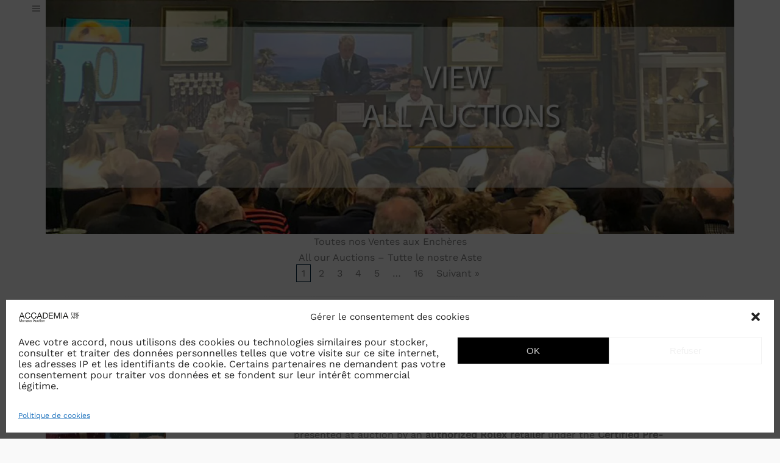

--- FILE ---
content_type: text/html; charset=UTF-8
request_url: https://www.accademiafineart.com/auctions/
body_size: 25142
content:
	<!DOCTYPE html>
<html lang="fr-FR">
<head>
	<meta charset="UTF-8" />
	
				<meta name="viewport" content="width=device-width,initial-scale=1,user-scalable=no">
		
	<link rel="profile" href="http://gmpg.org/xfn/11" />
	<link rel="pingback" href="https://www.accademiafineart.com/xmlrpc.php" />

	<style id="jetpack-boost-critical-css">@media all{.pum-container,.pum-content,.pum-content+.pum-close,.pum-overlay,.pum-title{background:0 0;border:none;bottom:auto;clear:none;float:none;font-family:inherit;font-size:medium;font-style:normal;font-weight:400;height:auto;left:auto;letter-spacing:normal;line-height:normal;max-height:none;max-width:none;min-height:0;min-width:0;overflow:visible;position:static;right:auto;text-align:left;text-decoration:none;text-indent:0;text-transform:none;top:auto;visibility:visible;white-space:normal;width:auto;z-index:auto}.pum-content,.pum-title{position:relative;z-index:1}.pum-overlay{bottom:0;display:none;height:100%;left:0;overflow:auto;overflow:initial;position:fixed;right:0;top:0;width:100%;z-index:1999999999}.pum-overlay,.pum-overlay *,.pum-overlay :after,.pum-overlay :before,.pum-overlay:after,.pum-overlay:before{box-sizing:border-box}.pum-container{margin-bottom:3em;position:absolute;top:100px;z-index:1999999999}.pum-container.pum-responsive{height:auto;left:50%;margin-left:-47.5%;overflow:visible;width:95%}@media only screen and (min-width:1024px){.pum-container.pum-responsive.pum-responsive-small{margin-left:-20%;width:40%}}.pum-container .pum-title{margin-bottom:.5em}.pum-container .pum-content>:first-child{margin-top:0}.pum-container .pum-content>:last-child{margin-bottom:0}.pum-container .pum-content+.pum-close{background-color:#0000;line-height:1;min-width:1em;position:absolute;text-align:center;text-decoration:none;z-index:2}.pum-form{margin:0 auto 16px}.pum-form__field{margin-bottom:1em}.pum-form__field label{font-weight:700}.pum-form__submit{position:relative}.pum-form--alignment-left{text-align:left}.pum-form--layout-block .pum-form__field,.pum-form--layout-block button,.pum-form--layout-block div,.pum-form--layout-block input{display:block;width:100%}.pum-form--style-default label{font-size:14px;font-weight:700}.pum-form--style-default input[type=email],.pum-form--style-default input[type=text]{background-color:#f8f7f7;font-size:14px;margin-bottom:5px;padding:10px 8px}.pum-form--style-default button{font-size:18px;margin:10px 0 0;padding:10px 5px}.pum-form__field--consent{text-align:left}.pum-form__field--consent.pum-form__field--checkbox label{display:inline-block;vertical-align:middle}.pum-form__field--consent.pum-form__field--checkbox label input{display:inline-block;margin:0;vertical-align:middle;width:inherit}.pum-theme-52564,.pum-theme-lightbox{background-color:rgba(10,10,10,.5)}.pum-theme-52564 .pum-container,.pum-theme-lightbox .pum-container{padding:25px;border-radius:1px;border:8px none #8224e3;box-shadow:2px 2px 39px 0 rgba(2,2,2,.63);background-color:#fff}.pum-theme-52564 .pum-title,.pum-theme-lightbox .pum-title{color:#000;text-align:left;text-shadow:0 0 0 rgba(2,2,2,0);font-family:inherit;font-weight:700;font-size:20px;line-height:47px}.pum-theme-52564 .pum-content,.pum-theme-lightbox .pum-content{color:#000;font-family:Sans-Serif;font-weight:400}.pum-theme-52564 .pum-content+.pum-close,.pum-theme-lightbox .pum-content+.pum-close{position:absolute;height:auto;width:auto;left:auto;right:0;bottom:auto;top:0;padding:13px;color:#7a7a7a;font-family:inherit;font-weight:400;font-size:16px;line-height:12px;border:0 none #fff;border-radius:0;box-shadow:1px 1px 3px 0 rgba(2,2,2,0);text-shadow:0 0 0 transparent;background-color:#d3d3d3}#pum-111932{z-index:9999}}@media all{:root{--wp-block-synced-color:#7a00df}.wpcf7 .hidden-fields-container{display:none}.wpcf7 form .wpcf7-response-output{margin:2em .5em 1em;padding:.2em 1em;border:2px solid #00a0d2}.wpcf7 form.init .wpcf7-response-output{display:none}@font-face{font-family:FontAwesome;font-weight:400;font-style:normal}.fa-times:before{content:""}.sticky,.wp-caption{opacity:1}.clearfix:after,.clearfix:before{content:" ";display:table}.aligncenter,details,figure,header,nav{display:block}.clearfix:after{clear:both}.alignleft{float:left;margin:0 20px 20px 0}.aligncenter{margin:10px auto}a,b,body,details,div,dl,dt,em,fieldset,figure,form,h1,h2,h4,h6,header,html,i,iframe,img,label,li,nav,p,small,span,strong,summary,u,ul{background:0 0;border:0;margin:0;padding:0;vertical-align:baseline;outline:0}a img{border:none}img{max-width:100%;height:auto;image-rendering:optimizeQuality;vertical-align:middle}h1,h2,h4,h6{color:#303030}h1{font-size:30px;line-height:1.25em}h2{font-size:24px;line-height:1.384615384615385em;text-transform:uppercase;letter-spacing:1px;font-weight:600}h4{font-size:19px;line-height:1.375em;font-weight:400}h6{font-size:13px;line-height:1.538461538461538em;text-transform:uppercase;letter-spacing:1px;font-weight:600}h1 a{color:#303030}a,p a{color:#303030;text-decoration:none}ul{list-style-position:inside}.wrapper,body{background-color:#f6f6f6}html{height:100%;margin:0!important}body{font-family:Raleway,sans-serif;font-size:14px;line-height:26px;color:#818181;font-weight:400;overflow-y:scroll;overflow-x:hidden!important;-webkit-font-smoothing:antialiased}.wrapper{position:relative;z-index:1000;left:0}.wrapper_inner{width:100%;overflow:hidden}.q_logo a,.q_logo img{display:block}header{width:100%;display:inline-block;margin:0;vertical-align:middle;position:relative;z-index:110;-webkit-backface-visibility:hidden}header .header_inner_left{position:absolute;left:45px;top:0}.header_bottom,.header_inner_right,.q_logo,.q_logo a{position:relative}.header_inner_right{float:right;z-index:110}.header_bottom{padding:0 45px;background-color:#fff}.logo_wrapper{height:100px;float:left}.q_logo{top:50%;left:0}.q_logo a{visibility:hidden}.q_logo img{opacity:1;position:absolute;top:-50%;width:auto!important;max-width:none}.q_logo img.dark,.q_logo img.light,.q_logo img.mobile,.q_logo img.popup,.q_logo img.sticky{opacity:0}header.fixed{width:100%;position:fixed;z-index:110;top:0;left:0}header:not(.centered_logo) .q_logo img{height:100%}@media only screen and (min-width:1000px){.fixed_minimal .q_logo a img{-webkit-transform:translate(-50%,0);-moz-transform:translate(-50%,0);-ms-transform:translate(-50%,0);-o-transform:translate(-50%,0);transform:translate(-50%,0)}}.fixed_minimal .header_inner_left{position:relative;left:auto;top:auto;float:left}.fixed_minimal .logo_wrapper{float:none;position:absolute;left:50%;top:0}.fixed_minimal .popup_menu .line:after,.fixed_minimal .popup_menu .line:before{z-index:1}.fixed_minimal .side_menu_button>a{margin:0}.side_menu_button_wrapper{display:table}.side_menu_button{display:table-cell;vertical-align:middle;height:100px}.content,.content .container{background-color:#f6f6f6}.side_menu_button>a{font-size:14px;position:relative;display:inline;width:20px;height:20px;padding:0 12px}.side_menu_button>a{color:#9d9d9d}.side_menu_button a:last-child{padding:0 0 0 8px}.container,.content .container .container_inner{padding:0}.container,.content{z-index:100;position:relative}.content{margin-top:0}.content.content_top_margin{margin-top:100px!important}.container{width:100%}.container_inner{width:1100px;margin:0 auto}.content .container .container_inner.page_container_inner{padding:30px 0 0}div.section{position:relative;background-position:center center;background-repeat:no-repeat;background-size:cover}.vc_row.disable_negative_margin{margin-left:0;margin-right:0}.grid_section .section_inner{width:1100px;margin:0 auto;position:relative;z-index:20}.full_section_inner{position:relative;z-index:20}@media only screen and (min-width:1500px){.qode_grid_1400 .container_inner,.qode_grid_1400 .grid_section .section_inner{width:1400px}}.wpb_content_element.wpb_single_image img{vertical-align:middle}.footer_top p{color:#818181;word-wrap:break-word}.wpb_content_element,.wpb_row{margin-bottom:0!important}.header_top_bottom_holder{position:relative}.side_menu_button{position:relative}.section_inner_margin{margin-left:-15px;margin-right:-15px}.wpcf7 form.wpcf7-form p{margin-bottom:20px}.wpcf7 form .wpcf7-response-output,div.wpcf7-response-output{position:relative;padding:17px 30px 17px 55px;color:#fff;margin-left:0;margin-right:0;font-weight:500;font-size:15px;text-transform:uppercase;letter-spacing:1px;border:none}div.wpcf7-response-output:before{font-family:FontAwesome,sans-serif;width:20px;height:20px;display:inline-block;color:#fff;position:absolute;left:25px}.popup_menu_inner{display:inline-block;height:2px;top:-1px;vertical-align:middle;position:relative;width:20px}.popup_menu .line{background-color:#9d9d9d;height:2px;margin:0;width:13px;top:0;left:0;-ms-transform:all .3s ease-in-out;position:absolute;display:inline-block}.popup_menu .line:after,.popup_menu .line:before{background-color:#9d9d9d;content:"";display:block;height:2px;position:absolute;-ms-transform:all .3s ease-in-out;width:13px;z-index:-1;-webkit-backface-visibility:hidden}.popup_menu .line:before{top:-4px}.popup_menu .line:after{top:4px}.popup_menu_holder_outer{position:fixed;top:0;left:0;width:100%;height:100%;visibility:hidden;opacity:0;z-index:105}.popup_menu_holder{width:100%;height:100%;background-color:rgba(48,48,48,.95);display:table}.popup_menu_holder_inner{display:table-cell;vertical-align:middle;padding:100px 0}nav.popup_menu{margin:0 auto;position:relative;top:0;text-align:left}nav.popup_menu ul{display:none;position:relative;list-style:none;padding:0;margin:0}nav.popup_menu>ul{display:block}nav.popup_menu ul li{margin:0;padding:0;text-align:center;font-size:45px;line-height:50px}nav.popup_menu ul li a{font-size:24px;font-weight:500;line-height:50px;letter-spacing:2px;color:#fff;padding:0;display:block;position:relative;text-decoration:none;text-transform:uppercase}nav.popup_menu ul li a span{display:inline-block;vertical-align:middle}.qode_parallax_layers{width:100%;height:500px;position:relative;overflow:hidden}.qode_parallax_layers_holder{position:relative;width:110%;height:110%;top:-5%;left:-5%}.qode_parallax_layers_holder .image{position:absolute;top:0;left:0;width:100%;height:100%;background-size:cover;background-position:center center;transform:translateZ(0);-webkit-transform:translateZ(0)}.qode_parallax_layers_holder .paralax_layers_content_holder{position:absolute;top:0;left:0;width:100%;height:100%}.qode_parallax_layers_holder .paralax_layers_content{display:table;width:100%;height:100%}.qode_parallax_layers_holder .paralax_layers_content_inner{display:table-cell;vertical-align:middle;width:100%;height:100%;text-align:center}.qode-workflow{margin-top:50px;position:relative}.qode-workflow .main-line{background:#fff;left:50%;margin-left:-1px;position:absolute;right:50%;top:0;height:100%;width:2px}.qode-workflow .qode-workflow-item{margin-left:auto;margin-right:auto;max-width:75%;position:relative;padding-bottom:50px;overflow:hidden}.qode-workflow .qode-workflow-item .qode-workflow-item-inner{display:inline-block;position:relative;width:100%;vertical-align:middle}.qode-workflow .qode-workflow-item .qode-workflow-item-inner .qode-workflow-image,.qode-workflow .qode-workflow-item .qode-workflow-item-inner .qode-workflow-text{float:left;margin:0;width:50%;-webkit-box-sizing:border-box;-moz-box-sizing:border-box;box-sizing:border-box}.qode-workflow .qode-workflow-item .qode-workflow-item-inner .qode-workflow-image{text-align:center}.qode-workflow .qode-workflow-item .qode-workflow-item-inner .qode-workflow-image.right{padding:0 60px;text-align:right}.qode-workflow .qode-workflow-item .qode-workflow-item-inner .qode-workflow-text{padding:0 60px}.qode-workflow .qode-workflow-item .qode-workflow-item-inner .qode-workflow-text p.text{margin-top:25px}.qode-workflow .qode-workflow-item .qode-workflow-item-inner .qode-workflow-text .circle{box-sizing:border-box;background:#fff;border:1px solid transparent;border-radius:50%;content:"";height:18px;left:50%;margin:0 0 0-9px;position:absolute;top:0;width:18px}.qode-workflow .qode-workflow-item .qode-workflow-item-inner .qode-workflow-subtitle{margin-top:5px}.qode-workflow .qode-workflow-item .qode-workflow-item-inner.reverse{display:-webkit-box;display:-webkit-flex;display:-ms-flexbox;display:flex;-webkit-box-orient:horizontal;-webkit-box-direction:reverse;-webkit-flex-direction:row-reverse;-ms-flex-direction:row-reverse;flex-direction:row-reverse;-webkit-flex-wrap:wrap;-ms-flex-wrap:wrap;flex-wrap:wrap}.qode-workflow .qode-workflow-item .qode-workflow-item-inner.reverse .qode-workflow-text{text-align:right}.qode-workflow .qode-workflow-item .line{display:none;background-color:#fff;height:100%;left:50%;margin-left:-1px;position:absolute;width:2px}.qode-workflow .qode-workflow-item:first-of-type .line{display:block;top:4px;transform:translateY(-100%)}.qode-workflow .qode-workflow-item:last-of-type .line{display:block;top:24px}.qode-workflow.qode-workflow-animate{-webkit-transform:translateY(100px);-moz-transform:translateY(100px);transform:translateY(100px);opacity:0}.qode-workflow.qode-workflow-animate .main-line{opacity:0;height:0}.qode-workflow.qode-workflow-animate .circle{-webkit-transform:scale(.2);-moz-transform:scale(.2);transform:scale(.2)}.qode-workflow.qode-workflow-animate .qode-workflow-item .qode-workflow-item-inner .qode-workflow-image{opacity:0;-webkit-transform:scale(.6);-moz-transform:scale(.6);transform:scale(.6)}.qode-workflow.qode-workflow-animate .qode-workflow-item .qode-workflow-item-inner .qode-workflow-text p{opacity:0}.wp-block-image img{display:block}.wp-block-gallery{list-style-type:none;padding-left:0}.wp-block-separator,hr{clear:both}.wp-block-embed{margin:0}h1,h1 a,h2,h4,h6,p a{color:#444}body{font-family:"Work Sans",sans-serif;font-size:16px;font-weight:400}.content,.content .container,.wrapper,body{background-color:#f9f9f9}.header_bottom{background-color:#fff0}.header_bottom{border-bottom:0}.header_bottom{box-shadow:none}.content{margin-top:0}.logo_wrapper,.side_menu_button{height:0}.content.content_top_margin{margin-top:0!important}@media only screen and (max-width:1000px){.q_logo a,.q_logo img{height:40px!important}}@media only screen and (max-width:480px){.q_logo a,.q_logo img{height:40px!important}}h1{font-family:"Bodoni Moda",sans-serif;font-size:30px;font-weight:400}h2{font-family:"Bodoni Moda",sans-serif;font-size:24px}h4{font-size:20px}p{font-family:"Work Sans",sans-serif;font-size:16px;font-weight:400}a,p a{color:#000}.footer_top p{font-family:Arial,sans-serif}.side_menu_button>a{font-size:20px}@media only screen and (max-width:1200px){.container_inner,div.grid_section .section_inner{width:950px}}@media only screen and (max-width:1000px){.container_inner,div.grid_section .section_inner{width:768px}.header_inner_left,header{position:relative!important;left:0!important;margin-bottom:0}.content{margin-bottom:0!important}header{top:0!important;margin-top:0!important;display:block}.header_bottom{background-color:#fff!important}header .q_logo img.mobile{display:block!important;opacity:1!important;position:relative;margin:0 auto}header .q_logo img.dark,header .q_logo img.light,header .q_logo img.normal,header .q_logo img.sticky{display:none!important}.logo_wrapper{position:absolute}.logo_wrapper{display:table}.logo_wrapper{height:100px!important;left:50%}.q_logo{display:table-cell;position:relative;top:auto;vertical-align:middle}.q_logo a{left:-50%;width:auto!important}.q_logo img{top:0;left:0}.side_menu_button{height:100px!important}.content,.content.content_top_margin{margin-top:0!important}}@media only screen and (max-width:768px){.container_inner,div.grid_section .section_inner{width:600px}nav.popup_menu ul li a{line-height:40px}nav.popup_menu ul li a span{font-size:.7em}}@media only screen and (max-width:600px){.container_inner,div.grid_section .section_inner{width:420px}}@media only screen and (max-width:480px){.container_inner,div.grid_section .section_inner{width:300px}.header_bottom{padding:0 25px}.side_menu_button>a{padding:0}}@media only screen and (max-width:420px){.header_bottom{padding:0 15px}}@media only screen and (max-width:350px){.container_inner,div.grid_section .section_inner{width:95%}.section_inner_margin{margin:0}}@media only screen and (max-width:1400px){.qode-workflow .qode-workflow-item{max-width:90%}}@media only screen and (max-width:1200px){.qode-workflow .qode-workflow-item{max-width:100%}.qode-workflow .qode-workflow-item .qode-workflow-item-inner .qode-workflow-text{padding:0 40px}}@media only screen and (max-width:600px){.qode-workflow .main-line,.qode-workflow .qode-workflow-item .line,.qode-workflow .qode-workflow-item .qode-workflow-text .circle{display:none!important}.qode-workflow .qode-workflow-item .qode-workflow-item-inner.reverse{display:block;-webkit-box-direction:normal;-webkit-flex-direction:row;-ms-flex-direction:row;flex-direction:row;-webkit-flex-wrap:nowrap;-ms-flex-wrap:nowrap;flex-wrap:nowrap}.qode-workflow .qode-workflow-item .qode-workflow-item-inner.reverse .qode-workflow-text{text-align:left}.qode-workflow .qode-workflow-text{width:100%!important;padding:0!important}.qode-workflow .qode-workflow-image{width:100%!important;margin-bottom:20px!important}}@media only screen and (max-width:1000px){.header_bottom{background-color:#fff}}.vc_row:after,.vc_row:before{content:" ";display:table}.vc_row:after{clear:both}.vc_column_container{width:100%}.vc_row{margin-left:-15px;margin-right:-15px}.vc_col-sm-12{box-sizing:border-box;min-height:1px;padding-left:15px;padding-right:15px;position:relative}@media (min-width:768px){.vc_col-sm-12{float:left}.vc_col-sm-12{width:100%}}.wpb_text_column :last-child,.wpb_text_column p:last-child{margin-bottom:0}.wpb_content_element{margin-bottom:35px}.wpb-content-wrapper{border:none;display:block;margin:0;overflow:unset;padding:0}.vc_column-inner:after,.vc_column-inner:before{content:" ";display:table}.vc_column-inner:after{clear:both}.vc_column_container{padding-left:0;padding-right:0}.vc_column_container>.vc_column-inner{box-sizing:border-box;padding-left:15px;padding-right:15px;width:100%}.vc_col-has-fill>.vc_column-inner{padding-top:35px}.wpb_wrapper{height:100%}.wpb_single_image img{height:auto;max-width:100%;vertical-align:top}.wpb_single_image .vc_single_image-wrapper{display:inline-block;max-width:100%;vertical-align:top}.wpb_single_image.vc_align_center{text-align:center}}@media all{:root{--wp-block-synced-color:#7a00df}.wpcf7 .hidden-fields-container{display:none}.wpcf7 form .wpcf7-response-output{margin:2em .5em 1em;padding:.2em 1em;border:2px solid #00a0d2}.wpcf7 form.init .wpcf7-response-output{display:none}.cmplz-obfuscate span{display:none}#cmplz-manage-consent-container{display:none}#cmplz-cookies-overview .cmplz-dropdown summary div h3,#cmplz-document .cmplz-dropdown summary div h3,.editor-styles-wrapper .cmplz-unlinked-mode .cmplz-dropdown summary div h3{grid-area:heading;margin:0}#cmplz-cookies-overview .cmplz-dropdown summary div:after,#cmplz-document .cmplz-dropdown summary div:after,.editor-styles-wrapper .cmplz-unlinked-mode .cmplz-dropdown summary div:after{grid-area:chevron}#cmplz-cookies-overview .cmplz-dropdown summary div input[data-category=functional],#cmplz-document .cmplz-dropdown summary div input[data-category=functional]{visibility:hidden}#cmplz-cookies-overview .cmplz-dropdown.cmplz-dropdown-cookiepolicy summary div p,#cmplz-document .cmplz-dropdown.cmplz-dropdown-cookiepolicy summary div p,.editor-styles-wrapper .cmplz-unlinked-mode .cmplz-dropdown.cmplz-dropdown-cookiepolicy summary div p{grid-area:paragraph}@media only screen and (min-width:600px){#cmplz-cookies-overview .cmplz-dropdown.cmplz-dropdown-cookiepolicy .cookies-per-purpose .purpose,#cmplz-document .cmplz-dropdown.cmplz-dropdown-cookiepolicy .cookies-per-purpose .purpose,.editor-styles-wrapper .cmplz-unlinked-mode .cmplz-dropdown.cmplz-dropdown-cookiepolicy .cookies-per-purpose .purpose{grid-area:purpose}#cmplz-cookies-overview .cmplz-dropdown.cmplz-dropdown-cookiepolicy .cookies-per-purpose .name-header,#cmplz-document .cmplz-dropdown.cmplz-dropdown-cookiepolicy .cookies-per-purpose .name-header,.editor-styles-wrapper .cmplz-unlinked-mode .cmplz-dropdown.cmplz-dropdown-cookiepolicy .cookies-per-purpose .name-header{grid-area:header1}#cmplz-cookies-overview .cmplz-dropdown.cmplz-dropdown-cookiepolicy .cookies-per-purpose .retention-header,#cmplz-document .cmplz-dropdown.cmplz-dropdown-cookiepolicy .cookies-per-purpose .retention-header,.editor-styles-wrapper .cmplz-unlinked-mode .cmplz-dropdown.cmplz-dropdown-cookiepolicy .cookies-per-purpose .retention-header{grid-area:header2}#cmplz-cookies-overview .cmplz-dropdown.cmplz-dropdown-cookiepolicy .cookies-per-purpose .function-header,#cmplz-document .cmplz-dropdown.cmplz-dropdown-cookiepolicy .cookies-per-purpose .function-header,.editor-styles-wrapper .cmplz-unlinked-mode .cmplz-dropdown.cmplz-dropdown-cookiepolicy .cookies-per-purpose .function-header{grid-area:header3}}#cmplz-document{font-size:14px;margin-top:0;max-width:800px;text-justify:inter-word}#cmplz-document a{text-decoration:underline}#cmplz-document h2{font-size:22px;text-align:left;margin-top:15px;text-transform:initial;padding-bottom:10px;margin-bottom:10px}#cmplz-document p{font-size:14px;margin-top:0}#cmplz-document .cmplz-subtitle{font-weight:700;margin-top:25px}@font-face{font-family:FontAwesome;font-weight:400;font-style:normal}.fa-times:before{content:""}.sticky,.wp-caption{opacity:1}.clearfix:after,.clearfix:before{content:" ";display:table}.aligncenter,details,figure,header,nav{display:block}.clearfix:after{clear:both}.alignleft{float:left;margin:0 20px 20px 0}.aligncenter{margin:10px auto}a,b,body,details,div,dl,dt,em,fieldset,figure,form,h1,h2,h4,h6,header,html,i,iframe,img,label,li,nav,p,small,span,strong,summary,u,ul{background:0 0;border:0;margin:0;padding:0;vertical-align:baseline;outline:0}a img{border:none}img{max-width:100%;height:auto;image-rendering:optimizeQuality;vertical-align:middle}h1,h2,h4,h6{color:#303030}h1{font-size:30px;line-height:1.25em}h2{font-size:24px;line-height:1.384615384615385em;text-transform:uppercase;letter-spacing:1px;font-weight:600}h4{font-size:19px;line-height:1.375em;font-weight:400}h6{font-size:13px;line-height:1.538461538461538em;text-transform:uppercase;letter-spacing:1px;font-weight:600}h1 a{color:#303030}a,p a{color:#303030;text-decoration:none}ul{list-style-position:inside}.wrapper,body{background-color:#f6f6f6}html{height:100%;margin:0!important}body{font-family:Raleway,sans-serif;font-size:14px;line-height:26px;color:#818181;font-weight:400;overflow-y:scroll;overflow-x:hidden!important;-webkit-font-smoothing:antialiased}.wrapper{position:relative;z-index:1000;left:0}.wrapper_inner{width:100%;overflow:hidden}.q_logo a,.q_logo img{display:block}header{width:100%;display:inline-block;margin:0;vertical-align:middle;position:relative;z-index:110;-webkit-backface-visibility:hidden}header .header_inner_left{position:absolute;left:45px;top:0}.header_bottom,.header_inner_right,.q_logo,.q_logo a{position:relative}.header_inner_right{float:right;z-index:110}.header_bottom{padding:0 45px;background-color:#fff}.logo_wrapper{height:100px;float:left}.q_logo{top:50%;left:0}.q_logo a{visibility:hidden}.q_logo img{opacity:1;position:absolute;top:-50%;width:auto!important;max-width:none}.q_logo img.dark,.q_logo img.light,.q_logo img.mobile,.q_logo img.popup,.q_logo img.sticky{opacity:0}header.fixed{width:100%;position:fixed;z-index:110;top:0;left:0}header:not(.centered_logo) .q_logo img{height:100%}@media only screen and (min-width:1000px){.fixed_minimal .q_logo a img{-webkit-transform:translate(-50%,0);-moz-transform:translate(-50%,0);-ms-transform:translate(-50%,0);-o-transform:translate(-50%,0);transform:translate(-50%,0)}}.fixed_minimal .header_inner_left{position:relative;left:auto;top:auto;float:left}.fixed_minimal .logo_wrapper{float:none;position:absolute;left:50%;top:0}.fixed_minimal .popup_menu .line:after,.fixed_minimal .popup_menu .line:before{z-index:1}.fixed_minimal .side_menu_button>a{margin:0}.side_menu_button_wrapper{display:table}.side_menu_button{display:table-cell;vertical-align:middle;height:100px}.content,.content .container{background-color:#f6f6f6}.side_menu_button>a{font-size:14px;position:relative;display:inline;width:20px;height:20px;padding:0 12px}.side_menu_button>a{color:#9d9d9d}.side_menu_button a:last-child{padding:0 0 0 8px}.container,.content .container .container_inner{padding:0}.container,.content{z-index:100;position:relative}.content{margin-top:0}.content.content_top_margin{margin-top:100px!important}.container{width:100%}.container_inner{width:1100px;margin:0 auto}.content .container .container_inner.page_container_inner{padding:30px 0 0}div.section{position:relative;background-position:center center;background-repeat:no-repeat;background-size:cover}.vc_row.disable_negative_margin{margin-left:0;margin-right:0}.grid_section .section_inner{width:1100px;margin:0 auto;position:relative;z-index:20}.full_section_inner{position:relative;z-index:20}@media only screen and (min-width:1500px){.qode_grid_1400 .container_inner,.qode_grid_1400 .grid_section .section_inner{width:1400px}}.wpb_content_element.wpb_single_image img{vertical-align:middle}.footer_top p{color:#818181;word-wrap:break-word}.wpb_content_element,.wpb_row{margin-bottom:0!important}.header_top_bottom_holder{position:relative}.side_menu_button{position:relative}.section_inner_margin{margin-left:-15px;margin-right:-15px}.wpcf7 form.wpcf7-form p{margin-bottom:20px}.wpcf7 form .wpcf7-response-output,div.wpcf7-response-output{position:relative;padding:17px 30px 17px 55px;color:#fff;margin-left:0;margin-right:0;font-weight:500;font-size:15px;text-transform:uppercase;letter-spacing:1px;border:none}div.wpcf7-response-output:before{font-family:FontAwesome,sans-serif;width:20px;height:20px;display:inline-block;color:#fff;position:absolute;left:25px}.popup_menu_inner{display:inline-block;height:2px;top:-1px;vertical-align:middle;position:relative;width:20px}.popup_menu .line{background-color:#9d9d9d;height:2px;margin:0;width:13px;top:0;left:0;-ms-transform:all .3s ease-in-out;position:absolute;display:inline-block}.popup_menu .line:after,.popup_menu .line:before{background-color:#9d9d9d;content:"";display:block;height:2px;position:absolute;-ms-transform:all .3s ease-in-out;width:13px;z-index:-1;-webkit-backface-visibility:hidden}.popup_menu .line:before{top:-4px}.popup_menu .line:after{top:4px}.popup_menu_holder_outer{position:fixed;top:0;left:0;width:100%;height:100%;visibility:hidden;opacity:0;z-index:105}.popup_menu_holder{width:100%;height:100%;background-color:rgba(48,48,48,.95);display:table}.popup_menu_holder_inner{display:table-cell;vertical-align:middle;padding:100px 0}nav.popup_menu{margin:0 auto;position:relative;top:0;text-align:left}nav.popup_menu ul{display:none;position:relative;list-style:none;padding:0;margin:0}nav.popup_menu>ul{display:block}nav.popup_menu ul li{margin:0;padding:0;text-align:center;font-size:45px;line-height:50px}nav.popup_menu ul li a{font-size:24px;font-weight:500;line-height:50px;letter-spacing:2px;color:#fff;padding:0;display:block;position:relative;text-decoration:none;text-transform:uppercase}nav.popup_menu ul li a span{display:inline-block;vertical-align:middle}.qode_parallax_layers{width:100%;height:500px;position:relative;overflow:hidden}.qode_parallax_layers_holder{position:relative;width:110%;height:110%;top:-5%;left:-5%}.qode_parallax_layers_holder .image{position:absolute;top:0;left:0;width:100%;height:100%;background-size:cover;background-position:center center;transform:translateZ(0);-webkit-transform:translateZ(0)}.qode_parallax_layers_holder .paralax_layers_content_holder{position:absolute;top:0;left:0;width:100%;height:100%}.qode_parallax_layers_holder .paralax_layers_content{display:table;width:100%;height:100%}.qode_parallax_layers_holder .paralax_layers_content_inner{display:table-cell;vertical-align:middle;width:100%;height:100%;text-align:center}.qode-workflow{margin-top:50px;position:relative}.qode-workflow .main-line{background:#fff;left:50%;margin-left:-1px;position:absolute;right:50%;top:0;height:100%;width:2px}.qode-workflow .qode-workflow-item{margin-left:auto;margin-right:auto;max-width:75%;position:relative;padding-bottom:50px;overflow:hidden}.qode-workflow .qode-workflow-item .qode-workflow-item-inner{display:inline-block;position:relative;width:100%;vertical-align:middle}.qode-workflow .qode-workflow-item .qode-workflow-item-inner .qode-workflow-image,.qode-workflow .qode-workflow-item .qode-workflow-item-inner .qode-workflow-text{float:left;margin:0;width:50%;-webkit-box-sizing:border-box;-moz-box-sizing:border-box;box-sizing:border-box}.qode-workflow .qode-workflow-item .qode-workflow-item-inner .qode-workflow-image{text-align:center}.qode-workflow .qode-workflow-item .qode-workflow-item-inner .qode-workflow-image.right{padding:0 60px;text-align:right}.qode-workflow .qode-workflow-item .qode-workflow-item-inner .qode-workflow-text{padding:0 60px}.qode-workflow .qode-workflow-item .qode-workflow-item-inner .qode-workflow-text p.text{margin-top:25px}.qode-workflow .qode-workflow-item .qode-workflow-item-inner .qode-workflow-text .circle{box-sizing:border-box;background:#fff;border:1px solid transparent;border-radius:50%;content:"";height:18px;left:50%;margin:0 0 0-9px;position:absolute;top:0;width:18px}.qode-workflow .qode-workflow-item .qode-workflow-item-inner .qode-workflow-subtitle{margin-top:5px}.qode-workflow .qode-workflow-item .qode-workflow-item-inner.reverse{display:-webkit-box;display:-webkit-flex;display:-ms-flexbox;display:flex;-webkit-box-orient:horizontal;-webkit-box-direction:reverse;-webkit-flex-direction:row-reverse;-ms-flex-direction:row-reverse;flex-direction:row-reverse;-webkit-flex-wrap:wrap;-ms-flex-wrap:wrap;flex-wrap:wrap}.qode-workflow .qode-workflow-item .qode-workflow-item-inner.reverse .qode-workflow-text{text-align:right}.qode-workflow .qode-workflow-item .line{display:none;background-color:#fff;height:100%;left:50%;margin-left:-1px;position:absolute;width:2px}.qode-workflow .qode-workflow-item:first-of-type .line{display:block;top:4px;transform:translateY(-100%)}.qode-workflow .qode-workflow-item:last-of-type .line{display:block;top:24px}.qode-workflow.qode-workflow-animate{-webkit-transform:translateY(100px);-moz-transform:translateY(100px);transform:translateY(100px);opacity:0}.qode-workflow.qode-workflow-animate .main-line{opacity:0;height:0}.qode-workflow.qode-workflow-animate .circle{-webkit-transform:scale(.2);-moz-transform:scale(.2);transform:scale(.2)}.qode-workflow.qode-workflow-animate .qode-workflow-item .qode-workflow-item-inner .qode-workflow-image{opacity:0;-webkit-transform:scale(.6);-moz-transform:scale(.6);transform:scale(.6)}.qode-workflow.qode-workflow-animate .qode-workflow-item .qode-workflow-item-inner .qode-workflow-text p{opacity:0}.wp-block-image img{display:block}.wp-block-gallery{list-style-type:none;padding-left:0}.wp-block-separator,hr{clear:both}.wp-block-embed{margin:0}h1,h1 a,h2,h4,h6,p a{color:#444}body{font-family:"Work Sans",sans-serif;font-size:16px;font-weight:400}.content,.content .container,.wrapper,body{background-color:#f9f9f9}.header_bottom{background-color:#fff0}.header_bottom{border-bottom:0}.header_bottom{box-shadow:none}.content{margin-top:0}.logo_wrapper,.side_menu_button{height:0}.content.content_top_margin{margin-top:0!important}@media only screen and (max-width:1000px){.q_logo a,.q_logo img{height:40px!important}}@media only screen and (max-width:480px){.q_logo a,.q_logo img{height:40px!important}}h1{font-family:"Bodoni Moda",sans-serif;font-size:30px;font-weight:400}h2{font-family:"Bodoni Moda",sans-serif;font-size:24px}h4{font-size:20px}p{font-family:"Work Sans",sans-serif;font-size:16px;font-weight:400}a,p a{color:#000}.footer_top p{font-family:Arial,sans-serif}.side_menu_button>a{font-size:20px}@media only screen and (max-width:1200px){.container_inner,div.grid_section .section_inner{width:950px}}@media only screen and (max-width:1000px){.container_inner,div.grid_section .section_inner{width:768px}.header_inner_left,header{position:relative!important;left:0!important;margin-bottom:0}.content{margin-bottom:0!important}header{top:0!important;margin-top:0!important;display:block}.header_bottom{background-color:#fff!important}header .q_logo img.mobile{display:block!important;opacity:1!important;position:relative;margin:0 auto}header .q_logo img.dark,header .q_logo img.light,header .q_logo img.normal,header .q_logo img.sticky{display:none!important}.logo_wrapper{position:absolute}.logo_wrapper{display:table}.logo_wrapper{height:100px!important;left:50%}.q_logo{display:table-cell;position:relative;top:auto;vertical-align:middle}.q_logo a{left:-50%;width:auto!important}.q_logo img{top:0;left:0}.side_menu_button{height:100px!important}.content,.content.content_top_margin{margin-top:0!important}}@media only screen and (max-width:768px){.container_inner,div.grid_section .section_inner{width:600px}nav.popup_menu ul li a{line-height:40px}nav.popup_menu ul li a span{font-size:.7em}}@media only screen and (max-width:600px){.container_inner,div.grid_section .section_inner{width:420px}}@media only screen and (max-width:480px){.container_inner,div.grid_section .section_inner{width:300px}.header_bottom{padding:0 25px}.side_menu_button>a{padding:0}}@media only screen and (max-width:420px){.header_bottom{padding:0 15px}}@media only screen and (max-width:350px){.container_inner,div.grid_section .section_inner{width:95%}.section_inner_margin{margin:0}}@media only screen and (max-width:1400px){.qode-workflow .qode-workflow-item{max-width:90%}}@media only screen and (max-width:1200px){.qode-workflow .qode-workflow-item{max-width:100%}.qode-workflow .qode-workflow-item .qode-workflow-item-inner .qode-workflow-text{padding:0 40px}}@media only screen and (max-width:600px){.qode-workflow .main-line,.qode-workflow .qode-workflow-item .line,.qode-workflow .qode-workflow-item .qode-workflow-text .circle{display:none!important}.qode-workflow .qode-workflow-item .qode-workflow-item-inner.reverse{display:block;-webkit-box-direction:normal;-webkit-flex-direction:row;-ms-flex-direction:row;flex-direction:row;-webkit-flex-wrap:nowrap;-ms-flex-wrap:nowrap;flex-wrap:nowrap}.qode-workflow .qode-workflow-item .qode-workflow-item-inner.reverse .qode-workflow-text{text-align:left}.qode-workflow .qode-workflow-text{width:100%!important;padding:0!important}.qode-workflow .qode-workflow-image{width:100%!important;margin-bottom:20px!important}}@media only screen and (max-width:1000px){.header_bottom{background-color:#fff}}.vc_row:after,.vc_row:before{content:" ";display:table}.vc_row:after{clear:both}.vc_column_container{width:100%}.vc_row{margin-left:-15px;margin-right:-15px}.vc_col-sm-12{box-sizing:border-box;min-height:1px;padding-left:15px;padding-right:15px;position:relative}@media (min-width:768px){.vc_col-sm-12{float:left}.vc_col-sm-12{width:100%}}.wpb_text_column :last-child,.wpb_text_column p:last-child{margin-bottom:0}.wpb_content_element{margin-bottom:35px}.wpb-content-wrapper{border:none;display:block;margin:0;overflow:unset;padding:0}.vc_column-inner:after,.vc_column-inner:before{content:" ";display:table}.vc_column-inner:after{clear:both}.vc_column_container{padding-left:0;padding-right:0}.vc_column_container>.vc_column-inner{box-sizing:border-box;padding-left:15px;padding-right:15px;width:100%}.vc_col-has-fill>.vc_column-inner{padding-top:35px}.wpb_wrapper{height:100%}.wpb_single_image img{height:auto;max-width:100%;vertical-align:top}.wpb_single_image .vc_single_image-wrapper{display:inline-block;max-width:100%;vertical-align:top}.wpb_single_image.vc_align_center{text-align:center}}@media all{:root{--wp-block-synced-color:#7a00df}.wpcf7 .hidden-fields-container{display:none}.wpcf7 form .wpcf7-response-output{margin:2em .5em 1em;padding:.2em 1em;border:2px solid #00a0d2}.wpcf7 form.init .wpcf7-response-output{display:none}@font-face{font-family:FontAwesome;font-weight:400;font-style:normal}.fa-times:before{content:""}.sticky,.wp-caption{opacity:1}.clearfix:after,.clearfix:before{content:" ";display:table}.aligncenter,details,figure,header,nav{display:block}.clearfix:after{clear:both}.alignleft{float:left;margin:0 20px 20px 0}.aligncenter{margin:10px auto}a,b,body,details,div,dl,dt,em,fieldset,figure,form,h1,h2,h4,h6,header,html,i,iframe,img,label,li,nav,p,small,span,strong,summary,u,ul{background:0 0;border:0;margin:0;padding:0;vertical-align:baseline;outline:0}a img{border:none}img{max-width:100%;height:auto;image-rendering:optimizeQuality;vertical-align:middle}h1,h2,h4,h6{color:#303030}h1{font-size:30px;line-height:1.25em}h2{font-size:24px;line-height:1.384615384615385em;text-transform:uppercase;letter-spacing:1px;font-weight:600}h4{font-size:19px;line-height:1.375em;font-weight:400}h6{font-size:13px;line-height:1.538461538461538em;text-transform:uppercase;letter-spacing:1px;font-weight:600}h1 a{color:#303030}a,p a{color:#303030;text-decoration:none}ul{list-style-position:inside}.wrapper,body{background-color:#f6f6f6}html{height:100%;margin:0!important}body{font-family:Raleway,sans-serif;font-size:14px;line-height:26px;color:#818181;font-weight:400;overflow-y:scroll;overflow-x:hidden!important;-webkit-font-smoothing:antialiased}.wrapper{position:relative;z-index:1000;left:0}.wrapper_inner{width:100%;overflow:hidden}.q_logo a,.q_logo img{display:block}header{width:100%;display:inline-block;margin:0;vertical-align:middle;position:relative;z-index:110;-webkit-backface-visibility:hidden}header .header_inner_left{position:absolute;left:45px;top:0}.header_bottom,.header_inner_right,.q_logo,.q_logo a{position:relative}.header_inner_right{float:right;z-index:110}.header_bottom{padding:0 45px;background-color:#fff}.logo_wrapper{height:100px;float:left}.q_logo{top:50%;left:0}.q_logo a{visibility:hidden}.q_logo img{opacity:1;position:absolute;top:-50%;width:auto!important;max-width:none}.q_logo img.dark,.q_logo img.light,.q_logo img.mobile,.q_logo img.popup,.q_logo img.sticky{opacity:0}header.fixed{width:100%;position:fixed;z-index:110;top:0;left:0}header:not(.centered_logo) .q_logo img{height:100%}@media only screen and (min-width:1000px){.fixed_minimal .q_logo a img{-webkit-transform:translate(-50%,0);-moz-transform:translate(-50%,0);-ms-transform:translate(-50%,0);-o-transform:translate(-50%,0);transform:translate(-50%,0)}}.fixed_minimal .header_inner_left{position:relative;left:auto;top:auto;float:left}.fixed_minimal .logo_wrapper{float:none;position:absolute;left:50%;top:0}.fixed_minimal .popup_menu .line:after,.fixed_minimal .popup_menu .line:before{z-index:1}.fixed_minimal .side_menu_button>a{margin:0}.side_menu_button_wrapper{display:table}.side_menu_button{display:table-cell;vertical-align:middle;height:100px}.content,.content .container{background-color:#f6f6f6}.side_menu_button>a{font-size:14px;position:relative;display:inline;width:20px;height:20px;padding:0 12px}.side_menu_button>a{color:#9d9d9d}.side_menu_button a:last-child{padding:0 0 0 8px}.container,.content .container .container_inner{padding:0}.container,.content{z-index:100;position:relative}.content{margin-top:0}.content.content_top_margin{margin-top:100px!important}.container{width:100%}.container_inner{width:1100px;margin:0 auto}.content .container .container_inner.page_container_inner{padding:30px 0 0}div.section{position:relative;background-position:center center;background-repeat:no-repeat;background-size:cover}.vc_row.disable_negative_margin{margin-left:0;margin-right:0}.grid_section .section_inner{width:1100px;margin:0 auto;position:relative;z-index:20}.full_section_inner{position:relative;z-index:20}@media only screen and (min-width:1500px){.qode_grid_1400 .container_inner,.qode_grid_1400 .grid_section .section_inner{width:1400px}}.wpb_content_element.wpb_single_image img{vertical-align:middle}.footer_top p{color:#818181;word-wrap:break-word}.wpb_content_element,.wpb_row{margin-bottom:0!important}.header_top_bottom_holder{position:relative}.side_menu_button{position:relative}.section_inner_margin{margin-left:-15px;margin-right:-15px}.wpcf7 form.wpcf7-form p{margin-bottom:20px}.wpcf7 form .wpcf7-response-output,div.wpcf7-response-output{position:relative;padding:17px 30px 17px 55px;color:#fff;margin-left:0;margin-right:0;font-weight:500;font-size:15px;text-transform:uppercase;letter-spacing:1px;border:none}div.wpcf7-response-output:before{font-family:FontAwesome,sans-serif;width:20px;height:20px;display:inline-block;color:#fff;position:absolute;left:25px}.popup_menu_inner{display:inline-block;height:2px;top:-1px;vertical-align:middle;position:relative;width:20px}.popup_menu .line{background-color:#9d9d9d;height:2px;margin:0;width:13px;top:0;left:0;-ms-transform:all .3s ease-in-out;position:absolute;display:inline-block}.popup_menu .line:after,.popup_menu .line:before{background-color:#9d9d9d;content:"";display:block;height:2px;position:absolute;-ms-transform:all .3s ease-in-out;width:13px;z-index:-1;-webkit-backface-visibility:hidden}.popup_menu .line:before{top:-4px}.popup_menu .line:after{top:4px}.popup_menu_holder_outer{position:fixed;top:0;left:0;width:100%;height:100%;visibility:hidden;opacity:0;z-index:105}.popup_menu_holder{width:100%;height:100%;background-color:rgba(48,48,48,.95);display:table}.popup_menu_holder_inner{display:table-cell;vertical-align:middle;padding:100px 0}nav.popup_menu{margin:0 auto;position:relative;top:0;text-align:left}nav.popup_menu ul{display:none;position:relative;list-style:none;padding:0;margin:0}nav.popup_menu>ul{display:block}nav.popup_menu ul li{margin:0;padding:0;text-align:center;font-size:45px;line-height:50px}nav.popup_menu ul li a{font-size:24px;font-weight:500;line-height:50px;letter-spacing:2px;color:#fff;padding:0;display:block;position:relative;text-decoration:none;text-transform:uppercase}nav.popup_menu ul li a span{display:inline-block;vertical-align:middle}.qode_parallax_layers{width:100%;height:500px;position:relative;overflow:hidden}.qode_parallax_layers_holder{position:relative;width:110%;height:110%;top:-5%;left:-5%}.qode_parallax_layers_holder .image{position:absolute;top:0;left:0;width:100%;height:100%;background-size:cover;background-position:center center;transform:translateZ(0);-webkit-transform:translateZ(0)}.qode_parallax_layers_holder .paralax_layers_content_holder{position:absolute;top:0;left:0;width:100%;height:100%}.qode_parallax_layers_holder .paralax_layers_content{display:table;width:100%;height:100%}.qode_parallax_layers_holder .paralax_layers_content_inner{display:table-cell;vertical-align:middle;width:100%;height:100%;text-align:center}.qode-workflow{margin-top:50px;position:relative}.qode-workflow .main-line{background:#fff;left:50%;margin-left:-1px;position:absolute;right:50%;top:0;height:100%;width:2px}.qode-workflow .qode-workflow-item{margin-left:auto;margin-right:auto;max-width:75%;position:relative;padding-bottom:50px;overflow:hidden}.qode-workflow .qode-workflow-item .qode-workflow-item-inner{display:inline-block;position:relative;width:100%;vertical-align:middle}.qode-workflow .qode-workflow-item .qode-workflow-item-inner .qode-workflow-image,.qode-workflow .qode-workflow-item .qode-workflow-item-inner .qode-workflow-text{float:left;margin:0;width:50%;-webkit-box-sizing:border-box;-moz-box-sizing:border-box;box-sizing:border-box}.qode-workflow .qode-workflow-item .qode-workflow-item-inner .qode-workflow-image{text-align:center}.qode-workflow .qode-workflow-item .qode-workflow-item-inner .qode-workflow-image.right{padding:0 60px;text-align:right}.qode-workflow .qode-workflow-item .qode-workflow-item-inner .qode-workflow-text{padding:0 60px}.qode-workflow .qode-workflow-item .qode-workflow-item-inner .qode-workflow-text p.text{margin-top:25px}.qode-workflow .qode-workflow-item .qode-workflow-item-inner .qode-workflow-text .circle{box-sizing:border-box;background:#fff;border:1px solid transparent;border-radius:50%;content:"";height:18px;left:50%;margin:0 0 0-9px;position:absolute;top:0;width:18px}.qode-workflow .qode-workflow-item .qode-workflow-item-inner .qode-workflow-subtitle{margin-top:5px}.qode-workflow .qode-workflow-item .qode-workflow-item-inner.reverse{display:-webkit-box;display:-webkit-flex;display:-ms-flexbox;display:flex;-webkit-box-orient:horizontal;-webkit-box-direction:reverse;-webkit-flex-direction:row-reverse;-ms-flex-direction:row-reverse;flex-direction:row-reverse;-webkit-flex-wrap:wrap;-ms-flex-wrap:wrap;flex-wrap:wrap}.qode-workflow .qode-workflow-item .qode-workflow-item-inner.reverse .qode-workflow-text{text-align:right}.qode-workflow .qode-workflow-item .line{display:none;background-color:#fff;height:100%;left:50%;margin-left:-1px;position:absolute;width:2px}.qode-workflow .qode-workflow-item:first-of-type .line{display:block;top:4px;transform:translateY(-100%)}.qode-workflow .qode-workflow-item:last-of-type .line{display:block;top:24px}.qode-workflow.qode-workflow-animate{-webkit-transform:translateY(100px);-moz-transform:translateY(100px);transform:translateY(100px);opacity:0}.qode-workflow.qode-workflow-animate .main-line{opacity:0;height:0}.qode-workflow.qode-workflow-animate .circle{-webkit-transform:scale(.2);-moz-transform:scale(.2);transform:scale(.2)}.qode-workflow.qode-workflow-animate .qode-workflow-item .qode-workflow-item-inner .qode-workflow-image{opacity:0;-webkit-transform:scale(.6);-moz-transform:scale(.6);transform:scale(.6)}.qode-workflow.qode-workflow-animate .qode-workflow-item .qode-workflow-item-inner .qode-workflow-text p{opacity:0}.wp-block-image img{display:block}.wp-block-gallery{list-style-type:none;padding-left:0}.wp-block-separator,hr{clear:both}.wp-block-embed{margin:0}h1,h1 a,h2,h4,h6,p a{color:#444}body{font-family:"Work Sans",sans-serif;font-size:16px;font-weight:400}.content,.content .container,.wrapper,body{background-color:#f9f9f9}.header_bottom{background-color:#fff0}.header_bottom{border-bottom:0}.header_bottom{box-shadow:none}.content{margin-top:0}.logo_wrapper,.side_menu_button{height:0}.content.content_top_margin{margin-top:0!important}@media only screen and (max-width:1000px){.q_logo a,.q_logo img{height:40px!important}}@media only screen and (max-width:480px){.q_logo a,.q_logo img{height:40px!important}}h1{font-family:"Bodoni Moda",sans-serif;font-size:30px;font-weight:400}h2{font-family:"Bodoni Moda",sans-serif;font-size:24px}h4{font-size:20px}p{font-family:"Work Sans",sans-serif;font-size:16px;font-weight:400}a,p a{color:#000}.footer_top p{font-family:Arial,sans-serif}.side_menu_button>a{font-size:20px}@media only screen and (max-width:1200px){.container_inner,div.grid_section .section_inner{width:950px}}@media only screen and (max-width:1000px){.container_inner,div.grid_section .section_inner{width:768px}.header_inner_left,header{position:relative!important;left:0!important;margin-bottom:0}.content{margin-bottom:0!important}header{top:0!important;margin-top:0!important;display:block}.header_bottom{background-color:#fff!important}header .q_logo img.mobile{display:block!important;opacity:1!important;position:relative;margin:0 auto}header .q_logo img.dark,header .q_logo img.light,header .q_logo img.normal,header .q_logo img.sticky{display:none!important}.logo_wrapper{position:absolute}.logo_wrapper{display:table}.logo_wrapper{height:100px!important;left:50%}.q_logo{display:table-cell;position:relative;top:auto;vertical-align:middle}.q_logo a{left:-50%;width:auto!important}.q_logo img{top:0;left:0}.side_menu_button{height:100px!important}.content,.content.content_top_margin{margin-top:0!important}}@media only screen and (max-width:768px){.container_inner,div.grid_section .section_inner{width:600px}nav.popup_menu ul li a{line-height:40px}nav.popup_menu ul li a span{font-size:.7em}}@media only screen and (max-width:600px){.container_inner,div.grid_section .section_inner{width:420px}}@media only screen and (max-width:480px){.container_inner,div.grid_section .section_inner{width:300px}.header_bottom{padding:0 25px}.side_menu_button>a{padding:0}}@media only screen and (max-width:420px){.header_bottom{padding:0 15px}}@media only screen and (max-width:350px){.container_inner,div.grid_section .section_inner{width:95%}.section_inner_margin{margin:0}}@media only screen and (max-width:1400px){.qode-workflow .qode-workflow-item{max-width:90%}}@media only screen and (max-width:1200px){.qode-workflow .qode-workflow-item{max-width:100%}.qode-workflow .qode-workflow-item .qode-workflow-item-inner .qode-workflow-text{padding:0 40px}}@media only screen and (max-width:600px){.qode-workflow .main-line,.qode-workflow .qode-workflow-item .line,.qode-workflow .qode-workflow-item .qode-workflow-text .circle{display:none!important}.qode-workflow .qode-workflow-item .qode-workflow-item-inner.reverse{display:block;-webkit-box-direction:normal;-webkit-flex-direction:row;-ms-flex-direction:row;flex-direction:row;-webkit-flex-wrap:nowrap;-ms-flex-wrap:nowrap;flex-wrap:nowrap}.qode-workflow .qode-workflow-item .qode-workflow-item-inner.reverse .qode-workflow-text{text-align:left}.qode-workflow .qode-workflow-text{width:100%!important;padding:0!important}.qode-workflow .qode-workflow-image{width:100%!important;margin-bottom:20px!important}}@media only screen and (max-width:1000px){.header_bottom{background-color:#fff}}.vc_row:after,.vc_row:before{content:" ";display:table}.vc_row:after{clear:both}.vc_column_container{width:100%}.vc_row{margin-left:-15px;margin-right:-15px}.vc_col-sm-12{box-sizing:border-box;min-height:1px;padding-left:15px;padding-right:15px;position:relative}@media (min-width:768px){.vc_col-sm-12{float:left}.vc_col-sm-12{width:100%}}.wpb_text_column :last-child,.wpb_text_column p:last-child{margin-bottom:0}.wpb_content_element{margin-bottom:35px}.wpb-content-wrapper{border:none;display:block;margin:0;overflow:unset;padding:0}.vc_column-inner:after,.vc_column-inner:before{content:" ";display:table}.vc_column-inner:after{clear:both}.vc_column_container{padding-left:0;padding-right:0}.vc_column_container>.vc_column-inner{box-sizing:border-box;padding-left:15px;padding-right:15px;width:100%}.vc_col-has-fill>.vc_column-inner{padding-top:35px}.wpb_wrapper{height:100%}.wpb_single_image img{height:auto;max-width:100%;vertical-align:top}.wpb_single_image .vc_single_image-wrapper{display:inline-block;max-width:100%;vertical-align:top}.wpb_single_image.vc_align_center{text-align:center}}</style><meta name='robots' content='index, follow, max-image-preview:large, max-snippet:-1, max-video-preview:-1' />
<!-- Google tag (gtag.js) consent mode dataLayer added by Site Kit -->

<!-- End Google tag (gtag.js) consent mode dataLayer added by Site Kit -->

	<!-- This site is optimized with the Yoast SEO plugin v26.6 - https://yoast.com/wordpress/plugins/seo/ -->
	<title>Auctions | Accademia Fine Art</title>
	<meta name="description" content="Voir toutes nos ventes aux enchères. View all our auctions, future and past. Tutte le nostre aste" />
	<link rel="canonical" href="https://www.accademiafineart.com/auctions/" />
	<meta property="og:locale" content="fr_FR" />
	<meta property="og:type" content="article" />
	<meta property="og:title" content="Auctions | Accademia Fine Art" />
	<meta property="og:description" content="Voir toutes nos ventes aux enchères. View all our auctions, future and past. Tutte le nostre aste" />
	<meta property="og:url" content="https://www.accademiafineart.com/auctions/" />
	<meta property="og:site_name" content="Accademia Fine Art" />
	<meta property="article:publisher" content="https://www.facebook.com/Accademia-Fine-Art-Monaco-Auction-710810928970026/" />
	<meta property="article:modified_time" content="2025-05-27T19:58:43+00:00" />
	<meta name="twitter:card" content="summary_large_image" />
	<script data-jetpack-boost="ignore" type="application/ld+json" class="yoast-schema-graph">{"@context":"https://schema.org","@graph":[{"@type":"WebPage","@id":"https://www.accademiafineart.com/auctions/","url":"https://www.accademiafineart.com/auctions/","name":"Auctions | Accademia Fine Art","isPartOf":{"@id":"https://www.accademiafineart.com/#website"},"datePublished":"2024-09-17T18:14:09+00:00","dateModified":"2025-05-27T19:58:43+00:00","description":"Voir toutes nos ventes aux enchères. View all our auctions, future and past. Tutte le nostre aste","breadcrumb":{"@id":"https://www.accademiafineart.com/auctions/#breadcrumb"},"inLanguage":"fr-FR","potentialAction":[{"@type":"ReadAction","target":["https://www.accademiafineart.com/auctions/"]}]},{"@type":"BreadcrumbList","@id":"https://www.accademiafineart.com/auctions/#breadcrumb","itemListElement":[{"@type":"ListItem","position":1,"name":"Home","item":"https://www.accademiafineart.com/"},{"@type":"ListItem","position":2,"name":"Auctions"}]},{"@type":"WebSite","@id":"https://www.accademiafineart.com/#website","url":"https://www.accademiafineart.com/","name":"Accademia Fine Art","description":"Monaco Auction House - Maison de vente aux enchères à Monte-Carlo - Casa d&#039;aste","publisher":{"@id":"https://www.accademiafineart.com/#organization"},"alternateName":"Monaco Auction","potentialAction":[{"@type":"SearchAction","target":{"@type":"EntryPoint","urlTemplate":"https://www.accademiafineart.com/?s={search_term_string}"},"query-input":{"@type":"PropertyValueSpecification","valueRequired":true,"valueName":"search_term_string"}}],"inLanguage":"fr-FR"},{"@type":"Organization","@id":"https://www.accademiafineart.com/#organization","name":"Accademia Fine Art","alternateName":"Monaco Auction","url":"https://www.accademiafineart.com/","logo":{"@type":"ImageObject","inLanguage":"fr-FR","@id":"https://www.accademiafineart.com/#/schema/logo/image/","url":"https://www.accademiafineart.com/wp-content/uploads/2022/08/logo.svg","contentUrl":"https://www.accademiafineart.com/wp-content/uploads/2022/08/logo.svg","width":1,"height":1,"caption":"Accademia Fine Art"},"image":{"@id":"https://www.accademiafineart.com/#/schema/logo/image/"},"sameAs":["https://www.facebook.com/Accademia-Fine-Art-Monaco-Auction-710810928970026/","https://www.instagram.com/accademiafineart"]}]}</script>
	<!-- / Yoast SEO plugin. -->


<link rel='dns-prefetch' href='//www.googletagmanager.com' />
<link rel='dns-prefetch' href='//stats.wp.com' />

<link rel='preconnect' href='//i0.wp.com' />
<link rel='preconnect' href='//c0.wp.com' />
<link rel="alternate" type="application/rss+xml" title="Accademia Fine Art &raquo; Flux" href="https://www.accademiafineart.com/feed/" />
<link rel="alternate" type="application/rss+xml" title="Accademia Fine Art &raquo; Flux des commentaires" href="https://www.accademiafineart.com/comments/feed/" />
<link rel="alternate" type="application/rss+xml" title="Accademia Fine Art &raquo; Auctions Flux des commentaires" href="https://www.accademiafineart.com/auctions/feed/" />
<link id='omgf-preload-0' rel='preload' href='//www.accademiafineart.com/wp-content/uploads/omgf/bridge-style-handle-google-fonts-mod-uej6u/bodoni-moda-normal-latin-ext-400.woff2?ver=1744630672' as='font' type='font/woff2' crossorigin />
<link id='omgf-preload-1' rel='preload' href='//www.accademiafineart.com/wp-content/uploads/omgf/bridge-style-handle-google-fonts-mod-uej6u/bodoni-moda-normal-latin-400.woff2?ver=1744630672' as='font' type='font/woff2' crossorigin />
<link id='omgf-preload-2' rel='preload' href='//www.accademiafineart.com/wp-content/uploads/omgf/bridge-style-handle-google-fonts-mod-uej6u/work-sans-normal-latin-ext-400.woff2?ver=1744630672' as='font' type='font/woff2' crossorigin />
<link id='omgf-preload-3' rel='preload' href='//www.accademiafineart.com/wp-content/uploads/omgf/bridge-style-handle-google-fonts-mod-uej6u/work-sans-normal-latin-400.woff2?ver=1744630672' as='font' type='font/woff2' crossorigin />
<link rel="alternate" title="oEmbed (JSON)" type="application/json+oembed" href="https://www.accademiafineart.com/wp-json/oembed/1.0/embed?url=https%3A%2F%2Fwww.accademiafineart.com%2Fauctions%2F" />
<link rel="alternate" title="oEmbed (XML)" type="text/xml+oembed" href="https://www.accademiafineart.com/wp-json/oembed/1.0/embed?url=https%3A%2F%2Fwww.accademiafineart.com%2Fauctions%2F&#038;format=xml" />
<noscript><link rel='stylesheet' id='all-css-ea54113e57c1c7c3626d6c5399657a48' href='https://www.accademiafineart.com/wp-content/boost-cache/static/c17634a062.min.css' type='text/css' media='all' /></noscript><link rel='stylesheet' id='all-css-ea54113e57c1c7c3626d6c5399657a48' href='https://www.accademiafineart.com/wp-content/boost-cache/static/c17634a062.min.css' type='text/css' media="not all" data-media="all" onload="this.media=this.dataset.media; delete this.dataset.media; this.removeAttribute( 'onload' );" />
<style id='bridge-stylesheet-inline-css'>
   .page-id-137.disabled_footer_top .footer_top_holder, .page-id-137.disabled_footer_bottom .footer_bottom_holder { display: none;}


/*# sourceURL=bridge-stylesheet-inline-css */
</style>
<style id='bridge-style-dynamic-responsive-inline-css'>
a:hover {
text-decoration: underline ;
}
.blog_holder article .post_info .time, .date, .blog_holder article .post_info .post_author, .blog_holder article .post_info  {
display: none;
}
.content .container .container_inner.page_container_inner, .full_page_container_inner {
padding: 0 0 30px 0;
}
.hr1 {
    border: 0;
    height: 1px;
margin-top: 1.5em;
margin-bottom: 1.75em;
    background-image: linear-gradient(to right, rgba(100, 100, 100, 0), rgba(190,190, 190, 0.3), rgba(0, 0, 0, 0));
}
#lots {
float: left;
width: 40%;
}
#descr {
float: right;
width: 60%;
line-height: 1.4em;
}
@media screen and (max-width: 767px) {
.vc_row.full_screen_section {
padding: 0 0;
}
  #lots {
  float: none;
  clear: both;
  width: 100%;
  }
  #descr {
  float: none;
  clear: both;
  width: 100%;
  }
}
.mobile_menu_button span {
    font-size: 25px;
color: inherit;
}
div.wpcf7-response-output.wpcf7-mail-sent-ok {
background-color: #aaaaaa;
}
.drop_down .second .inner>ul, li.narrow .second .inner ul {
background-color: #cccccc;
}
.blog_holder article .post_info .time, .date, .blog_holder article .post_info .post_author{
display: ;
}
 .blog_holder article .post_image img {
     width: 50% !important;
 }
.gallery-1 img {
border: 0 !important;
}
/* Pages list navigation menu */
.pages {
	text-align: center;
	clear: both;
}
.pages .page-numbers {
	padding: 4px 8px;
	text-align: center;
	color: inherit;
}
.pages .page-numbers.current {
background: transparent;
border: 1px solid #00253e;
}
.vc_column_container>.vc_column-inner {
padding-left: 0;
padding-right: 0;
}
.call_to_action {
padding: 0;
background-repeat: no-repeat;
background-position: center;
background-size: 100% auto;
}
//WOO product price
span.woocommerce-Price-amount {
text-decoration: none !important;
}
.woocommerce div.product .summary p.price del, .woocommerce div.product .summary p.price del span.amount {
text-decoration: none !important;
}
.woocommerce li.product del, .woocommerce li.product del .amount {
text-decoration: none;
}
.br { 
            display: block; 
            margin-bottom: 0em; 
        } 
.entry-byline-label {
            visibility: hidden;
            position: relative;
        }
.woocommerce-page div.product .woocommerce-product-gallery figure.woocommerce-product-gallery__wrapper {
margin: auto;
}
//WOO text+prix thumbnail
.woocommerce ul.products li.product a.product-category.product-info, .woocommerce-page ul.products li.product a.product-category.product-info {
padding-left: 12px;
}
/*# sourceURL=bridge-style-dynamic-responsive-inline-css */
</style>
<noscript><link rel='stylesheet' id='screen-css-8fd1dfc117129739a67e0b5e7eee16a4' href='https://www.accademiafineart.com/wp-content/boost-cache/static/4b6b9b981c.min.css' type='text/css' media='screen' /></noscript><link rel='stylesheet' id='screen-css-8fd1dfc117129739a67e0b5e7eee16a4' href='https://www.accademiafineart.com/wp-content/boost-cache/static/4b6b9b981c.min.css' type='text/css' media="not all" data-media="screen" onload="this.media=this.dataset.media; delete this.dataset.media; this.removeAttribute( 'onload' );" />
<style id='wp-img-auto-sizes-contain-inline-css'>
img:is([sizes=auto i],[sizes^="auto," i]){contain-intrinsic-size:3000px 1500px}
/*# sourceURL=wp-img-auto-sizes-contain-inline-css */
</style>
<style id='wp-emoji-styles-inline-css'>

	img.wp-smiley, img.emoji {
		display: inline !important;
		border: none !important;
		box-shadow: none !important;
		height: 1em !important;
		width: 1em !important;
		margin: 0 0.07em !important;
		vertical-align: -0.1em !important;
		background: none !important;
		padding: 0 !important;
	}
/*# sourceURL=wp-emoji-styles-inline-css */
</style>
<style id='wp-block-library-inline-css'>
:root{--wp-block-synced-color:#7a00df;--wp-block-synced-color--rgb:122,0,223;--wp-bound-block-color:var(--wp-block-synced-color);--wp-editor-canvas-background:#ddd;--wp-admin-theme-color:#007cba;--wp-admin-theme-color--rgb:0,124,186;--wp-admin-theme-color-darker-10:#006ba1;--wp-admin-theme-color-darker-10--rgb:0,107,160.5;--wp-admin-theme-color-darker-20:#005a87;--wp-admin-theme-color-darker-20--rgb:0,90,135;--wp-admin-border-width-focus:2px}@media (min-resolution:192dpi){:root{--wp-admin-border-width-focus:1.5px}}.wp-element-button{cursor:pointer}:root .has-very-light-gray-background-color{background-color:#eee}:root .has-very-dark-gray-background-color{background-color:#313131}:root .has-very-light-gray-color{color:#eee}:root .has-very-dark-gray-color{color:#313131}:root .has-vivid-green-cyan-to-vivid-cyan-blue-gradient-background{background:linear-gradient(135deg,#00d084,#0693e3)}:root .has-purple-crush-gradient-background{background:linear-gradient(135deg,#34e2e4,#4721fb 50%,#ab1dfe)}:root .has-hazy-dawn-gradient-background{background:linear-gradient(135deg,#faaca8,#dad0ec)}:root .has-subdued-olive-gradient-background{background:linear-gradient(135deg,#fafae1,#67a671)}:root .has-atomic-cream-gradient-background{background:linear-gradient(135deg,#fdd79a,#004a59)}:root .has-nightshade-gradient-background{background:linear-gradient(135deg,#330968,#31cdcf)}:root .has-midnight-gradient-background{background:linear-gradient(135deg,#020381,#2874fc)}:root{--wp--preset--font-size--normal:16px;--wp--preset--font-size--huge:42px}.has-regular-font-size{font-size:1em}.has-larger-font-size{font-size:2.625em}.has-normal-font-size{font-size:var(--wp--preset--font-size--normal)}.has-huge-font-size{font-size:var(--wp--preset--font-size--huge)}.has-text-align-center{text-align:center}.has-text-align-left{text-align:left}.has-text-align-right{text-align:right}.has-fit-text{white-space:nowrap!important}#end-resizable-editor-section{display:none}.aligncenter{clear:both}.items-justified-left{justify-content:flex-start}.items-justified-center{justify-content:center}.items-justified-right{justify-content:flex-end}.items-justified-space-between{justify-content:space-between}.screen-reader-text{border:0;clip-path:inset(50%);height:1px;margin:-1px;overflow:hidden;padding:0;position:absolute;width:1px;word-wrap:normal!important}.screen-reader-text:focus{background-color:#ddd;clip-path:none;color:#444;display:block;font-size:1em;height:auto;left:5px;line-height:normal;padding:15px 23px 14px;text-decoration:none;top:5px;width:auto;z-index:100000}html :where(.has-border-color){border-style:solid}html :where([style*=border-top-color]){border-top-style:solid}html :where([style*=border-right-color]){border-right-style:solid}html :where([style*=border-bottom-color]){border-bottom-style:solid}html :where([style*=border-left-color]){border-left-style:solid}html :where([style*=border-width]){border-style:solid}html :where([style*=border-top-width]){border-top-style:solid}html :where([style*=border-right-width]){border-right-style:solid}html :where([style*=border-bottom-width]){border-bottom-style:solid}html :where([style*=border-left-width]){border-left-style:solid}html :where(img[class*=wp-image-]){height:auto;max-width:100%}:where(figure){margin:0 0 1em}html :where(.is-position-sticky){--wp-admin--admin-bar--position-offset:var(--wp-admin--admin-bar--height,0px)}@media screen and (max-width:600px){html :where(.is-position-sticky){--wp-admin--admin-bar--position-offset:0px}}

/*# sourceURL=wp-block-library-inline-css */
</style><style id='wp-block-paragraph-inline-css'>
.is-small-text{font-size:.875em}.is-regular-text{font-size:1em}.is-large-text{font-size:2.25em}.is-larger-text{font-size:3em}.has-drop-cap:not(:focus):first-letter{float:left;font-size:8.4em;font-style:normal;font-weight:100;line-height:.68;margin:.05em .1em 0 0;text-transform:uppercase}body.rtl .has-drop-cap:not(:focus):first-letter{float:none;margin-left:.1em}p.has-drop-cap.has-background{overflow:hidden}:root :where(p.has-background){padding:1.25em 2.375em}:where(p.has-text-color:not(.has-link-color)) a{color:inherit}p.has-text-align-left[style*="writing-mode:vertical-lr"],p.has-text-align-right[style*="writing-mode:vertical-rl"]{rotate:180deg}
/*# sourceURL=https://www.accademiafineart.com/wp-includes/blocks/paragraph/style.min.css */
</style>
<style id='global-styles-inline-css'>
:root{--wp--preset--aspect-ratio--square: 1;--wp--preset--aspect-ratio--4-3: 4/3;--wp--preset--aspect-ratio--3-4: 3/4;--wp--preset--aspect-ratio--3-2: 3/2;--wp--preset--aspect-ratio--2-3: 2/3;--wp--preset--aspect-ratio--16-9: 16/9;--wp--preset--aspect-ratio--9-16: 9/16;--wp--preset--color--black: #000000;--wp--preset--color--cyan-bluish-gray: #abb8c3;--wp--preset--color--white: #ffffff;--wp--preset--color--pale-pink: #f78da7;--wp--preset--color--vivid-red: #cf2e2e;--wp--preset--color--luminous-vivid-orange: #ff6900;--wp--preset--color--luminous-vivid-amber: #fcb900;--wp--preset--color--light-green-cyan: #7bdcb5;--wp--preset--color--vivid-green-cyan: #00d084;--wp--preset--color--pale-cyan-blue: #8ed1fc;--wp--preset--color--vivid-cyan-blue: #0693e3;--wp--preset--color--vivid-purple: #9b51e0;--wp--preset--gradient--vivid-cyan-blue-to-vivid-purple: linear-gradient(135deg,rgb(6,147,227) 0%,rgb(155,81,224) 100%);--wp--preset--gradient--light-green-cyan-to-vivid-green-cyan: linear-gradient(135deg,rgb(122,220,180) 0%,rgb(0,208,130) 100%);--wp--preset--gradient--luminous-vivid-amber-to-luminous-vivid-orange: linear-gradient(135deg,rgb(252,185,0) 0%,rgb(255,105,0) 100%);--wp--preset--gradient--luminous-vivid-orange-to-vivid-red: linear-gradient(135deg,rgb(255,105,0) 0%,rgb(207,46,46) 100%);--wp--preset--gradient--very-light-gray-to-cyan-bluish-gray: linear-gradient(135deg,rgb(238,238,238) 0%,rgb(169,184,195) 100%);--wp--preset--gradient--cool-to-warm-spectrum: linear-gradient(135deg,rgb(74,234,220) 0%,rgb(151,120,209) 20%,rgb(207,42,186) 40%,rgb(238,44,130) 60%,rgb(251,105,98) 80%,rgb(254,248,76) 100%);--wp--preset--gradient--blush-light-purple: linear-gradient(135deg,rgb(255,206,236) 0%,rgb(152,150,240) 100%);--wp--preset--gradient--blush-bordeaux: linear-gradient(135deg,rgb(254,205,165) 0%,rgb(254,45,45) 50%,rgb(107,0,62) 100%);--wp--preset--gradient--luminous-dusk: linear-gradient(135deg,rgb(255,203,112) 0%,rgb(199,81,192) 50%,rgb(65,88,208) 100%);--wp--preset--gradient--pale-ocean: linear-gradient(135deg,rgb(255,245,203) 0%,rgb(182,227,212) 50%,rgb(51,167,181) 100%);--wp--preset--gradient--electric-grass: linear-gradient(135deg,rgb(202,248,128) 0%,rgb(113,206,126) 100%);--wp--preset--gradient--midnight: linear-gradient(135deg,rgb(2,3,129) 0%,rgb(40,116,252) 100%);--wp--preset--font-size--small: 13px;--wp--preset--font-size--medium: 20px;--wp--preset--font-size--large: 36px;--wp--preset--font-size--x-large: 42px;--wp--preset--spacing--20: 0.44rem;--wp--preset--spacing--30: 0.67rem;--wp--preset--spacing--40: 1rem;--wp--preset--spacing--50: 1.5rem;--wp--preset--spacing--60: 2.25rem;--wp--preset--spacing--70: 3.38rem;--wp--preset--spacing--80: 5.06rem;--wp--preset--shadow--natural: 6px 6px 9px rgba(0, 0, 0, 0.2);--wp--preset--shadow--deep: 12px 12px 50px rgba(0, 0, 0, 0.4);--wp--preset--shadow--sharp: 6px 6px 0px rgba(0, 0, 0, 0.2);--wp--preset--shadow--outlined: 6px 6px 0px -3px rgb(255, 255, 255), 6px 6px rgb(0, 0, 0);--wp--preset--shadow--crisp: 6px 6px 0px rgb(0, 0, 0);}:where(.is-layout-flex){gap: 0.5em;}:where(.is-layout-grid){gap: 0.5em;}body .is-layout-flex{display: flex;}.is-layout-flex{flex-wrap: wrap;align-items: center;}.is-layout-flex > :is(*, div){margin: 0;}body .is-layout-grid{display: grid;}.is-layout-grid > :is(*, div){margin: 0;}:where(.wp-block-columns.is-layout-flex){gap: 2em;}:where(.wp-block-columns.is-layout-grid){gap: 2em;}:where(.wp-block-post-template.is-layout-flex){gap: 1.25em;}:where(.wp-block-post-template.is-layout-grid){gap: 1.25em;}.has-black-color{color: var(--wp--preset--color--black) !important;}.has-cyan-bluish-gray-color{color: var(--wp--preset--color--cyan-bluish-gray) !important;}.has-white-color{color: var(--wp--preset--color--white) !important;}.has-pale-pink-color{color: var(--wp--preset--color--pale-pink) !important;}.has-vivid-red-color{color: var(--wp--preset--color--vivid-red) !important;}.has-luminous-vivid-orange-color{color: var(--wp--preset--color--luminous-vivid-orange) !important;}.has-luminous-vivid-amber-color{color: var(--wp--preset--color--luminous-vivid-amber) !important;}.has-light-green-cyan-color{color: var(--wp--preset--color--light-green-cyan) !important;}.has-vivid-green-cyan-color{color: var(--wp--preset--color--vivid-green-cyan) !important;}.has-pale-cyan-blue-color{color: var(--wp--preset--color--pale-cyan-blue) !important;}.has-vivid-cyan-blue-color{color: var(--wp--preset--color--vivid-cyan-blue) !important;}.has-vivid-purple-color{color: var(--wp--preset--color--vivid-purple) !important;}.has-black-background-color{background-color: var(--wp--preset--color--black) !important;}.has-cyan-bluish-gray-background-color{background-color: var(--wp--preset--color--cyan-bluish-gray) !important;}.has-white-background-color{background-color: var(--wp--preset--color--white) !important;}.has-pale-pink-background-color{background-color: var(--wp--preset--color--pale-pink) !important;}.has-vivid-red-background-color{background-color: var(--wp--preset--color--vivid-red) !important;}.has-luminous-vivid-orange-background-color{background-color: var(--wp--preset--color--luminous-vivid-orange) !important;}.has-luminous-vivid-amber-background-color{background-color: var(--wp--preset--color--luminous-vivid-amber) !important;}.has-light-green-cyan-background-color{background-color: var(--wp--preset--color--light-green-cyan) !important;}.has-vivid-green-cyan-background-color{background-color: var(--wp--preset--color--vivid-green-cyan) !important;}.has-pale-cyan-blue-background-color{background-color: var(--wp--preset--color--pale-cyan-blue) !important;}.has-vivid-cyan-blue-background-color{background-color: var(--wp--preset--color--vivid-cyan-blue) !important;}.has-vivid-purple-background-color{background-color: var(--wp--preset--color--vivid-purple) !important;}.has-black-border-color{border-color: var(--wp--preset--color--black) !important;}.has-cyan-bluish-gray-border-color{border-color: var(--wp--preset--color--cyan-bluish-gray) !important;}.has-white-border-color{border-color: var(--wp--preset--color--white) !important;}.has-pale-pink-border-color{border-color: var(--wp--preset--color--pale-pink) !important;}.has-vivid-red-border-color{border-color: var(--wp--preset--color--vivid-red) !important;}.has-luminous-vivid-orange-border-color{border-color: var(--wp--preset--color--luminous-vivid-orange) !important;}.has-luminous-vivid-amber-border-color{border-color: var(--wp--preset--color--luminous-vivid-amber) !important;}.has-light-green-cyan-border-color{border-color: var(--wp--preset--color--light-green-cyan) !important;}.has-vivid-green-cyan-border-color{border-color: var(--wp--preset--color--vivid-green-cyan) !important;}.has-pale-cyan-blue-border-color{border-color: var(--wp--preset--color--pale-cyan-blue) !important;}.has-vivid-cyan-blue-border-color{border-color: var(--wp--preset--color--vivid-cyan-blue) !important;}.has-vivid-purple-border-color{border-color: var(--wp--preset--color--vivid-purple) !important;}.has-vivid-cyan-blue-to-vivid-purple-gradient-background{background: var(--wp--preset--gradient--vivid-cyan-blue-to-vivid-purple) !important;}.has-light-green-cyan-to-vivid-green-cyan-gradient-background{background: var(--wp--preset--gradient--light-green-cyan-to-vivid-green-cyan) !important;}.has-luminous-vivid-amber-to-luminous-vivid-orange-gradient-background{background: var(--wp--preset--gradient--luminous-vivid-amber-to-luminous-vivid-orange) !important;}.has-luminous-vivid-orange-to-vivid-red-gradient-background{background: var(--wp--preset--gradient--luminous-vivid-orange-to-vivid-red) !important;}.has-very-light-gray-to-cyan-bluish-gray-gradient-background{background: var(--wp--preset--gradient--very-light-gray-to-cyan-bluish-gray) !important;}.has-cool-to-warm-spectrum-gradient-background{background: var(--wp--preset--gradient--cool-to-warm-spectrum) !important;}.has-blush-light-purple-gradient-background{background: var(--wp--preset--gradient--blush-light-purple) !important;}.has-blush-bordeaux-gradient-background{background: var(--wp--preset--gradient--blush-bordeaux) !important;}.has-luminous-dusk-gradient-background{background: var(--wp--preset--gradient--luminous-dusk) !important;}.has-pale-ocean-gradient-background{background: var(--wp--preset--gradient--pale-ocean) !important;}.has-electric-grass-gradient-background{background: var(--wp--preset--gradient--electric-grass) !important;}.has-midnight-gradient-background{background: var(--wp--preset--gradient--midnight) !important;}.has-small-font-size{font-size: var(--wp--preset--font-size--small) !important;}.has-medium-font-size{font-size: var(--wp--preset--font-size--medium) !important;}.has-large-font-size{font-size: var(--wp--preset--font-size--large) !important;}.has-x-large-font-size{font-size: var(--wp--preset--font-size--x-large) !important;}
/*# sourceURL=global-styles-inline-css */
</style>

<style id='classic-theme-styles-inline-css'>
/*! This file is auto-generated */
.wp-block-button__link{color:#fff;background-color:#32373c;border-radius:9999px;box-shadow:none;text-decoration:none;padding:calc(.667em + 2px) calc(1.333em + 2px);font-size:1.125em}.wp-block-file__button{background:#32373c;color:#fff;text-decoration:none}
/*# sourceURL=/wp-includes/css/classic-themes.min.css */
</style>
<noscript><link rel='stylesheet' id='bridge-style-handle-google-fonts-css' href='//www.accademiafineart.com/wp-content/uploads/omgf/bridge-style-handle-google-fonts-mod-uej6u/bridge-style-handle-google-fonts-mod-uej6u.css?ver=1744630672' media='all' />
</noscript><link rel='stylesheet' id='bridge-style-handle-google-fonts-css' href='//www.accademiafineart.com/wp-content/uploads/omgf/bridge-style-handle-google-fonts-mod-uej6u/bridge-style-handle-google-fonts-mod-uej6u.css?ver=1744630672' media="not all" data-media="all" onload="this.media=this.dataset.media; delete this.dataset.media; this.removeAttribute( 'onload' );" />
<noscript><link rel='stylesheet' id='popup-maker-site-css' href='//www.accademiafineart.com/wp-content/uploads/3e5d2ec58325b9ffe66be9d31e155d4c.css?generated=1766242018&#038;ver=1.21.5' media='all' />
</noscript><link rel='stylesheet' id='popup-maker-site-css' href='//www.accademiafineart.com/wp-content/uploads/3e5d2ec58325b9ffe66be9d31e155d4c.css?generated=1766242018&#038;ver=1.21.5' media="not all" data-media="all" onload="this.media=this.dataset.media; delete this.dataset.media; this.removeAttribute( 'onload' );" />



<!-- Extrait de code de la balise Google (gtag.js) ajouté par Site Kit -->
<!-- Extrait Google Analytics ajouté par Site Kit -->


<link rel="https://api.w.org/" href="https://www.accademiafineart.com/wp-json/" /><link rel="alternate" title="JSON" type="application/json" href="https://www.accademiafineart.com/wp-json/wp/v2/pages/137" /><link rel="EditURI" type="application/rsd+xml" title="RSD" href="https://www.accademiafineart.com/xmlrpc.php?rsd" />
<meta name="generator" content="WordPress 6.9" />
<link rel='shortlink' href='https://www.accademiafineart.com/?p=137' />
<meta name="generator" content="Site Kit by Google 1.168.0" />	<style>img#wpstats{display:none}</style>
					<style>.cmplz-hidden {
					display: none !important;
				}</style><meta name="generator" content="Powered by WPBakery Page Builder - drag and drop page builder for WordPress."/>
<style id="fancybox-inline-css" type="text/css">.fancybox-hidden{display:none}#fancybox-content .fancybox-hidden,#fancybox-tmp .fancybox-hidden{display:revert}</style><link rel="icon" href="https://www.accademiafineart.com/wp-content/uploads/2020/07/favicon.ico" sizes="32x32" />
<link rel="icon" href="https://www.accademiafineart.com/wp-content/uploads/2020/07/favicon.ico" sizes="192x192" />
<link rel="apple-touch-icon" href="https://www.accademiafineart.com/wp-content/uploads/2020/07/favicon.ico" />
<meta name="msapplication-TileImage" content="https://www.accademiafineart.com/wp-content/uploads/2020/07/favicon.ico" />
<noscript><style> .wpb_animate_when_almost_visible { opacity: 1; }</style></noscript></head>

<body data-cmplz=1 class="wp-singular page-template-default page page-id-137 wp-theme-bridge bridge-core-3.3.4.5  qode-title-hidden qode_grid_1400 hide_top_bar_on_mobile_header qode-theme-ver-30.8.8.5 qode-theme-bridge qode-product-gallery-slider-on-mobile wpb-js-composer js-comp-ver-8.7.1 vc_responsive" itemscope itemtype="http://schema.org/WebPage">




<div class="wrapper">
	<div class="wrapper_inner">

    
		<!-- Google Analytics start -->
				<!-- Google Analytics end -->

		
	<header class=" scroll_top  fixed fixed_minimal transparent scrolled_not_transparent page_header">
    <div class="header_inner clearfix">
		        <div class="header_top_bottom_holder">
			            <div class="header_bottom clearfix" style=' background-color:rgba(255, 255, 255, 0);' >
				                            <div class="header_inner_left">
                                <div class="side_menu_button_wrapper left">
                                    <div class="side_menu_button">
											<a href="javascript:void(0)" class="popup_menu normal  ">
		<span class="popup_menu_inner"><i class="line">&nbsp;</i></span>	</a>
                                    </div>
                                </div>
                            </div>
							<div class="logo_wrapper" >
	<div class="q_logo">
		<a itemprop="url" href="https://www.accademiafineart.com/" >
             <img itemprop="image" class="normal" src="https://www.accademiafineart.com/wp-content/uploads/2022/08/logo.svg" alt="Logo"> 			 <img itemprop="image" class="light" src="https://www.accademiafineart.com/wp-content/uploads/2022/08/logo.svg" alt="Logo"/> 			 <img itemprop="image" class="dark" src="https://www.accademiafineart.com/wp-content/uploads/2022/08/logo.svg" alt="Logo"/> 			 <img itemprop="image" class="sticky" src="https://www.accademiafineart.com/wp-content/uploads/2022/08/logo.svg" alt="Logo"/> 			 <img itemprop="image" class="mobile" src="https://www.accademiafineart.com/wp-content/uploads/2022/08/logo.svg" alt="Logo"/> 			 <img itemprop="image" class="popup" src="https://www.accademiafineart.com/wp-content/uploads/2024/10/logo_white.png" alt="Logo"/> 		</a>
	</div>
	</div>                            <div class="header_inner_right">
                                <div class="side_menu_button_wrapper right">
									
                                    <div class="side_menu_button">
										                                    </div>
                                </div>
                            </div>
							            </div>
        </div>
    </div>
</header>    <div class="popup_menu_holder_outer">
        <div class="popup_menu_holder " >
            <div class="popup_menu_holder_inner">
                <nav class="popup_menu">
					<ul id="menu-menu-1" class=""><li id="popup-menu-item-150957" class="menu-item menu-item-type-post_type menu-item-object-page menu-item-home "><a href="https://www.accademiafineart.com/" class=""><span>Home</span></a></li>
<li id="popup-menu-item-118266" class="menu-item menu-item-type-post_type menu-item-object-page current-menu-item page_item page-item-137 current_page_item active"><a href="https://www.accademiafineart.com/auctions/" class=" current "><span>Auctions</span></a></li>
<li id="popup-menu-item-118265" class="menu-item menu-item-type-post_type menu-item-object-page "><a href="https://www.accademiafineart.com/best-results/" class=""><span>Best results</span></a></li>
<li id="popup-menu-item-118267" class="menu-item menu-item-type-post_type menu-item-object-page "><a href="https://www.accademiafineart.com/gallery-expo/" class=""><span>Galerie Expo</span></a></li>
<li id="popup-menu-item-118272" class="menu-item menu-item-type-post_type menu-item-object-page "><a href="https://www.accademiafineart.com/contact/" class=""><span>Contact</span></a></li>
<li id="popup-menu-item-118264" class="menu-item menu-item-type-post_type menu-item-object-page "><a href="https://www.accademiafineart.com/la-maison/" class=""><span>La Maison</span></a></li>
</ul>                </nav>
				            </div>
        </div>
    </div>
	
	
    
    	
    
    <div class="content content_top_margin">
        <div class="content_inner  ">
    						<div class="container">
            			<div class="container_inner default_template_holder clearfix page_container_inner" >
																				<div class="wpb-content-wrapper"><div class="vc_row wpb_row section vc_row-fluid " style=' text-align:left;'><div class=" full_section_inner clearfix"><div class="wpb_column vc_column_container vc_col-sm-12"><div class="vc_column-inner"><div class="wpb_wrapper">
	<div class="wpb_single_image wpb_content_element vc_align_center">
		<div class="wpb_wrapper">
			
			<div class="vc_single_image-wrapper   vc_box_border_grey"><img loading="lazy" decoding="async" width="1699" height="577" src="https://i0.wp.com/www.accademiafineart.com/wp-content/uploads/2019/10/E86FDD7B-2958-40CF-947D-19D004F51C9E-e1671545844824.jpeg?fit=1699%2C577&amp;ssl=1" class="vc_single_image-img attachment-large" alt="View all auctions" title="View all our auction" srcset="https://i0.wp.com/www.accademiafineart.com/wp-content/uploads/2019/10/E86FDD7B-2958-40CF-947D-19D004F51C9E-e1671545844824.jpeg?w=1699&amp;ssl=1 1699w, https://i0.wp.com/www.accademiafineart.com/wp-content/uploads/2019/10/E86FDD7B-2958-40CF-947D-19D004F51C9E-e1671545844824.jpeg?resize=250%2C85&amp;ssl=1 250w, https://i0.wp.com/www.accademiafineart.com/wp-content/uploads/2019/10/E86FDD7B-2958-40CF-947D-19D004F51C9E-e1671545844824.jpeg?resize=300%2C102&amp;ssl=1 300w, https://i0.wp.com/www.accademiafineart.com/wp-content/uploads/2019/10/E86FDD7B-2958-40CF-947D-19D004F51C9E-e1671545844824.jpeg?resize=768%2C261&amp;ssl=1 768w, https://i0.wp.com/www.accademiafineart.com/wp-content/uploads/2019/10/E86FDD7B-2958-40CF-947D-19D004F51C9E-e1671545844824.jpeg?resize=700%2C238&amp;ssl=1 700w, https://i0.wp.com/www.accademiafineart.com/wp-content/uploads/2019/10/E86FDD7B-2958-40CF-947D-19D004F51C9E-e1671545844824.jpeg?resize=1536%2C522&amp;ssl=1 1536w" sizes="auto, (max-width: 1060px) 100vw, 1060px" /></div>
		</div>
	</div>
</div></div></div></div></div><div      class="vc_row wpb_row section vc_row-fluid " style=' text-align:left;'><div class=" full_section_inner clearfix"><div class="wpb_column vc_column_container vc_col-sm-12"><div class="vc_column-inner"><div class="wpb_wrapper">
	<div class="wpb_text_column wpb_content_element ">
		<div class="wpb_wrapper">
			<p style="text-align: center;">Toutes nos Ventes aux Enchères<br />
All our Auctions &#8211; Tutte le nostre Aste</p>
<div class="pages" id="top"><span id="page"></span> <span aria-current="page" class="page-numbers current">1</span>
<a class="page-numbers" href="/auctions/?subpage=2">2</a>
<a class="page-numbers" href="/auctions/?subpage=3">3</a>
<a class="page-numbers" href="/auctions/?subpage=4">4</a>
<a class="page-numbers" href="/auctions/?subpage=5">5</a>
<span class="page-numbers dots">…</span>
<a class="page-numbers" href="/auctions/?subpage=16">16</a>
<a class="next page-numbers" href="/auctions/?subpage=2">Suivant »</a></div>
<hr class="hr1" />
<h1><a href="https://www.accademiafineart.com/lots?id=10-timepieces">Jour 3 : Important Modern &#038; Vintage Timepieces by Antiquorum &#038; Accademia Fine Art</a></h1>
<p>&nbsp;</p>
<div style="display: inline-block; margin: 0 auto; width: 90%; height: auto; clear: both;">
<div id="lots"><a href="https://www.accademiafineart.com/lots?id=10-timepieces"><img loading="lazy" decoding="async" width="197" height="250" src="https://i0.wp.com/www.accademiafineart.com/wp-content/uploads/2025/11/Couv_ok-copie.jpg?fit=197%2C250&amp;ssl=1" class="attachment-thumbnail size-thumbnail wp-post-image" alt="" srcset="https://i0.wp.com/www.accademiafineart.com/wp-content/uploads/2025/11/Couv_ok-copie.jpg?w=393&amp;ssl=1 393w, https://i0.wp.com/www.accademiafineart.com/wp-content/uploads/2025/11/Couv_ok-copie.jpg?resize=197%2C250&amp;ssl=1 197w" sizes="auto, (max-width: 197px) 100vw, 197px" /></a></div>
<div id="descr">
<p><p><strong>Jour 3 / Day 3</strong></p>
<p><strong>12 Décembre 2025 &#8211; </strong><strong>15h30</strong></p>
<p>&nbsp;</p>
<p class="whitespace-break-spaces" dir="auto"><strong>Highlight of the sale:</strong> The very first <strong>gold Paul Newman Daytona</strong> ever presented at auction by an <strong>authorized Rolex retailer</strong> under the <strong><span class="followup-block followup-block-hidden cursor-pointer outline-none static inline group-hover/message:[--hover-opacity:1]" tabindex="0" data-question="What are the key benefits of Rolex’s Certified Pre-Owned program for buyers?" aria-haspopup="dialog" aria-expanded="false" aria-controls="radix-_r_2k_" data-state="closed">Certified Pre-Owned program</span></strong>. This exceptional piece was offered with an impressive starting bid of <strong>550.000€</strong> – <strong>Lot 181, and <span style="color: #ff0000;">SOLD for 760.960 €</span>.</strong></p>
<p dir="auto">_</p>
<p dir="auto"><span style="color: #ff0000;"><b>Auction Result : 6.58 Millions €</b> <span style="color: #808080;"><em>(including BuyersPremium)</em></span></span></p>
<p dir="auto">_</p>
<p class="p1">« <em>It&rsquo;s a great honor for Antiquorum to welcome international watch aficionados to the prestigious Principality of Monaco. Our expert team has curated an extraordinary selection that is sure to satisfy even the most discerning collectors. Alongside the groundbreaking gold Paul Newman Daytona from the Certified Pre-Owned program, we proudly present a diverse array of highly sought-after references from renowned brands such as Patek Philippe, Audemars Piguet, Cartier, Omega, and many more.</em>”  –<br />
says <strong>Romain Réa,</strong> Antiquorum’s CEO.</p>
<br />
<strong><span style="padding: 0px 5px;"><a href="https://www.accademiafineart.com/lots?id=10-timepieces">Voir les Lots  &#8211;  Browse Lots  &#8211;  Vedi tutti i Lotti</a></span></strong><br />
<span style="padding: 0px 5px;"><a href="https://www.accademiafineart.com/wp-content/uploads/2025/11/Catalogue_Timepieces.pdf">Download PDF</a></span></p>
<p>&nbsp;</p>
<p>&nbsp;</p>
<p style="padding: 0px 5px;">Register to Bid live on :</p>
<p style="padding: 0px 10px; word-spacing: 20px;"><a style="text-decoration: underline;" href="https://drouot.com/fr/auctioneer/273/accademia-fine-art" target="_blank" rel="noopener">Drouot</a> <a style="text-decoration: underline;" href="https://www.invaluable.com/auction-house/accademia-fine-art-t0q08465tg" target="_blank" rel="noopener">Invaluable</a></p>
</div>
</div>
<p></p>
<hr class="hr1" />
<h1><a href="https://www.accademiafineart.com/lots?id=9-bijoux">Jour 2 : Bijoux, Sac À Main, Vêtements Et Accessoires, Fond De Bijouterie</a></h1>
<p>&nbsp;</p>
<div style="display: inline-block; margin: 0 auto; width: 90%; height: auto; clear: both;">
<div id="lots"><a href="https://www.accademiafineart.com/lots?id=9-bijoux"><img loading="lazy" decoding="async" width="177" height="250" src="https://i0.wp.com/www.accademiafineart.com/wp-content/uploads/2025/11/Couv2.jpg?fit=177%2C250&amp;ssl=1" class="attachment-thumbnail size-thumbnail wp-post-image" alt="" srcset="https://i0.wp.com/www.accademiafineart.com/wp-content/uploads/2025/11/Couv2.jpg?w=353&amp;ssl=1 353w, https://i0.wp.com/www.accademiafineart.com/wp-content/uploads/2025/11/Couv2.jpg?resize=177%2C250&amp;ssl=1 177w" sizes="auto, (max-width: 177px) 100vw, 177px" /></a></div>
<div id="descr">
<p><p><strong>Jour 2 / Day 2</strong></p>
<p>&nbsp;</p>
<p>11 Décembre 2025</p>
<p>&nbsp;</p>
<p>10h30 &#8211; Lots 306- 378</p>
<p>14h30 &#8211; Lots 379 &#8211; 629</p>
<br />
<strong><span style="padding: 0px 5px;"><a href="https://www.accademiafineart.com/lots?id=9-bijoux">Voir les Lots  &#8211;  Browse Lots  &#8211;  Vedi tutti i Lotti</a></span></strong><br />
<span style="padding: 0px 5px;"><a href="https://www.accademiafineart.com/wp-content/uploads/2025/11/2.pdf">Download PDF</a></span></p>
<p>&nbsp;</p>
<p>&nbsp;</p>
<p style="padding: 0px 5px;">Register to Bid live on :</p>
<p style="padding: 0px 10px; word-spacing: 20px;"><a style="text-decoration: underline;" href="https://drouot.com/fr/auctioneer/273/accademia-fine-art" target="_blank" rel="noopener">Drouot</a> <a style="text-decoration: underline;" href="https://www.invaluable.com/auction-house/accademia-fine-art-t0q08465tg" target="_blank" rel="noopener">Invaluable</a></p>
</div>
</div>
<p></p>
<hr class="hr1" />
<h1><a href="https://www.accademiafineart.com/lots?id=8-bijoux">Jour 1 : Bijoux, Sac À Main, Vêtements Et Accessoires, Fond De Bijouterie</a></h1>
<p>&nbsp;</p>
<div style="display: inline-block; margin: 0 auto; width: 90%; height: auto; clear: both;">
<div id="lots"><a href="https://www.accademiafineart.com/lots?id=8-bijoux"><img loading="lazy" decoding="async" width="177" height="250" src="https://i0.wp.com/www.accademiafineart.com/wp-content/uploads/2025/11/Couv.jpg?fit=177%2C250&amp;ssl=1" class="attachment-thumbnail size-thumbnail wp-post-image" alt="" srcset="https://i0.wp.com/www.accademiafineart.com/wp-content/uploads/2025/11/Couv.jpg?w=353&amp;ssl=1 353w, https://i0.wp.com/www.accademiafineart.com/wp-content/uploads/2025/11/Couv.jpg?resize=177%2C250&amp;ssl=1 177w" sizes="auto, (max-width: 177px) 100vw, 177px" /></a></div>
<div id="descr">
<p><p><strong>Jour 1 / Day 1</strong></p>
<p>&nbsp;</p>
<p>10 Décembre 2025</p>
<p>&nbsp;</p>
<p>10h30 &#8211; Lots 1 &#8211; 80</p>
<p>14h30 &#8211; Lots 81 &#8211; 305</p>
<br />
<strong><span style="padding: 0px 5px;"><a href="https://www.accademiafineart.com/lots?id=8-bijoux">Voir les Lots  &#8211;  Browse Lots  &#8211;  Vedi tutti i Lotti</a></span></strong><br />
<span style="padding: 0px 5px;"><a href="https://www.accademiafineart.com/wp-content/uploads/2025/11/1.pdf">Download PDF</a></span></p>
<p>&nbsp;</p>
<p>&nbsp;</p>
<p style="padding: 0px 5px;">Register to Bid live on :</p>
<p style="padding: 0px 10px; word-spacing: 20px;"><a style="text-decoration: underline;" href="https://drouot.com/fr/auctioneer/273/accademia-fine-art" target="_blank" rel="noopener">Drouot</a> <a style="text-decoration: underline;" href="https://www.invaluable.com/auction-house/accademia-fine-art-t0q08465tg" target="_blank" rel="noopener">Invaluable</a></p>
</div>
</div>
<p></p>
<hr class="hr1" />
<h1><a href="https://www.accademiafineart.com/lots?id=07-cobra">Mouvement CoBrA &#8211; Collection Anne Beyers</a></h1>
<p>&nbsp;</p>
<div style="display: inline-block; margin: 0 auto; width: 90%; height: auto; clear: both;">
<div id="lots"><a href="https://www.accademiafineart.com/lots?id=07-cobra"><img loading="lazy" decoding="async" width="177" height="250" src="https://i0.wp.com/www.accademiafineart.com/wp-content/uploads/2025/10/Couv_Cobra.jpg?fit=177%2C250&amp;ssl=1" class="attachment-thumbnail size-thumbnail wp-post-image" alt="" srcset="https://i0.wp.com/www.accademiafineart.com/wp-content/uploads/2025/10/Couv_Cobra.jpg?w=353&amp;ssl=1 353w, https://i0.wp.com/www.accademiafineart.com/wp-content/uploads/2025/10/Couv_Cobra.jpg?resize=177%2C250&amp;ssl=1 177w" sizes="auto, (max-width: 177px) 100vw, 177px" /></a></div>
<div id="descr">
<p><p><b>Mercredi 12 Novembre 2025</b></p>
<p><b>10h30</b></p>
<p>Lots 1 à 65</p>
<br />
<strong><span style="padding: 0px 5px;"><a href="https://www.accademiafineart.com/lots?id=07-cobra">Voir les Lots  &#8211;  Browse Lots  &#8211;  Vedi tutti i Lotti</a></span></strong><br />
<span style="padding: 0px 5px;"><a href="https://www.accademiafineart.com/wp-content/uploads/2025/10/Cobra.pdf">Download PDF</a></span></p>
<p>&nbsp;</p>
<p>&nbsp;</p>
<p style="padding: 0px 5px;">Register to Bid live on :</p>
<p style="padding: 0px 10px; word-spacing: 20px;"><a style="text-decoration: underline;" href="https://drouot.com/fr/auctioneer/273/accademia-fine-art" target="_blank" rel="noopener">Drouot</a> <a style="text-decoration: underline;" href="https://www.invaluable.com/auction-house/accademia-fine-art-t0q08465tg" target="_blank" rel="noopener">Invaluable</a></p>
</div>
</div>
<p></p>
<hr class="hr1" />
<h1><a href="https://www.accademiafineart.com/lots?id=07-ribolzi">Les Trésors Oubliés d&rsquo;Adriano Ribolzi</a></h1>
<p>&nbsp;</p>
<div style="display: inline-block; margin: 0 auto; width: 90%; height: auto; clear: both;">
<div id="lots"><a href="https://www.accademiafineart.com/lots?id=07-ribolzi"><img loading="lazy" decoding="async" width="177" height="250" src="https://i0.wp.com/www.accademiafineart.com/wp-content/uploads/2025/10/Couv_Ribolzi.jpg?fit=177%2C250&amp;ssl=1" class="attachment-thumbnail size-thumbnail wp-post-image" alt="" srcset="https://i0.wp.com/www.accademiafineart.com/wp-content/uploads/2025/10/Couv_Ribolzi.jpg?w=595&amp;ssl=1 595w, https://i0.wp.com/www.accademiafineart.com/wp-content/uploads/2025/10/Couv_Ribolzi.jpg?resize=177%2C250&amp;ssl=1 177w" sizes="auto, (max-width: 177px) 100vw, 177px" /></a></div>
<div id="descr">
<p><p class="p1">Sculptures, Objets d’Art, Art d’Asie, Mobilier et Tapis</p>
<p>&nbsp;</p>
<p class="p2"><strong>Mercredi 12 Novembre 2025</strong></p>
<p class="p3"><strong>14h30 &#8211; </strong>Lots 1 &#8211; 274</p>
<p>&nbsp;</p>
<p>&nbsp;</p>
<p class="p4">Exposition : du 3 au 11 Novembre &#8211; 10h30 &#8211; 17h00</p>
<br />
<strong><span style="padding: 0px 5px;"><a href="https://www.accademiafineart.com/lots?id=07-ribolzi">Voir les Lots  &#8211;  Browse Lots  &#8211;  Vedi tutti i Lotti</a></span></strong><br />
<span style="padding: 0px 5px;"><a href="https://www.accademiafineart.com/wp-content/uploads/2025/10/Ribolzi.pdf">Download PDF</a></span></p>
<p>&nbsp;</p>
<p>&nbsp;</p>
<p style="padding: 0px 5px;">Register to Bid live on :</p>
<p style="padding: 0px 10px; word-spacing: 20px;"><a style="text-decoration: underline;" href="https://drouot.com/fr/auctioneer/273/accademia-fine-art" target="_blank" rel="noopener">Drouot</a> <a style="text-decoration: underline;" href="https://www.invaluable.com/auction-house/accademia-fine-art-t0q08465tg" target="_blank" rel="noopener">Invaluable</a></p>
</div>
</div>
<p></p>
<hr class="hr1" />
<h1><a href="https://www.accademiafineart.com/lots?id=7-art">Vente d&rsquo;Art &#8211; Jour 2</a></h1>
<p>&nbsp;</p>
<div style="display: inline-block; margin: 0 auto; width: 90%; height: auto; clear: both;">
<div id="lots"><a href="https://www.accademiafineart.com/lots?id=7-art"><img loading="lazy" decoding="async" width="177" height="250" src="https://i0.wp.com/www.accademiafineart.com/wp-content/uploads/2025/10/Couv_Art.jpg?fit=177%2C250&amp;ssl=1" class="attachment-thumbnail size-thumbnail wp-post-image" alt="" srcset="https://i0.wp.com/www.accademiafineart.com/wp-content/uploads/2025/10/Couv_Art.jpg?w=353&amp;ssl=1 353w, https://i0.wp.com/www.accademiafineart.com/wp-content/uploads/2025/10/Couv_Art.jpg?resize=177%2C250&amp;ssl=1 177w" sizes="auto, (max-width: 177px) 100vw, 177px" /></a></div>
<div id="descr">
<p><p><strong>Jeudi 13 Novembre 2025</strong></p>
<p>&nbsp;</p>
<p><strong>10h30</strong> &#8211; Lots 275 &#8211; 365</p>
<p><strong>14h30</strong> &#8211; Lots 366 &#8211; 598</p>
<br />
<strong><span style="padding: 0px 5px;"><a href="https://www.accademiafineart.com/lots?id=7-art">Voir les Lots  &#8211;  Browse Lots  &#8211;  Vedi tutti i Lotti</a></span></strong><br />
<span style="padding: 0px 5px;"><a href="https://www.accademiafineart.com/wp-content/uploads/2025/10/Art.pdf">Download PDF</a></span></p>
<p>&nbsp;</p>
<p>&nbsp;</p>
<p style="padding: 0px 5px;">Register to Bid live on :</p>
<p style="padding: 0px 10px; word-spacing: 20px;"><a style="text-decoration: underline;" href="https://drouot.com/fr/auctioneer/273/accademia-fine-art" target="_blank" rel="noopener">Drouot</a> <a style="text-decoration: underline;" href="https://www.invaluable.com/auction-house/accademia-fine-art-t0q08465tg" target="_blank" rel="noopener">Invaluable</a></p>
</div>
</div>
<p></p>
<hr class="hr1" />
<h1><a href="https://www.accademiafineart.com/lots?id=06-art">Belle vente &#8211; « Parcours de l&rsquo;Art à travers les siècles »</a></h1>
<p>&nbsp;</p>
<div style="display: inline-block; margin: 0 auto; width: 90%; height: auto; clear: both;">
<div id="lots"><a href="https://www.accademiafineart.com/lots?id=06-art"><img loading="lazy" decoding="async" width="177" height="250" src="https://i0.wp.com/www.accademiafineart.com/wp-content/uploads/2025/05/Couv-1-1.jpg?fit=177%2C250&amp;ssl=1" class="attachment-thumbnail size-thumbnail wp-post-image" alt="" srcset="https://i0.wp.com/www.accademiafineart.com/wp-content/uploads/2025/05/Couv-1-1.jpg?w=353&amp;ssl=1 353w, https://i0.wp.com/www.accademiafineart.com/wp-content/uploads/2025/05/Couv-1-1.jpg?resize=177%2C250&amp;ssl=1 177w" sizes="auto, (max-width: 177px) 100vw, 177px" /></a></div>
<div id="descr">
<p><p><b>Session 1 :</b></p>
<p><b>Lundi 16 Juin 2025</b></p>
<ul>
<li><b>14h30 </b> Lots 1 à 265</li>
</ul>
<p>Lieu de la vente : Accademia Fine Art &#8211; 27, bd des Moulins &#8211; Monaco</p>
<br />
<strong><span style="padding: 0px 5px;"><a href="https://www.accademiafineart.com/lots?id=06-art">Voir les Lots  &#8211;  Browse Lots  &#8211;  Vedi tutti i Lotti</a></span></strong><br />
<span style="padding: 0px 5px;"><a href="https://www.accademiafineart.com/wp-content/uploads/2025/05/1.pdf">Download PDF</a></span></p>
<p>&nbsp;</p>
<p>&nbsp;</p>
<p style="padding: 0px 5px;">Register to Bid live on :</p>
<p style="padding: 0px 10px; word-spacing: 20px;"><a style="text-decoration: underline;" href="https://drouot.com/fr/auctioneer/273/accademia-fine-art" target="_blank" rel="noopener">Drouot</a> <a style="text-decoration: underline;" href="https://www.invaluable.com/auction-house/accademia-fine-art-t0q08465tg" target="_blank" rel="noopener">Invaluable</a></p>
</div>
</div>
<p></p>
<hr class="hr1" />
<h1><a href="https://www.accademiafineart.com/lots?id=06-vin">Art de la table et vin</a></h1>
<p>&nbsp;</p>
<div style="display: inline-block; margin: 0 auto; width: 90%; height: auto; clear: both;">
<div id="lots"><a href="https://www.accademiafineart.com/lots?id=06-vin"><img loading="lazy" decoding="async" width="177" height="250" src="https://i0.wp.com/www.accademiafineart.com/wp-content/uploads/2025/05/couv-2.jpg?fit=177%2C250&amp;ssl=1" class="attachment-thumbnail size-thumbnail wp-post-image" alt="" srcset="https://i0.wp.com/www.accademiafineart.com/wp-content/uploads/2025/05/couv-2.jpg?w=353&amp;ssl=1 353w, https://i0.wp.com/www.accademiafineart.com/wp-content/uploads/2025/05/couv-2.jpg?resize=177%2C250&amp;ssl=1 177w" sizes="auto, (max-width: 177px) 100vw, 177px" /></a></div>
<div id="descr">
<p><p><b>Session 2 :</b></p>
<p><b>Mardi 17 Juin 2025</b></p>
<ul>
<li><b>14h30 </b> Lots 266 à 513</li>
</ul>
<p>Lieu de la vente : Accademia Fine Art &#8211; 27, bd des Moulins &#8211; Monaco</p>
<br />
<strong><span style="padding: 0px 5px;"><a href="https://www.accademiafineart.com/lots?id=06-vin">Voir les Lots  &#8211;  Browse Lots  &#8211;  Vedi tutti i Lotti</a></span></strong><br />
<span style="padding: 0px 5px;"><a href="https://www.accademiafineart.com/wp-content/uploads/2025/05/2.pdf">Download PDF</a></span></p>
<p>&nbsp;</p>
<p>&nbsp;</p>
<p style="padding: 0px 5px;">Register to Bid live on :</p>
<p style="padding: 0px 10px; word-spacing: 20px;"><a style="text-decoration: underline;" href="https://drouot.com/fr/auctioneer/273/accademia-fine-art" target="_blank" rel="noopener">Drouot</a> <a style="text-decoration: underline;" href="https://www.invaluable.com/auction-house/accademia-fine-art-t0q08465tg" target="_blank" rel="noopener">Invaluable</a></p>
</div>
</div>
<p></p>
<hr class="hr1" />
<h1><a href="https://www.accademiafineart.com/lots?id=06-mobilier">Mobilier &#8211; Design &#8211; Décoration -Collection d’Estampes</a></h1>
<p>&nbsp;</p>
<div style="display: inline-block; margin: 0 auto; width: 90%; height: auto; clear: both;">
<div id="lots"><a href="https://www.accademiafineart.com/lots?id=06-mobilier"><img loading="lazy" decoding="async" width="177" height="250" src="https://i0.wp.com/www.accademiafineart.com/wp-content/uploads/2025/05/Couv-3.jpg?fit=177%2C250&amp;ssl=1" class="attachment-thumbnail size-thumbnail wp-post-image" alt="" srcset="https://i0.wp.com/www.accademiafineart.com/wp-content/uploads/2025/05/Couv-3.jpg?w=353&amp;ssl=1 353w, https://i0.wp.com/www.accademiafineart.com/wp-content/uploads/2025/05/Couv-3.jpg?resize=177%2C250&amp;ssl=1 177w" sizes="auto, (max-width: 177px) 100vw, 177px" /></a></div>
<div id="descr">
<p><p><b>Session 3 :</b></p>
<p><b>Mercredi 18 Juin 2025</b></p>
<ul>
<li><b>14h30 </b>Lots 514 à 830</li>
</ul>
<p>&nbsp;</p>
<p>Lieu de la vente : Accademia Fine Art &#8211; 27, bd des Moulins &#8211; Monaco</p>
<br />
<strong><span style="padding: 0px 5px;"><a href="https://www.accademiafineart.com/lots?id=06-mobilier">Voir les Lots  &#8211;  Browse Lots  &#8211;  Vedi tutti i Lotti</a></span></strong><br />
<span style="padding: 0px 5px;"><a href="https://www.accademiafineart.com/wp-content/uploads/2025/05/3.pdf">Download PDF</a></span></p>
<p>&nbsp;</p>
<p>&nbsp;</p>
<p style="padding: 0px 5px;">Register to Bid live on :</p>
<p style="padding: 0px 10px; word-spacing: 20px;"><a style="text-decoration: underline;" href="https://drouot.com/fr/auctioneer/273/accademia-fine-art" target="_blank" rel="noopener">Drouot</a> <a style="text-decoration: underline;" href="https://www.invaluable.com/auction-house/accademia-fine-art-t0q08465tg" target="_blank" rel="noopener">Invaluable</a></p>
</div>
</div>
<p></p>
<hr class="hr1" />
<h1><a href="https://www.accademiafineart.com/lots?id=03-bijoux-1">Jour 1 : COLLECTION EXCEPTIONNELLE DE BIJOUX D’UNE DAME DE LA NOBLESSE SICILIENNE, UNE COLLECTION DE LA CÔTE D’AZUR &#038; AUTRES &#8211; Session II</a></h1>
<p>&nbsp;</p>
<div style="display: inline-block; margin: 0 auto; width: 90%; height: auto; clear: both;">
<div id="lots"><a href="https://www.accademiafineart.com/lots?id=03-bijoux-1"><img loading="lazy" decoding="async" width="177" height="250" src="https://i0.wp.com/www.accademiafineart.com/wp-content/uploads/2025/03/couv.jpg?fit=177%2C250&amp;ssl=1" class="attachment-thumbnail size-thumbnail wp-post-image" alt="" srcset="https://i0.wp.com/www.accademiafineart.com/wp-content/uploads/2025/03/couv.jpg?w=353&amp;ssl=1 353w, https://i0.wp.com/www.accademiafineart.com/wp-content/uploads/2025/03/couv.jpg?resize=177%2C250&amp;ssl=1 177w" sizes="auto, (max-width: 177px) 100vw, 177px" /></a></div>
<div id="descr">
<div class="wpb-content-wrapper"><div      class="vc_row wpb_row section vc_row-fluid " style=' text-align:left;'><div class=" full_section_inner clearfix"><div class="wpb_column vc_column_container vc_col-sm-12"><div class="vc_column-inner"><div class="wpb_wrapper">
	<div class="wpb_text_column wpb_content_element ">
		<div class="wpb_wrapper">
			<p><b>Samedi 29 Mars 2025 &#8211; 14h30</b></p>
<p>Lots 1 à 200</p>
<p>&nbsp;</p>

		</div>
	</div>
	<div class="wpb_text_column wpb_content_element ">
		<div class="wpb_wrapper">
			<p><strong><span style="font-size: 24px; color: #c70039;">BEST RESULTS</span></strong></p>

		</div>
	</div><div class="wpb_gallery wpb_content_element vc_clearfix"><div class="wpb_wrapper"><div class="wpb_gallery_slides wpb_image_grid" data-interval="3"><div class="gallery_holder"><ul class="gallery_inner gallery_without_space  v5"><li class="no_grayscale"><a itemprop="url" href="https://i0.wp.com/www.accademiafineart.com/wp-content/uploads/2025/03/6result.jpg?fit=2000%2C2000&ssl=1" target="_self"><span class="gallery_hover"><i class="fa fa-search"></i></span><img fetchpriority="high" decoding="async" width="250" height="250" src="https://i0.wp.com/www.accademiafineart.com/wp-content/uploads/2025/03/6result.jpg?fit=250%2C250&amp;ssl=1" class="attachment-thumbnail" alt="" title="6result" srcset="https://i0.wp.com/www.accademiafineart.com/wp-content/uploads/2025/03/6result.jpg?w=2000&amp;ssl=1 2000w, https://i0.wp.com/www.accademiafineart.com/wp-content/uploads/2025/03/6result.jpg?resize=250%2C250&amp;ssl=1 250w" sizes="(max-width: 250px) 100vw, 250px" /></a></li><li class="no_grayscale"><a itemprop="url" href="https://i0.wp.com/www.accademiafineart.com/wp-content/uploads/2025/03/31result.jpg?fit=8682%2C8682&ssl=1" target="_self"><span class="gallery_hover"><i class="fa fa-search"></i></span><img loading="lazy" decoding="async" width="250" height="250" src="https://i0.wp.com/www.accademiafineart.com/wp-content/uploads/2025/03/31result.jpg?fit=250%2C250&amp;ssl=1" class="attachment-thumbnail" alt="" title="31result" srcset="https://i0.wp.com/www.accademiafineart.com/wp-content/uploads/2025/03/31result.jpg?w=8682&amp;ssl=1 8682w, https://i0.wp.com/www.accademiafineart.com/wp-content/uploads/2025/03/31result.jpg?resize=250%2C250&amp;ssl=1 250w, https://i0.wp.com/www.accademiafineart.com/wp-content/uploads/2025/03/31result.jpg?w=2120&amp;ssl=1 2120w, https://i0.wp.com/www.accademiafineart.com/wp-content/uploads/2025/03/31result.jpg?w=3180&amp;ssl=1 3180w" sizes="auto, (max-width: 250px) 100vw, 250px" /></a></li><li class="no_grayscale"><a itemprop="url" href="https://i0.wp.com/www.accademiafineart.com/wp-content/uploads/2025/03/51result.jpg?fit=2000%2C2000&ssl=1" target="_self"><span class="gallery_hover"><i class="fa fa-search"></i></span><img loading="lazy" decoding="async" width="250" height="250" src="https://i0.wp.com/www.accademiafineart.com/wp-content/uploads/2025/03/51result.jpg?fit=250%2C250&amp;ssl=1" class="attachment-thumbnail" alt="" title="51result" srcset="https://i0.wp.com/www.accademiafineart.com/wp-content/uploads/2025/03/51result.jpg?w=2000&amp;ssl=1 2000w, https://i0.wp.com/www.accademiafineart.com/wp-content/uploads/2025/03/51result.jpg?resize=250%2C250&amp;ssl=1 250w" sizes="auto, (max-width: 250px) 100vw, 250px" /></a></li><li class="no_grayscale"><a itemprop="url" href="https://i0.wp.com/www.accademiafineart.com/wp-content/uploads/2025/03/100result.jpg?fit=2000%2C2000&ssl=1" target="_self"><span class="gallery_hover"><i class="fa fa-search"></i></span><img loading="lazy" decoding="async" width="250" height="250" src="https://i0.wp.com/www.accademiafineart.com/wp-content/uploads/2025/03/100result.jpg?fit=250%2C250&amp;ssl=1" class="attachment-thumbnail" alt="" title="100result" srcset="https://i0.wp.com/www.accademiafineart.com/wp-content/uploads/2025/03/100result.jpg?w=2000&amp;ssl=1 2000w, https://i0.wp.com/www.accademiafineart.com/wp-content/uploads/2025/03/100result.jpg?resize=250%2C250&amp;ssl=1 250w" sizes="auto, (max-width: 250px) 100vw, 250px" /></a></li><li class="no_grayscale"><a itemprop="url" href="https://i0.wp.com/www.accademiafineart.com/wp-content/uploads/2025/03/121result.jpg?fit=2000%2C2000&ssl=1" target="_self"><span class="gallery_hover"><i class="fa fa-search"></i></span><img loading="lazy" decoding="async" width="250" height="250" src="https://i0.wp.com/www.accademiafineart.com/wp-content/uploads/2025/03/121result.jpg?fit=250%2C250&amp;ssl=1" class="attachment-thumbnail" alt="" title="121result" srcset="https://i0.wp.com/www.accademiafineart.com/wp-content/uploads/2025/03/121result.jpg?w=2000&amp;ssl=1 2000w, https://i0.wp.com/www.accademiafineart.com/wp-content/uploads/2025/03/121result.jpg?resize=250%2C250&amp;ssl=1 250w" sizes="auto, (max-width: 250px) 100vw, 250px" /></a></li><li class="no_grayscale"><a itemprop="url" href="https://i0.wp.com/www.accademiafineart.com/wp-content/uploads/2025/03/312-1.jpg?fit=1789%2C1789&ssl=1" target="_self"><span class="gallery_hover"><i class="fa fa-search"></i></span><img loading="lazy" decoding="async" width="250" height="250" src="https://i0.wp.com/www.accademiafineart.com/wp-content/uploads/2025/03/312-1.jpg?fit=250%2C250&amp;ssl=1" class="attachment-thumbnail" alt="" title="312" srcset="https://i0.wp.com/www.accademiafineart.com/wp-content/uploads/2025/03/312-1.jpg?w=1789&amp;ssl=1 1789w, https://i0.wp.com/www.accademiafineart.com/wp-content/uploads/2025/03/312-1.jpg?resize=250%2C250&amp;ssl=1 250w" sizes="auto, (max-width: 250px) 100vw, 250px" /></a></li><li class="no_grayscale"><a itemprop="url" href="https://i0.wp.com/www.accademiafineart.com/wp-content/uploads/2025/03/313result.jpg?fit=2000%2C2000&ssl=1" target="_self"><span class="gallery_hover"><i class="fa fa-search"></i></span><img loading="lazy" decoding="async" width="250" height="250" src="https://i0.wp.com/www.accademiafineart.com/wp-content/uploads/2025/03/313result.jpg?fit=250%2C250&amp;ssl=1" class="attachment-thumbnail" alt="" title="313result" srcset="https://i0.wp.com/www.accademiafineart.com/wp-content/uploads/2025/03/313result.jpg?w=2000&amp;ssl=1 2000w, https://i0.wp.com/www.accademiafineart.com/wp-content/uploads/2025/03/313result.jpg?resize=250%2C250&amp;ssl=1 250w" sizes="auto, (max-width: 250px) 100vw, 250px" /></a></li><li class="no_grayscale"><a itemprop="url" href="https://i0.wp.com/www.accademiafineart.com/wp-content/uploads/2025/03/317result.jpg?fit=2000%2C2000&ssl=1" target="_self"><span class="gallery_hover"><i class="fa fa-search"></i></span><img loading="lazy" decoding="async" width="250" height="250" src="https://i0.wp.com/www.accademiafineart.com/wp-content/uploads/2025/03/317result.jpg?fit=250%2C250&amp;ssl=1" class="attachment-thumbnail" alt="" title="317result" srcset="https://i0.wp.com/www.accademiafineart.com/wp-content/uploads/2025/03/317result.jpg?w=2000&amp;ssl=1 2000w, https://i0.wp.com/www.accademiafineart.com/wp-content/uploads/2025/03/317result.jpg?resize=250%2C250&amp;ssl=1 250w" sizes="auto, (max-width: 250px) 100vw, 250px" /></a></li></ul></div></div></div></div></div></div></div></div></div>
</div><br />
<strong><span style="padding: 0px 5px;"><a href="https://www.accademiafineart.com/lots?id=03-bijoux-1">Voir les Lots  &#8211;  Browse Lots  &#8211;  Vedi tutti i Lotti</a></span></strong><br />
<span style="padding: 0px 5px;"><a href="https://www.accademiafineart.com/wp-content/uploads/2025/03/1.pdf">Download PDF</a></span></p>
<p>&nbsp;</p>
<p>&nbsp;</p>
<p style="padding: 0px 5px;">Register to Bid live on :</p>
<p style="padding: 0px 10px; word-spacing: 20px;"><a style="text-decoration: underline;" href="https://drouot.com/fr/auctioneer/273/accademia-fine-art" target="_blank" rel="noopener">Drouot</a> <a style="text-decoration: underline;" href="https://www.invaluable.com/auction-house/accademia-fine-art-t0q08465tg" target="_blank" rel="noopener">Invaluable</a></p>
</div>
</div>
<div class="pages" id="bottom"><span id="page"></span> <span aria-current="page" class="page-numbers current">1</span>
<a class="page-numbers" href="/auctions/?subpage=2">2</a>
<a class="page-numbers" href="/auctions/?subpage=3">3</a>
<a class="page-numbers" href="/auctions/?subpage=4">4</a>
<a class="page-numbers" href="/auctions/?subpage=5">5</a>
<span class="page-numbers dots">…</span>
<a class="page-numbers" href="/auctions/?subpage=16">16</a>
<a class="next page-numbers" href="/auctions/?subpage=2">Suivant »</a></div>

		</div>
	</div><div class="separator  normal   qode-type1-gradient-left-to-right " style="height: 1px;"></div></div></div></div></div></div>
</div>														 
																				
		</div>
        	</div>
				
	</div>
</div>



	<footer >
		<div class="footer_inner clearfix">
				<div class="footer_top_holder">
                            <div style="background-color: #e0e0e0;height: 1px" class="footer_top_border "></div>
            			<div class="footer_top">
								<div class="container">
					<div class="container_inner">
																	<div class="three_columns clearfix">
								<div class="column1 footer_col1">
									<div class="column_inner">
										<div id="text-2" class="widget widget_text"><h5>NEWSLETTER SUBSCRIPTION</h5>			<div class="textwidget"><div class="wpcf7 no-js" id="wpcf7-f132681-o1" lang="fr-FR" dir="ltr" data-wpcf7-id="132681">
<div class="screen-reader-response">
<p role="status" aria-live="polite" aria-atomic="true">
<ul></ul>
</div>
<form action="/auctions/#wpcf7-f132681-o1" method="post" class="wpcf7-form init" aria-label="Formulaire de contact" novalidate="novalidate" data-status="init">
<fieldset class="hidden-fields-container"><input type="hidden" name="_wpcf7" value="132681" /><input type="hidden" name="_wpcf7_version" value="6.1.4" /><input type="hidden" name="_wpcf7_locale" value="fr_FR" /><input type="hidden" name="_wpcf7_unit_tag" value="wpcf7-f132681-o1" /><input type="hidden" name="_wpcf7_container_post" value="0" /><input type="hidden" name="_wpcf7_posted_data_hash" value="" /><input type="hidden" name="_wpcf7_recaptcha_response" value="" /><br />
</fieldset>
<p><span class="wpcf7-form-control-wrap" data-name="email-881"><input size="40" maxlength="400" class="wpcf7-form-control wpcf7-email wpcf7-validates-as-required wpcf7-text wpcf7-validates-as-email" aria-required="true" aria-invalid="false" placeholder="E-mail" value="" type="email" name="email-881" /></span>
</p>
<p><input class="wpcf7-form-control wpcf7-submit has-spinner" type="submit" value="Send" />
</p>
<p style="display: none !important;" class="akismet-fields-container" data-prefix="_wpcf7_ak_"><label>&#916;<textarea name="_wpcf7_ak_hp_textarea" cols="45" rows="8" maxlength="100"></textarea></label><input type="hidden" id="ak_js_1" name="_wpcf7_ak_js" value="69"/><script data-jetpack-boost="ignore">document.getElementById( "ak_js_1" ).setAttribute( "value", ( new Date() ).getTime() );</script></p>
<p><input type='hidden' class='wpcf7-pum' value='{"closepopup":false,"closedelay":0,"openpopup":false,"openpopup_id":0}' /></p>
<div class="wpcf7-response-output" aria-hidden="true"></div>
</form>
</div>
</div>
		</div>									</div>
								</div>
								<div class="column2 footer_col2">
									<div class="column_inner">
										<div id="block-11" class="widget widget_block"><div style="text-align: left">
<a href="https://www.instagram.com/accademiafineart">
INSTAGRAM
<p></p>
<a href="https://www.facebook.com/Accademia-Fine-Art-Monaco-Auction-710810928970026/">
FACEBOOK
</a>
</div></div>									</div>
								</div>
								<div class="column3 footer_col3">
									<div class="column_inner">
										<div id="block-14" class="widget widget_block widget_text">
<p class="has-text-align-left"><strong>Accademia Fine Art</strong><br>27, Boulevard des Moulins<br>98000 Monaco MC<br><br>Tel : +377 99 99 86 70</p>
</div>									</div>
								</div>
							</div>
															</div>
				</div>
							</div>
					</div>
							<div class="footer_bottom_holder">
                									<div class="footer_bottom">
				<div class="menu-menu-1-container"><ul id="menu-menu-2" class="menu"><li id="menu-item-150957" class="menu-item menu-item-type-post_type menu-item-object-page menu-item-home menu-item-150957"><a href="https://www.accademiafineart.com/">Home</a></li>
<li id="menu-item-118266" class="menu-item menu-item-type-post_type menu-item-object-page current-menu-item page_item page-item-137 current_page_item menu-item-118266"><a href="https://www.accademiafineart.com/auctions/" aria-current="page">Auctions</a></li>
<li id="menu-item-118265" class="menu-item menu-item-type-post_type menu-item-object-page menu-item-118265"><a href="https://www.accademiafineart.com/best-results/">Best results</a></li>
<li id="menu-item-118267" class="menu-item menu-item-type-post_type menu-item-object-page menu-item-118267"><a href="https://www.accademiafineart.com/gallery-expo/">Galerie Expo</a></li>
<li id="menu-item-118272" class="menu-item menu-item-type-post_type menu-item-object-page menu-item-118272"><a href="https://www.accademiafineart.com/contact/">Contact</a></li>
<li id="menu-item-118264" class="menu-item menu-item-type-post_type menu-item-object-page menu-item-118264"><a href="https://www.accademiafineart.com/la-maison/">La Maison</a></li>
</ul></div><p style="margin-top: 10px;">
                                <a style="color:#818181;" href="/conditions-generales-de-la-vente/">Conditions générales de vente</a>
                                 - 
                                <a style="color:#818181;" href="/politique-de-cookies-ue/">Gérer les Cookies</a>			</div>
								</div>
				</div>
	</footer>
		
</div>
</div>


<!-- Consent Management powered by Complianz | GDPR/CCPA Cookie Consent https://wordpress.org/plugins/complianz-gdpr -->
<div id="cmplz-cookiebanner-container"><div class="cmplz-cookiebanner cmplz-hidden banner-1 banniere-a optin cmplz-bottom cmplz-categories-type-no" aria-modal="true" data-nosnippet="true" role="dialog" aria-live="polite" aria-labelledby="cmplz-header-1-optin" aria-describedby="cmplz-message-1-optin">
	<div class="cmplz-header">
		<div class="cmplz-logo"><img width="396" height="66" src="https://www.accademiafineart.com/wp-content/uploads/2023/07/logo-e1696010432517.png" class="attachment-cmplz_banner_image size-cmplz_banner_image" alt="Accademia Fine Art" decoding="async" loading="lazy" srcset="https://i0.wp.com/www.accademiafineart.com/wp-content/uploads/2023/07/logo-e1696010432517.png?w=396&amp;ssl=1 396w, https://i0.wp.com/www.accademiafineart.com/wp-content/uploads/2023/07/logo-e1696010432517.png?resize=250%2C42&amp;ssl=1 250w, https://i0.wp.com/www.accademiafineart.com/wp-content/uploads/2023/07/logo-e1696010432517.png?resize=300%2C50&amp;ssl=1 300w" sizes="auto, (max-width: 396px) 100vw, 396px" /></div>
		<div class="cmplz-title" id="cmplz-header-1-optin">Gérer le consentement des cookies</div>
		<div class="cmplz-close" tabindex="0" role="button" aria-label="Fermer la boîte de dialogue">
			<svg aria-hidden="true" focusable="false" data-prefix="fas" data-icon="times" class="svg-inline--fa fa-times fa-w-11" role="img" xmlns="http://www.w3.org/2000/svg" viewBox="0 0 352 512"><path fill="currentColor" d="M242.72 256l100.07-100.07c12.28-12.28 12.28-32.19 0-44.48l-22.24-22.24c-12.28-12.28-32.19-12.28-44.48 0L176 189.28 75.93 89.21c-12.28-12.28-32.19-12.28-44.48 0L9.21 111.45c-12.28 12.28-12.28 32.19 0 44.48L109.28 256 9.21 356.07c-12.28 12.28-12.28 32.19 0 44.48l22.24 22.24c12.28 12.28 32.2 12.28 44.48 0L176 322.72l100.07 100.07c12.28 12.28 32.2 12.28 44.48 0l22.24-22.24c12.28-12.28 12.28-32.19 0-44.48L242.72 256z"></path></svg>
		</div>
	</div>

	<div class="cmplz-divider cmplz-divider-header"></div>
	<div class="cmplz-body">
		<div class="cmplz-message" id="cmplz-message-1-optin"><p>Avec votre accord, nous utilisons des cookies ou technologies similaires pour stocker, consulter et traiter des données personnelles telles que votre visite sur ce site internet, les adresses IP et les identifiants de cookie. Certains partenaires ne demandent pas votre consentement pour traiter vos données et se fondent sur leur intérêt commercial légitime.</p></div>
		<!-- categories start -->
		<div class="cmplz-categories">
			<details class="cmplz-category cmplz-functional" >
				<summary>
						<span class="cmplz-category-header">
							<span class="cmplz-category-title">Fonctionnel</span>
							<span class='cmplz-always-active'>
								<span class="cmplz-banner-checkbox">
									<input type="checkbox"
										   id="cmplz-functional-optin"
										   data-category="cmplz_functional"
										   class="cmplz-consent-checkbox cmplz-functional"
										   size="40"
										   value="1"/>
									<label class="cmplz-label" for="cmplz-functional-optin"><span class="screen-reader-text">Fonctionnel</span></label>
								</span>
								Toujours activé							</span>
							<span class="cmplz-icon cmplz-open">
								<svg xmlns="http://www.w3.org/2000/svg" viewBox="0 0 448 512"  height="18" ><path d="M224 416c-8.188 0-16.38-3.125-22.62-9.375l-192-192c-12.5-12.5-12.5-32.75 0-45.25s32.75-12.5 45.25 0L224 338.8l169.4-169.4c12.5-12.5 32.75-12.5 45.25 0s12.5 32.75 0 45.25l-192 192C240.4 412.9 232.2 416 224 416z"/></svg>
							</span>
						</span>
				</summary>
				<div class="cmplz-description">
					<span class="cmplz-description-functional">L’accès ou le stockage technique est strictement nécessaire dans la finalité d’intérêt légitime de permettre l’utilisation d’un service spécifique explicitement demandé par l’abonné ou l’utilisateur, ou dans le seul but d’effectuer la transmission d’une communication sur un réseau de communications électroniques.</span>
				</div>
			</details>

			<details class="cmplz-category cmplz-preferences" >
				<summary>
						<span class="cmplz-category-header">
							<span class="cmplz-category-title">Préférences</span>
							<span class="cmplz-banner-checkbox">
								<input type="checkbox"
									   id="cmplz-preferences-optin"
									   data-category="cmplz_preferences"
									   class="cmplz-consent-checkbox cmplz-preferences"
									   size="40"
									   value="1"/>
								<label class="cmplz-label" for="cmplz-preferences-optin"><span class="screen-reader-text">Préférences</span></label>
							</span>
							<span class="cmplz-icon cmplz-open">
								<svg xmlns="http://www.w3.org/2000/svg" viewBox="0 0 448 512"  height="18" ><path d="M224 416c-8.188 0-16.38-3.125-22.62-9.375l-192-192c-12.5-12.5-12.5-32.75 0-45.25s32.75-12.5 45.25 0L224 338.8l169.4-169.4c12.5-12.5 32.75-12.5 45.25 0s12.5 32.75 0 45.25l-192 192C240.4 412.9 232.2 416 224 416z"/></svg>
							</span>
						</span>
				</summary>
				<div class="cmplz-description">
					<span class="cmplz-description-preferences">L’accès ou le stockage technique est nécessaire dans la finalité d’intérêt légitime de stocker des préférences qui ne sont pas demandées par l’abonné ou l’internaute.</span>
				</div>
			</details>

			<details class="cmplz-category cmplz-statistics" >
				<summary>
						<span class="cmplz-category-header">
							<span class="cmplz-category-title">Statistiques</span>
							<span class="cmplz-banner-checkbox">
								<input type="checkbox"
									   id="cmplz-statistics-optin"
									   data-category="cmplz_statistics"
									   class="cmplz-consent-checkbox cmplz-statistics"
									   size="40"
									   value="1"/>
								<label class="cmplz-label" for="cmplz-statistics-optin"><span class="screen-reader-text">Statistiques</span></label>
							</span>
							<span class="cmplz-icon cmplz-open">
								<svg xmlns="http://www.w3.org/2000/svg" viewBox="0 0 448 512"  height="18" ><path d="M224 416c-8.188 0-16.38-3.125-22.62-9.375l-192-192c-12.5-12.5-12.5-32.75 0-45.25s32.75-12.5 45.25 0L224 338.8l169.4-169.4c12.5-12.5 32.75-12.5 45.25 0s12.5 32.75 0 45.25l-192 192C240.4 412.9 232.2 416 224 416z"/></svg>
							</span>
						</span>
				</summary>
				<div class="cmplz-description">
					<span class="cmplz-description-statistics">Le stockage ou l’accès technique qui est utilisé exclusivement à des fins statistiques.</span>
					<span class="cmplz-description-statistics-anonymous">Le stockage ou l’accès technique qui est utilisé exclusivement dans des finalités statistiques anonymes. En l’absence d’une assignation à comparaître, d’une conformité volontaire de la part de votre fournisseur d’accès à internet ou d’enregistrements supplémentaires provenant d’une tierce partie, les informations stockées ou extraites à cette seule fin ne peuvent généralement pas être utilisées pour vous identifier.</span>
				</div>
			</details>
			<details class="cmplz-category cmplz-marketing" >
				<summary>
						<span class="cmplz-category-header">
							<span class="cmplz-category-title">Marketing</span>
							<span class="cmplz-banner-checkbox">
								<input type="checkbox"
									   id="cmplz-marketing-optin"
									   data-category="cmplz_marketing"
									   class="cmplz-consent-checkbox cmplz-marketing"
									   size="40"
									   value="1"/>
								<label class="cmplz-label" for="cmplz-marketing-optin"><span class="screen-reader-text">Marketing</span></label>
							</span>
							<span class="cmplz-icon cmplz-open">
								<svg xmlns="http://www.w3.org/2000/svg" viewBox="0 0 448 512"  height="18" ><path d="M224 416c-8.188 0-16.38-3.125-22.62-9.375l-192-192c-12.5-12.5-12.5-32.75 0-45.25s32.75-12.5 45.25 0L224 338.8l169.4-169.4c12.5-12.5 32.75-12.5 45.25 0s12.5 32.75 0 45.25l-192 192C240.4 412.9 232.2 416 224 416z"/></svg>
							</span>
						</span>
				</summary>
				<div class="cmplz-description">
					<span class="cmplz-description-marketing">L’accès ou le stockage technique est nécessaire pour créer des profils d’internautes afin d’envoyer des publicités, ou pour suivre l’utilisateur sur un site web ou sur plusieurs sites web ayant des finalités marketing similaires.</span>
				</div>
			</details>
		</div><!-- categories end -->
			</div>

	<div class="cmplz-links cmplz-information">
		<ul>
			<li><a class="cmplz-link cmplz-manage-options cookie-statement" href="#" data-relative_url="#cmplz-manage-consent-container">Gérer les options</a></li>
			<li><a class="cmplz-link cmplz-manage-third-parties cookie-statement" href="#" data-relative_url="#cmplz-cookies-overview">Gérer les services</a></li>
			<li><a class="cmplz-link cmplz-manage-vendors tcf cookie-statement" href="#" data-relative_url="#cmplz-tcf-wrapper">Gérer {vendor_count} fournisseurs</a></li>
			<li><a class="cmplz-link cmplz-external cmplz-read-more-purposes tcf" target="_blank" rel="noopener noreferrer nofollow" href="https://cookiedatabase.org/tcf/purposes/" aria-label="En savoir plus sur les finalités de TCF de la base de données de cookies">En savoir plus sur ces finalités</a></li>
		</ul>
			</div>

	<div class="cmplz-divider cmplz-footer"></div>

	<div class="cmplz-buttons">
		<button class="cmplz-btn cmplz-accept">OK</button>
		<button class="cmplz-btn cmplz-deny">Refuser</button>
		<button class="cmplz-btn cmplz-view-preferences">Voir les préférences</button>
		<button class="cmplz-btn cmplz-save-preferences">Enregistrer les préférences</button>
		<a class="cmplz-btn cmplz-manage-options tcf cookie-statement" href="#" data-relative_url="#cmplz-manage-consent-container">Voir les préférences</a>
			</div>

	
	<div class="cmplz-documents cmplz-links">
		<ul>
			<li><a class="cmplz-link cookie-statement" href="#" data-relative_url="">{title}</a></li>
			<li><a class="cmplz-link privacy-statement" href="#" data-relative_url="">{title}</a></li>
			<li><a class="cmplz-link impressum" href="#" data-relative_url="">{title}</a></li>
		</ul>
			</div>
</div>
</div>
					<div id="cmplz-manage-consent" data-nosnippet="true"><button class="cmplz-btn cmplz-hidden cmplz-manage-consent manage-consent-1">Gérer le consentement</button>

</div><div 
	id="pum-111932" 
	role="dialog" 
	aria-modal="false"
	aria-labelledby="pum_popup_title_111932"
	class="pum pum-overlay pum-theme-52564 pum-theme-lightbox popmake-overlay auto_open click_open" 
	data-popmake="{&quot;id&quot;:111932,&quot;slug&quot;:&quot;newsletter-popupmaker&quot;,&quot;theme_id&quot;:52564,&quot;cookies&quot;:[{&quot;event&quot;:&quot;on_popup_close&quot;,&quot;settings&quot;:{&quot;name&quot;:&quot;pum-111932&quot;,&quot;key&quot;:&quot;&quot;,&quot;session&quot;:null,&quot;path&quot;:true,&quot;time&quot;:&quot;4 hours&quot;}}],&quot;triggers&quot;:[{&quot;type&quot;:&quot;auto_open&quot;,&quot;settings&quot;:{&quot;cookie_name&quot;:[&quot;pum-111932&quot;],&quot;delay&quot;:&quot;10000&quot;}},{&quot;type&quot;:&quot;click_open&quot;,&quot;settings&quot;:{&quot;extra_selectors&quot;:&quot;&quot;,&quot;cookie_name&quot;:null}}],&quot;mobile_disabled&quot;:null,&quot;tablet_disabled&quot;:null,&quot;meta&quot;:{&quot;display&quot;:{&quot;stackable&quot;:&quot;1&quot;,&quot;overlay_disabled&quot;:false,&quot;scrollable_content&quot;:false,&quot;disable_reposition&quot;:false,&quot;size&quot;:&quot;small&quot;,&quot;responsive_min_width&quot;:&quot;0%&quot;,&quot;responsive_min_width_unit&quot;:false,&quot;responsive_max_width&quot;:&quot;80%&quot;,&quot;responsive_max_width_unit&quot;:false,&quot;custom_width&quot;:&quot;640px&quot;,&quot;custom_width_unit&quot;:false,&quot;custom_height&quot;:&quot;380px&quot;,&quot;custom_height_unit&quot;:false,&quot;custom_height_auto&quot;:false,&quot;location&quot;:&quot;center&quot;,&quot;position_from_trigger&quot;:false,&quot;position_top&quot;:&quot;100&quot;,&quot;position_left&quot;:&quot;0&quot;,&quot;position_bottom&quot;:&quot;0&quot;,&quot;position_right&quot;:&quot;0&quot;,&quot;position_fixed&quot;:false,&quot;animation_type&quot;:&quot;none&quot;,&quot;animation_speed&quot;:&quot;310&quot;,&quot;animation_origin&quot;:&quot;center top&quot;,&quot;overlay_zindex&quot;:false,&quot;zindex&quot;:&quot;9999&quot;},&quot;close&quot;:{&quot;text&quot;:&quot;Close X&quot;,&quot;button_delay&quot;:&quot;0&quot;,&quot;overlay_click&quot;:false,&quot;esc_press&quot;:false,&quot;f4_press&quot;:false},&quot;click_open&quot;:[]}}">

	<div id="popmake-111932" class="pum-container popmake theme-52564 pum-responsive pum-responsive-small responsive size-small">

				
							<div id="pum_popup_title_111932" class="pum-title popmake-title">
				Subscribe to receive news about our auctions			</div>
		
		
				<div class="pum-content popmake-content" tabindex="0">
			

		<form class="pum_sub_form none block default pum-sub-form pum-form pum-sub-form--provider-none pum-form--layout-block pum-form--style-default pum-form--alignment-left" data-settings="{&quot;closepopup&quot;:null,&quot;closedelay&quot;:&quot;0&quot;,&quot;openpopup&quot;:null,&quot;openpopup_id&quot;:&quot;0&quot;,&quot;redirect_enabled&quot;:null,&quot;redirect&quot;:&quot;&quot;}">

			
			
						<div class="pum-form__field  pum-form__field--name  pum-sub-form-field  pum-sub-form-field--name">
															<label class="pum-form__label  pum-sub-form-label"> </label>
														<input type="text" name="name" required placeholder="Nom, Prénom" />
						</div>

						
			
			<div class="pum-form__field  pum-form__field--email  pum-sub-form-field  pum-sub-form-field--email">
									<label class="pum-form__label  pum-sub-form-label"> </label>
								<input type="email" name="email" required placeholder="E-mail" />
			</div>

			
			
			<input type="hidden" name="provider" value="none" />

			
				<input type="hidden" name="consent_args" value="{&quot;enabled&quot;:&quot;yes&quot;,&quot;required&quot;:true,&quot;text&quot;:&quot;Confirmation&quot;}" />

				<div class="pum-form__field  pum-form__field--checkbox  pum-form__field--consent  pum-sub-form-field">
												<label class="pum-form__label  pum-sub-form-label">
								<input type="checkbox" value="yes" name="consent" required="required" /> Confirmation							</label>
													<p>
							<small>
							Si vous vous inscrivez ci-dessus, nous utilisons ces informations pour envoyer du contenu marketing et des informations.							</small>
						</p>
									</div>
			
			<div class="pum-form__field  pum-form__field--submit  pum-sub-form-field  pum-sub-form-field--submit">
				<button class="pum-form__submit  pum-sub-form-submit">Subscribe  /  S’inscrire  /  Iscriviti</button>
			</div>

					</form>

		
		</div>

				
							<button type="button" class="pum-close popmake-close" aria-label="Fermer">
			Close X			</button>
		
	</div>

</div>
		
		

























<script data-jetpack-boost="ignore" id="wp-emoji-settings" type="application/json">
{"baseUrl":"https://s.w.org/images/core/emoji/17.0.2/72x72/","ext":".png","svgUrl":"https://s.w.org/images/core/emoji/17.0.2/svg/","svgExt":".svg","source":{"concatemoji":"https://www.accademiafineart.com/wp-includes/js/wp-emoji-release.min.js?ver=6.9"}}
</script>

<script type="text/javascript" id="google_gtagjs-js-consent-mode-data-layer">
/* <![CDATA[ */
window.dataLayer = window.dataLayer || [];function gtag(){dataLayer.push(arguments);}
gtag('consent', 'default', {"ad_personalization":"denied","ad_storage":"denied","ad_user_data":"denied","analytics_storage":"denied","functionality_storage":"denied","security_storage":"denied","personalization_storage":"denied","region":["AT","BE","BG","CH","CY","CZ","DE","DK","EE","ES","FI","FR","GB","GR","HR","HU","IE","IS","IT","LI","LT","LU","LV","MT","NL","NO","PL","PT","RO","SE","SI","SK"],"wait_for_update":500});
window._googlesitekitConsentCategoryMap = {"statistics":["analytics_storage"],"marketing":["ad_storage","ad_user_data","ad_personalization"],"functional":["functionality_storage","security_storage"],"preferences":["personalization_storage"]};
window._googlesitekitConsents = {"ad_personalization":"denied","ad_storage":"denied","ad_user_data":"denied","analytics_storage":"denied","functionality_storage":"denied","security_storage":"denied","personalization_storage":"denied","region":["AT","BE","BG","CH","CY","CZ","DE","DK","EE","ES","FI","FR","GB","GR","HR","HU","IE","IS","IT","LI","LT","LU","LV","MT","NL","NO","PL","PT","RO","SE","SI","SK"],"wait_for_update":500};
/* ]]> */
</script><script type="text/javascript" src="https://www.accademiafineart.com/wp-includes/js/jquery/jquery.min.js?ver=3.7.1" id="jquery-core-js"></script><script type='text/javascript' src='https://www.accademiafineart.com/wp-content/boost-cache/static/9b26b30a5b.min.js'></script><script type="text/javascript" src="https://www.googletagmanager.com/gtag/js?id=G-R2VR8QDWEB" id="google_gtagjs-js" async></script><script type="text/javascript" id="google_gtagjs-js-after">
/* <![CDATA[ */
window.dataLayer = window.dataLayer || [];function gtag(){dataLayer.push(arguments);}
gtag("set","linker",{"domains":["www.accademiafineart.com"]});
gtag("js", new Date());
gtag("set", "developer_id.dZTNiMT", true);
gtag("config", "G-R2VR8QDWEB", {"googlesitekit_post_type":"page"});
//# sourceURL=google_gtagjs-js-after
/* ]]> */
</script><script></script><script type="speculationrules">
{"prefetch":[{"source":"document","where":{"and":[{"href_matches":"/*"},{"not":{"href_matches":["/wp-*.php","/wp-admin/*","/wp-content/uploads/*","/wp-content/*","/wp-content/plugins/*","/wp-content/themes/bridge/*","/*\\?(.+)"]}},{"not":{"selector_matches":"a[rel~=\"nofollow\"]"}},{"not":{"selector_matches":".no-prefetch, .no-prefetch a"}}]},"eagerness":"conservative"}],"prerender":[{"source":"document","where":{"href_matches":["/"]},"eagerness":"moderate"}]}
</script><script type="text/html" id="wpb-modifications"> window.wpbCustomElement = 1; </script><script>window.addEventListener( 'load', function() {
				document.querySelectorAll( 'link' ).forEach( function( e ) {'not all' === e.media && e.dataset.media && ( e.media = e.dataset.media, delete e.dataset.media );} );
				var e = document.getElementById( 'jetpack-boost-critical-css' );
				e && ( e.media = 'not all' );
			} );</script><script type="text/javascript">var fb_timeout, fb_opts={'autoScale':true,'showCloseButton':true,'width':0,'height':0,'margin':20,'pixelRatio':'false','padding':0,'centerOnScroll':false,'enableEscapeButton':true,'speedIn':300,'speedOut':300,'overlayShow':true,'hideOnOverlayClick':true,'overlayOpacity':0.8,'minViewportWidth':320,'minVpHeight':320,'disableCoreLightbox':'true','enableBlockControls':'false','fancybox_openBlockControls':'false' };
if(typeof easy_fancybox_handler==='undefined'){
var easy_fancybox_handler=function(){
jQuery([".nolightbox","a.wp-block-fileesc_html__button","a.pin-it-button","a[href*='pinterest.com\/pin\/create']","a[href*='facebook.com\/share']","a[href*='twitter.com\/share']"].join(',')).addClass('nofancybox');
jQuery('a.fancybox-close').on('click',function(e){e.preventDefault();jQuery.fancybox.close()});
/* IMG */
						var unlinkedImageBlocks=jQuery(".wp-block-image > img:not(.nofancybox,figure.nofancybox>img)");
						unlinkedImageBlocks.wrap(function() {
							var href = jQuery( this ).attr( "src" );
							return "<a href='" + href + "'></a>";
						});
var fb_IMG_select=jQuery('a[href*=".jpg" i]:not(.nofancybox,li.nofancybox>a,figure.nofancybox>a),area[href*=".jpg" i]:not(.nofancybox),a[href*=".png" i]:not(.nofancybox,li.nofancybox>a,figure.nofancybox>a),area[href*=".png" i]:not(.nofancybox),a[href*=".jpeg" i]:not(.nofancybox,li.nofancybox>a,figure.nofancybox>a),area[href*=".jpeg" i]:not(.nofancybox),a[href*=".webp" i]:not(.nofancybox,li.nofancybox>a,figure.nofancybox>a),area[href*=".webp" i]:not(.nofancybox)');
fb_IMG_select.addClass('fancybox image');
jQuery('a.fancybox,area.fancybox,.fancybox>a').each(function(){jQuery(this).fancybox(jQuery.extend({},fb_opts,{'transition':'none','transitionIn':'none','transitionOut':'none','opacity':false,'hideOnContentClick':true,'titleShow':false,'titleFromAlt':false,'showNavArrows':false,'enableKeyboardNav':false,'cyclic':false,'mouseWheel':'false','changeSpeed':0,'changeFade':0}))});
};};
jQuery(easy_fancybox_handler);jQuery(document).on('post-load',easy_fancybox_handler);
</script><script type="text/javascript" id="mediaelement-js-extra">
/* <![CDATA[ */
var _wpmejsSettings = {"pluginPath":"/wp-includes/js/mediaelement/","classPrefix":"mejs-","stretching":"responsive","audioShortcodeLibrary":"mediaelement","videoShortcodeLibrary":"mediaelement"};
//# sourceURL=mediaelement-js-extra
/* ]]> */
</script><script type='text/javascript' src='https://www.accademiafineart.com/wp-content/boost-cache/static/8cd62e39ae.min.js'></script><script type="text/javascript" src="https://www.accademiafineart.com/wp-includes/js/dist/i18n.min.js?ver=c26c3dc7bed366793375" id="wp-i18n-js"></script><script type="text/javascript" id="wp-i18n-js-after">
/* <![CDATA[ */
wp.i18n.setLocaleData( { 'text direction\u0004ltr': [ 'ltr' ] } );
//# sourceURL=wp-i18n-js-after
/* ]]> */
</script><script type='text/javascript' src='https://www.accademiafineart.com/wp-content/plugins/contact-form-7/includes/swv/js/index.js?m=1764580196'></script><script type="text/javascript" id="contact-form-7-js-translations">
/* <![CDATA[ */
( function( domain, translations ) {
	var localeData = translations.locale_data[ domain ] || translations.locale_data.messages;
	localeData[""].domain = domain;
	wp.i18n.setLocaleData( localeData, domain );
} )( "contact-form-7", {"translation-revision-date":"2025-02-06 12:02:14+0000","generator":"GlotPress\/4.0.1","domain":"messages","locale_data":{"messages":{"":{"domain":"messages","plural-forms":"nplurals=2; plural=n > 1;","lang":"fr"},"This contact form is placed in the wrong place.":["Ce formulaire de contact est plac\u00e9 dans un mauvais endroit."],"Error:":["Erreur\u00a0:"]}},"comment":{"reference":"includes\/js\/index.js"}} );
//# sourceURL=contact-form-7-js-translations
/* ]]> */
</script><script type="text/javascript" id="contact-form-7-js-before">
/* <![CDATA[ */
var wpcf7 = {
    "api": {
        "root": "https:\/\/www.accademiafineart.com\/wp-json\/",
        "namespace": "contact-form-7\/v1"
    }
};
//# sourceURL=contact-form-7-js-before
/* ]]> */
</script><script type="text/javascript" src="https://www.accademiafineart.com/wp-content/plugins/contact-form-7/includes/js/index.js?ver=6.1.4" id="contact-form-7-js"></script><script type='text/javascript' src='https://www.accademiafineart.com/wp-content/boost-cache/static/7b1fd42355.min.js'></script><script type="text/javascript" id="mediaelement-core-js-before">
/* <![CDATA[ */
var mejsL10n = {"language":"fr","strings":{"mejs.download-file":"T\u00e9l\u00e9charger le fichier","mejs.install-flash":"Vous utilisez un navigateur qui n\u2019a pas le lecteur Flash activ\u00e9 ou install\u00e9. Veuillez activer votre extension Flash ou t\u00e9l\u00e9charger la derni\u00e8re version \u00e0 partir de cette adresse\u00a0: https://get.adobe.com/flashplayer/","mejs.fullscreen":"Plein \u00e9cran","mejs.play":"Lecture","mejs.pause":"Pause","mejs.time-slider":"Curseur de temps","mejs.time-help-text":"Utilisez les fl\u00e8ches droite/gauche pour avancer d\u2019une seconde, haut/bas pour avancer de dix secondes.","mejs.live-broadcast":"\u00c9mission en direct","mejs.volume-help-text":"Utilisez les fl\u00e8ches haut/bas pour augmenter ou diminuer le volume.","mejs.unmute":"R\u00e9activer le son","mejs.mute":"Muet","mejs.volume-slider":"Curseur de volume","mejs.video-player":"Lecteur vid\u00e9o","mejs.audio-player":"Lecteur audio","mejs.captions-subtitles":"L\u00e9gendes/Sous-titres","mejs.captions-chapters":"Chapitres","mejs.none":"Aucun","mejs.afrikaans":"Afrikaans","mejs.albanian":"Albanais","mejs.arabic":"Arabe","mejs.belarusian":"Bi\u00e9lorusse","mejs.bulgarian":"Bulgare","mejs.catalan":"Catalan","mejs.chinese":"Chinois","mejs.chinese-simplified":"Chinois (simplifi\u00e9)","mejs.chinese-traditional":"Chinois (traditionnel)","mejs.croatian":"Croate","mejs.czech":"Tch\u00e8que","mejs.danish":"Danois","mejs.dutch":"N\u00e9erlandais","mejs.english":"Anglais","mejs.estonian":"Estonien","mejs.filipino":"Filipino","mejs.finnish":"Finnois","mejs.french":"Fran\u00e7ais","mejs.galician":"Galicien","mejs.german":"Allemand","mejs.greek":"Grec","mejs.haitian-creole":"Cr\u00e9ole ha\u00eftien","mejs.hebrew":"H\u00e9breu","mejs.hindi":"Hindi","mejs.hungarian":"Hongrois","mejs.icelandic":"Islandais","mejs.indonesian":"Indon\u00e9sien","mejs.irish":"Irlandais","mejs.italian":"Italien","mejs.japanese":"Japonais","mejs.korean":"Cor\u00e9en","mejs.latvian":"Letton","mejs.lithuanian":"Lituanien","mejs.macedonian":"Mac\u00e9donien","mejs.malay":"Malais","mejs.maltese":"Maltais","mejs.norwegian":"Norv\u00e9gien","mejs.persian":"Perse","mejs.polish":"Polonais","mejs.portuguese":"Portugais","mejs.romanian":"Roumain","mejs.russian":"Russe","mejs.serbian":"Serbe","mejs.slovak":"Slovaque","mejs.slovenian":"Slov\u00e9nien","mejs.spanish":"Espagnol","mejs.swahili":"Swahili","mejs.swedish":"Su\u00e9dois","mejs.tagalog":"Tagalog","mejs.thai":"Thai","mejs.turkish":"Turc","mejs.ukrainian":"Ukrainien","mejs.vietnamese":"Vietnamien","mejs.welsh":"Ga\u00e9lique","mejs.yiddish":"Yiddish"}};
//# sourceURL=mediaelement-core-js-before
/* ]]> */
</script><script type="text/javascript" src="https://www.accademiafineart.com/wp-includes/js/mediaelement/mediaelement-and-player.min.js?ver=4.2.17" id="mediaelement-core-js"></script><script type="text/javascript" id="bridge-default-js-extra">
/* <![CDATA[ */
var QodeAdminAjax = {"ajaxurl":"https://www.accademiafineart.com/wp-admin/admin-ajax.php"};
var qodeGlobalVars = {"vars":{"qodeAddingToCartLabel":"Adding to Cart...","page_scroll_amount_for_sticky":"","commentSentLabel":"Comment has been sent!"}};
//# sourceURL=bridge-default-js-extra
/* ]]> */
</script><script type="text/javascript" id="jquery-fancybox-js-extra">
/* <![CDATA[ */
var efb_i18n = {"close":"Close","next":"Next","prev":"Previous","startSlideshow":"Start slideshow","toggleSize":"Toggle size"};
//# sourceURL=jquery-fancybox-js-extra
/* ]]> */
</script><script type='text/javascript' src='https://www.accademiafineart.com/wp-content/boost-cache/static/98498127fa.min.js'></script><script type="text/javascript" id="popup-maker-site-js-extra">
/* <![CDATA[ */
var pum_vars = {"version":"1.21.5","pm_dir_url":"https://www.accademiafineart.com/wp-content/plugins/popup-maker/","ajaxurl":"https://www.accademiafineart.com/wp-admin/admin-ajax.php","restapi":"https://www.accademiafineart.com/wp-json/pum/v1","rest_nonce":null,"default_theme":"52564","debug_mode":"","disable_tracking":"","home_url":"/","message_position":"top","core_sub_forms_enabled":"1","popups":[],"cookie_domain":"","analytics_enabled":"1","analytics_route":"12e323fc8df5d9f76b8d1ca24b708b75","analytics_api":"https://www.accademiafineart.com/wp-json/37dc6ad2ab954fd48d367136bbf82134/v1"};
var pum_sub_vars = {"ajaxurl":"https://www.accademiafineart.com/wp-admin/admin-ajax.php","message_position":"top"};
var pum_popups = {"pum-111932":{"triggers":[{"type":"auto_open","settings":{"cookie_name":["pum-111932"],"delay":"10000"}}],"cookies":[{"event":"on_popup_close","settings":{"name":"pum-111932","key":"","session":null,"path":true,"time":"4 hours"}}],"disable_on_mobile":false,"disable_on_tablet":false,"atc_promotion":null,"explain":null,"type_section":null,"theme_id":"52564","size":"small","responsive_min_width":"0%","responsive_max_width":"80%","custom_width":"640px","custom_height_auto":false,"custom_height":"380px","scrollable_content":false,"animation_type":"none","animation_speed":"310","animation_origin":"center top","open_sound":"none","custom_sound":"","location":"center","position_top":"100","position_bottom":"0","position_left":"0","position_right":"0","position_from_trigger":false,"position_fixed":false,"overlay_disabled":false,"stackable":true,"disable_reposition":false,"zindex":"9999","close_button_delay":"0","fi_promotion":null,"close_on_form_submission":true,"close_on_form_submission_delay":"1500","close_on_overlay_click":false,"close_on_esc_press":false,"close_on_f4_press":false,"disable_form_reopen":false,"disable_accessibility":false,"theme_slug":"lightbox","id":111932,"slug":"newsletter-popupmaker"}};
//# sourceURL=popup-maker-site-js-extra
/* ]]> */
</script><script type="text/javascript" src="//www.accademiafineart.com/wp-content/uploads/813d8fc91a26d15d2f954fec4f19062b.js?defer&amp;generated=1766242018&amp;ver=1.21.5" id="popup-maker-site-js"></script><script type="text/javascript" src="https://www.google.com/recaptcha/api.js?render=6LfxmoQUAAAAAO3kcT_NZ8nuSWc-kL3rJ-tEMZcN&amp;ver=3.0" id="google-recaptcha-js"></script><script type='text/javascript' src='https://www.accademiafineart.com/wp-includes/js/dist/vendor/wp-polyfill.min.js?m=1765642540'></script><script type="text/javascript" id="wpcf7-recaptcha-js-before">
/* <![CDATA[ */
var wpcf7_recaptcha = {
    "sitekey": "6LfxmoQUAAAAAO3kcT_NZ8nuSWc-kL3rJ-tEMZcN",
    "actions": {
        "homepage": "homepage",
        "contactform": "contactform"
    }
};
//# sourceURL=wpcf7-recaptcha-js-before
/* ]]> */
</script><script type="text/javascript" src="https://www.accademiafineart.com/wp-content/plugins/contact-form-7/modules/recaptcha/index.js?ver=6.1.4" id="wpcf7-recaptcha-js"></script><script type="text/javascript" id="jetpack-stats-js-before">
/* <![CDATA[ */
_stq = window._stq || [];
_stq.push([ "view", JSON.parse("{\"v\":\"ext\",\"blog\":\"103163849\",\"post\":\"137\",\"tz\":\"1\",\"srv\":\"www.accademiafineart.com\",\"j\":\"1:15.3.1\"}") ]);
_stq.push([ "clickTrackerInit", "103163849", "137" ]);
//# sourceURL=jetpack-stats-js-before
/* ]]> */
</script><script data-service="jetpack-statistics" data-category="statistics" type="text/plain" data-cmplz-src="https://stats.wp.com/e-202551.js" id="jetpack-stats-js" defer="defer" data-wp-strategy="defer"></script><script type="text/javascript" id="wp-consent-api-js-extra">
/* <![CDATA[ */
var consent_api = {"consent_type":"optin","waitfor_consent_hook":"","cookie_expiration":"30","cookie_prefix":"wp_consent","services":[]};
//# sourceURL=wp-consent-api-js-extra
/* ]]> */
</script><script type="text/javascript" src="https://www.accademiafineart.com/wp-content/plugins/wp-consent-api/assets/js/wp-consent-api.min.js?ver=2.0.0" id="wp-consent-api-js"></script><script type="text/javascript" id="cmplz-cookiebanner-js-extra">
/* <![CDATA[ */
var complianz = {"prefix":"cmplz_","user_banner_id":"1","set_cookies":[],"block_ajax_content":"0","banner_version":"113","version":"7.4.4.2","store_consent":"","do_not_track_enabled":"1","consenttype":"optin","region":"eu","geoip":"","dismiss_timeout":"","disable_cookiebanner":"","soft_cookiewall":"1","dismiss_on_scroll":"","cookie_expiry":"7","url":"https://www.accademiafineart.com/wp-json/complianz/v1/","locale":"lang=fr&locale=fr_FR","set_cookies_on_root":"0","cookie_domain":"","current_policy_id":"59","cookie_path":"/","categories":{"statistics":"statistiques","marketing":"marketing"},"tcf_active":"","placeholdertext":"Cliquez pour accepter les cookies {category} et activer ce contenu","css_file":"https://www.accademiafineart.com/wp-content/uploads/complianz/css/banner-{banner_id}-{type}.css?v=113","page_links":{"eu":{"cookie-statement":{"title":"Politique de cookies","url":"https://www.accademiafineart.com/politique-de-cookies-ue/"}}},"tm_categories":"","forceEnableStats":"","preview":"","clean_cookies":"","aria_label":"Cliquez pour accepter les cookies {category} et activer ce contenu"};
//# sourceURL=cmplz-cookiebanner-js-extra
/* ]]> */
</script><script type='text/javascript' src='https://www.accademiafineart.com/wp-content/boost-cache/static/73aacd1baf.min.js'></script><script type="module">
/* <![CDATA[ */
/*! This file is auto-generated */
const a=JSON.parse(document.getElementById("wp-emoji-settings").textContent),o=(window._wpemojiSettings=a,"wpEmojiSettingsSupports"),s=["flag","emoji"];function i(e){try{var t={supportTests:e,timestamp:(new Date).valueOf()};sessionStorage.setItem(o,JSON.stringify(t))}catch(e){}}function c(e,t,n){e.clearRect(0,0,e.canvas.width,e.canvas.height),e.fillText(t,0,0);t=new Uint32Array(e.getImageData(0,0,e.canvas.width,e.canvas.height).data);e.clearRect(0,0,e.canvas.width,e.canvas.height),e.fillText(n,0,0);const a=new Uint32Array(e.getImageData(0,0,e.canvas.width,e.canvas.height).data);return t.every((e,t)=>e===a[t])}function p(e,t){e.clearRect(0,0,e.canvas.width,e.canvas.height),e.fillText(t,0,0);var n=e.getImageData(16,16,1,1);for(let e=0;e<n.data.length;e++)if(0!==n.data[e])return!1;return!0}function u(e,t,n,a){switch(t){case"flag":return n(e,"\ud83c\udff3\ufe0f\u200d\u26a7\ufe0f","\ud83c\udff3\ufe0f\u200b\u26a7\ufe0f")?!1:!n(e,"\ud83c\udde8\ud83c\uddf6","\ud83c\udde8\u200b\ud83c\uddf6")&&!n(e,"\ud83c\udff4\udb40\udc67\udb40\udc62\udb40\udc65\udb40\udc6e\udb40\udc67\udb40\udc7f","\ud83c\udff4\u200b\udb40\udc67\u200b\udb40\udc62\u200b\udb40\udc65\u200b\udb40\udc6e\u200b\udb40\udc67\u200b\udb40\udc7f");case"emoji":return!a(e,"\ud83e\u1fac8")}return!1}function f(e,t,n,a){let r;const o=(r="undefined"!=typeof WorkerGlobalScope&&self instanceof WorkerGlobalScope?new OffscreenCanvas(300,150):document.createElement("canvas")).getContext("2d",{willReadFrequently:!0}),s=(o.textBaseline="top",o.font="600 32px Arial",{});return e.forEach(e=>{s[e]=t(o,e,n,a)}),s}function r(e){var t=document.createElement("script");t.src=e,t.defer=!0,document.head.appendChild(t)}a.supports={everything:!0,everythingExceptFlag:!0},new Promise(t=>{let n=function(){try{var e=JSON.parse(sessionStorage.getItem(o));if("object"==typeof e&&"number"==typeof e.timestamp&&(new Date).valueOf()<e.timestamp+604800&&"object"==typeof e.supportTests)return e.supportTests}catch(e){}return null}();if(!n){if("undefined"!=typeof Worker&&"undefined"!=typeof OffscreenCanvas&&"undefined"!=typeof URL&&URL.createObjectURL&&"undefined"!=typeof Blob)try{var e="postMessage("+f.toString()+"("+[JSON.stringify(s),u.toString(),c.toString(),p.toString()].join(",")+"));",a=new Blob([e],{type:"text/javascript"});const r=new Worker(URL.createObjectURL(a),{name:"wpTestEmojiSupports"});return void(r.onmessage=e=>{i(n=e.data),r.terminate(),t(n)})}catch(e){}i(n=f(s,u,c,p))}t(n)}).then(e=>{for(const n in e)a.supports[n]=e[n],a.supports.everything=a.supports.everything&&a.supports[n],"flag"!==n&&(a.supports.everythingExceptFlag=a.supports.everythingExceptFlag&&a.supports[n]);var t;a.supports.everythingExceptFlag=a.supports.everythingExceptFlag&&!a.supports.flag,a.supports.everything||((t=a.source||{}).concatemoji?r(t.concatemoji):t.wpemoji&&t.twemoji&&(r(t.twemoji),r(t.wpemoji)))});
//# sourceURL=https://www.accademiafineart.com/wp-includes/js/wp-emoji-loader.min.js
/* ]]> */
</script><script></script></body>
</html>

--- FILE ---
content_type: text/html; charset=utf-8
request_url: https://www.google.com/recaptcha/api2/anchor?ar=1&k=6LfxmoQUAAAAAO3kcT_NZ8nuSWc-kL3rJ-tEMZcN&co=aHR0cHM6Ly93d3cuYWNjYWRlbWlhZmluZWFydC5jb206NDQz&hl=en&v=7gg7H51Q-naNfhmCP3_R47ho&size=invisible&anchor-ms=20000&execute-ms=30000&cb=cxlua2r65zty
body_size: 48035
content:
<!DOCTYPE HTML><html dir="ltr" lang="en"><head><meta http-equiv="Content-Type" content="text/html; charset=UTF-8">
<meta http-equiv="X-UA-Compatible" content="IE=edge">
<title>reCAPTCHA</title>
<style type="text/css">
/* cyrillic-ext */
@font-face {
  font-family: 'Roboto';
  font-style: normal;
  font-weight: 400;
  font-stretch: 100%;
  src: url(//fonts.gstatic.com/s/roboto/v48/KFO7CnqEu92Fr1ME7kSn66aGLdTylUAMa3GUBHMdazTgWw.woff2) format('woff2');
  unicode-range: U+0460-052F, U+1C80-1C8A, U+20B4, U+2DE0-2DFF, U+A640-A69F, U+FE2E-FE2F;
}
/* cyrillic */
@font-face {
  font-family: 'Roboto';
  font-style: normal;
  font-weight: 400;
  font-stretch: 100%;
  src: url(//fonts.gstatic.com/s/roboto/v48/KFO7CnqEu92Fr1ME7kSn66aGLdTylUAMa3iUBHMdazTgWw.woff2) format('woff2');
  unicode-range: U+0301, U+0400-045F, U+0490-0491, U+04B0-04B1, U+2116;
}
/* greek-ext */
@font-face {
  font-family: 'Roboto';
  font-style: normal;
  font-weight: 400;
  font-stretch: 100%;
  src: url(//fonts.gstatic.com/s/roboto/v48/KFO7CnqEu92Fr1ME7kSn66aGLdTylUAMa3CUBHMdazTgWw.woff2) format('woff2');
  unicode-range: U+1F00-1FFF;
}
/* greek */
@font-face {
  font-family: 'Roboto';
  font-style: normal;
  font-weight: 400;
  font-stretch: 100%;
  src: url(//fonts.gstatic.com/s/roboto/v48/KFO7CnqEu92Fr1ME7kSn66aGLdTylUAMa3-UBHMdazTgWw.woff2) format('woff2');
  unicode-range: U+0370-0377, U+037A-037F, U+0384-038A, U+038C, U+038E-03A1, U+03A3-03FF;
}
/* math */
@font-face {
  font-family: 'Roboto';
  font-style: normal;
  font-weight: 400;
  font-stretch: 100%;
  src: url(//fonts.gstatic.com/s/roboto/v48/KFO7CnqEu92Fr1ME7kSn66aGLdTylUAMawCUBHMdazTgWw.woff2) format('woff2');
  unicode-range: U+0302-0303, U+0305, U+0307-0308, U+0310, U+0312, U+0315, U+031A, U+0326-0327, U+032C, U+032F-0330, U+0332-0333, U+0338, U+033A, U+0346, U+034D, U+0391-03A1, U+03A3-03A9, U+03B1-03C9, U+03D1, U+03D5-03D6, U+03F0-03F1, U+03F4-03F5, U+2016-2017, U+2034-2038, U+203C, U+2040, U+2043, U+2047, U+2050, U+2057, U+205F, U+2070-2071, U+2074-208E, U+2090-209C, U+20D0-20DC, U+20E1, U+20E5-20EF, U+2100-2112, U+2114-2115, U+2117-2121, U+2123-214F, U+2190, U+2192, U+2194-21AE, U+21B0-21E5, U+21F1-21F2, U+21F4-2211, U+2213-2214, U+2216-22FF, U+2308-230B, U+2310, U+2319, U+231C-2321, U+2336-237A, U+237C, U+2395, U+239B-23B7, U+23D0, U+23DC-23E1, U+2474-2475, U+25AF, U+25B3, U+25B7, U+25BD, U+25C1, U+25CA, U+25CC, U+25FB, U+266D-266F, U+27C0-27FF, U+2900-2AFF, U+2B0E-2B11, U+2B30-2B4C, U+2BFE, U+3030, U+FF5B, U+FF5D, U+1D400-1D7FF, U+1EE00-1EEFF;
}
/* symbols */
@font-face {
  font-family: 'Roboto';
  font-style: normal;
  font-weight: 400;
  font-stretch: 100%;
  src: url(//fonts.gstatic.com/s/roboto/v48/KFO7CnqEu92Fr1ME7kSn66aGLdTylUAMaxKUBHMdazTgWw.woff2) format('woff2');
  unicode-range: U+0001-000C, U+000E-001F, U+007F-009F, U+20DD-20E0, U+20E2-20E4, U+2150-218F, U+2190, U+2192, U+2194-2199, U+21AF, U+21E6-21F0, U+21F3, U+2218-2219, U+2299, U+22C4-22C6, U+2300-243F, U+2440-244A, U+2460-24FF, U+25A0-27BF, U+2800-28FF, U+2921-2922, U+2981, U+29BF, U+29EB, U+2B00-2BFF, U+4DC0-4DFF, U+FFF9-FFFB, U+10140-1018E, U+10190-1019C, U+101A0, U+101D0-101FD, U+102E0-102FB, U+10E60-10E7E, U+1D2C0-1D2D3, U+1D2E0-1D37F, U+1F000-1F0FF, U+1F100-1F1AD, U+1F1E6-1F1FF, U+1F30D-1F30F, U+1F315, U+1F31C, U+1F31E, U+1F320-1F32C, U+1F336, U+1F378, U+1F37D, U+1F382, U+1F393-1F39F, U+1F3A7-1F3A8, U+1F3AC-1F3AF, U+1F3C2, U+1F3C4-1F3C6, U+1F3CA-1F3CE, U+1F3D4-1F3E0, U+1F3ED, U+1F3F1-1F3F3, U+1F3F5-1F3F7, U+1F408, U+1F415, U+1F41F, U+1F426, U+1F43F, U+1F441-1F442, U+1F444, U+1F446-1F449, U+1F44C-1F44E, U+1F453, U+1F46A, U+1F47D, U+1F4A3, U+1F4B0, U+1F4B3, U+1F4B9, U+1F4BB, U+1F4BF, U+1F4C8-1F4CB, U+1F4D6, U+1F4DA, U+1F4DF, U+1F4E3-1F4E6, U+1F4EA-1F4ED, U+1F4F7, U+1F4F9-1F4FB, U+1F4FD-1F4FE, U+1F503, U+1F507-1F50B, U+1F50D, U+1F512-1F513, U+1F53E-1F54A, U+1F54F-1F5FA, U+1F610, U+1F650-1F67F, U+1F687, U+1F68D, U+1F691, U+1F694, U+1F698, U+1F6AD, U+1F6B2, U+1F6B9-1F6BA, U+1F6BC, U+1F6C6-1F6CF, U+1F6D3-1F6D7, U+1F6E0-1F6EA, U+1F6F0-1F6F3, U+1F6F7-1F6FC, U+1F700-1F7FF, U+1F800-1F80B, U+1F810-1F847, U+1F850-1F859, U+1F860-1F887, U+1F890-1F8AD, U+1F8B0-1F8BB, U+1F8C0-1F8C1, U+1F900-1F90B, U+1F93B, U+1F946, U+1F984, U+1F996, U+1F9E9, U+1FA00-1FA6F, U+1FA70-1FA7C, U+1FA80-1FA89, U+1FA8F-1FAC6, U+1FACE-1FADC, U+1FADF-1FAE9, U+1FAF0-1FAF8, U+1FB00-1FBFF;
}
/* vietnamese */
@font-face {
  font-family: 'Roboto';
  font-style: normal;
  font-weight: 400;
  font-stretch: 100%;
  src: url(//fonts.gstatic.com/s/roboto/v48/KFO7CnqEu92Fr1ME7kSn66aGLdTylUAMa3OUBHMdazTgWw.woff2) format('woff2');
  unicode-range: U+0102-0103, U+0110-0111, U+0128-0129, U+0168-0169, U+01A0-01A1, U+01AF-01B0, U+0300-0301, U+0303-0304, U+0308-0309, U+0323, U+0329, U+1EA0-1EF9, U+20AB;
}
/* latin-ext */
@font-face {
  font-family: 'Roboto';
  font-style: normal;
  font-weight: 400;
  font-stretch: 100%;
  src: url(//fonts.gstatic.com/s/roboto/v48/KFO7CnqEu92Fr1ME7kSn66aGLdTylUAMa3KUBHMdazTgWw.woff2) format('woff2');
  unicode-range: U+0100-02BA, U+02BD-02C5, U+02C7-02CC, U+02CE-02D7, U+02DD-02FF, U+0304, U+0308, U+0329, U+1D00-1DBF, U+1E00-1E9F, U+1EF2-1EFF, U+2020, U+20A0-20AB, U+20AD-20C0, U+2113, U+2C60-2C7F, U+A720-A7FF;
}
/* latin */
@font-face {
  font-family: 'Roboto';
  font-style: normal;
  font-weight: 400;
  font-stretch: 100%;
  src: url(//fonts.gstatic.com/s/roboto/v48/KFO7CnqEu92Fr1ME7kSn66aGLdTylUAMa3yUBHMdazQ.woff2) format('woff2');
  unicode-range: U+0000-00FF, U+0131, U+0152-0153, U+02BB-02BC, U+02C6, U+02DA, U+02DC, U+0304, U+0308, U+0329, U+2000-206F, U+20AC, U+2122, U+2191, U+2193, U+2212, U+2215, U+FEFF, U+FFFD;
}
/* cyrillic-ext */
@font-face {
  font-family: 'Roboto';
  font-style: normal;
  font-weight: 500;
  font-stretch: 100%;
  src: url(//fonts.gstatic.com/s/roboto/v48/KFO7CnqEu92Fr1ME7kSn66aGLdTylUAMa3GUBHMdazTgWw.woff2) format('woff2');
  unicode-range: U+0460-052F, U+1C80-1C8A, U+20B4, U+2DE0-2DFF, U+A640-A69F, U+FE2E-FE2F;
}
/* cyrillic */
@font-face {
  font-family: 'Roboto';
  font-style: normal;
  font-weight: 500;
  font-stretch: 100%;
  src: url(//fonts.gstatic.com/s/roboto/v48/KFO7CnqEu92Fr1ME7kSn66aGLdTylUAMa3iUBHMdazTgWw.woff2) format('woff2');
  unicode-range: U+0301, U+0400-045F, U+0490-0491, U+04B0-04B1, U+2116;
}
/* greek-ext */
@font-face {
  font-family: 'Roboto';
  font-style: normal;
  font-weight: 500;
  font-stretch: 100%;
  src: url(//fonts.gstatic.com/s/roboto/v48/KFO7CnqEu92Fr1ME7kSn66aGLdTylUAMa3CUBHMdazTgWw.woff2) format('woff2');
  unicode-range: U+1F00-1FFF;
}
/* greek */
@font-face {
  font-family: 'Roboto';
  font-style: normal;
  font-weight: 500;
  font-stretch: 100%;
  src: url(//fonts.gstatic.com/s/roboto/v48/KFO7CnqEu92Fr1ME7kSn66aGLdTylUAMa3-UBHMdazTgWw.woff2) format('woff2');
  unicode-range: U+0370-0377, U+037A-037F, U+0384-038A, U+038C, U+038E-03A1, U+03A3-03FF;
}
/* math */
@font-face {
  font-family: 'Roboto';
  font-style: normal;
  font-weight: 500;
  font-stretch: 100%;
  src: url(//fonts.gstatic.com/s/roboto/v48/KFO7CnqEu92Fr1ME7kSn66aGLdTylUAMawCUBHMdazTgWw.woff2) format('woff2');
  unicode-range: U+0302-0303, U+0305, U+0307-0308, U+0310, U+0312, U+0315, U+031A, U+0326-0327, U+032C, U+032F-0330, U+0332-0333, U+0338, U+033A, U+0346, U+034D, U+0391-03A1, U+03A3-03A9, U+03B1-03C9, U+03D1, U+03D5-03D6, U+03F0-03F1, U+03F4-03F5, U+2016-2017, U+2034-2038, U+203C, U+2040, U+2043, U+2047, U+2050, U+2057, U+205F, U+2070-2071, U+2074-208E, U+2090-209C, U+20D0-20DC, U+20E1, U+20E5-20EF, U+2100-2112, U+2114-2115, U+2117-2121, U+2123-214F, U+2190, U+2192, U+2194-21AE, U+21B0-21E5, U+21F1-21F2, U+21F4-2211, U+2213-2214, U+2216-22FF, U+2308-230B, U+2310, U+2319, U+231C-2321, U+2336-237A, U+237C, U+2395, U+239B-23B7, U+23D0, U+23DC-23E1, U+2474-2475, U+25AF, U+25B3, U+25B7, U+25BD, U+25C1, U+25CA, U+25CC, U+25FB, U+266D-266F, U+27C0-27FF, U+2900-2AFF, U+2B0E-2B11, U+2B30-2B4C, U+2BFE, U+3030, U+FF5B, U+FF5D, U+1D400-1D7FF, U+1EE00-1EEFF;
}
/* symbols */
@font-face {
  font-family: 'Roboto';
  font-style: normal;
  font-weight: 500;
  font-stretch: 100%;
  src: url(//fonts.gstatic.com/s/roboto/v48/KFO7CnqEu92Fr1ME7kSn66aGLdTylUAMaxKUBHMdazTgWw.woff2) format('woff2');
  unicode-range: U+0001-000C, U+000E-001F, U+007F-009F, U+20DD-20E0, U+20E2-20E4, U+2150-218F, U+2190, U+2192, U+2194-2199, U+21AF, U+21E6-21F0, U+21F3, U+2218-2219, U+2299, U+22C4-22C6, U+2300-243F, U+2440-244A, U+2460-24FF, U+25A0-27BF, U+2800-28FF, U+2921-2922, U+2981, U+29BF, U+29EB, U+2B00-2BFF, U+4DC0-4DFF, U+FFF9-FFFB, U+10140-1018E, U+10190-1019C, U+101A0, U+101D0-101FD, U+102E0-102FB, U+10E60-10E7E, U+1D2C0-1D2D3, U+1D2E0-1D37F, U+1F000-1F0FF, U+1F100-1F1AD, U+1F1E6-1F1FF, U+1F30D-1F30F, U+1F315, U+1F31C, U+1F31E, U+1F320-1F32C, U+1F336, U+1F378, U+1F37D, U+1F382, U+1F393-1F39F, U+1F3A7-1F3A8, U+1F3AC-1F3AF, U+1F3C2, U+1F3C4-1F3C6, U+1F3CA-1F3CE, U+1F3D4-1F3E0, U+1F3ED, U+1F3F1-1F3F3, U+1F3F5-1F3F7, U+1F408, U+1F415, U+1F41F, U+1F426, U+1F43F, U+1F441-1F442, U+1F444, U+1F446-1F449, U+1F44C-1F44E, U+1F453, U+1F46A, U+1F47D, U+1F4A3, U+1F4B0, U+1F4B3, U+1F4B9, U+1F4BB, U+1F4BF, U+1F4C8-1F4CB, U+1F4D6, U+1F4DA, U+1F4DF, U+1F4E3-1F4E6, U+1F4EA-1F4ED, U+1F4F7, U+1F4F9-1F4FB, U+1F4FD-1F4FE, U+1F503, U+1F507-1F50B, U+1F50D, U+1F512-1F513, U+1F53E-1F54A, U+1F54F-1F5FA, U+1F610, U+1F650-1F67F, U+1F687, U+1F68D, U+1F691, U+1F694, U+1F698, U+1F6AD, U+1F6B2, U+1F6B9-1F6BA, U+1F6BC, U+1F6C6-1F6CF, U+1F6D3-1F6D7, U+1F6E0-1F6EA, U+1F6F0-1F6F3, U+1F6F7-1F6FC, U+1F700-1F7FF, U+1F800-1F80B, U+1F810-1F847, U+1F850-1F859, U+1F860-1F887, U+1F890-1F8AD, U+1F8B0-1F8BB, U+1F8C0-1F8C1, U+1F900-1F90B, U+1F93B, U+1F946, U+1F984, U+1F996, U+1F9E9, U+1FA00-1FA6F, U+1FA70-1FA7C, U+1FA80-1FA89, U+1FA8F-1FAC6, U+1FACE-1FADC, U+1FADF-1FAE9, U+1FAF0-1FAF8, U+1FB00-1FBFF;
}
/* vietnamese */
@font-face {
  font-family: 'Roboto';
  font-style: normal;
  font-weight: 500;
  font-stretch: 100%;
  src: url(//fonts.gstatic.com/s/roboto/v48/KFO7CnqEu92Fr1ME7kSn66aGLdTylUAMa3OUBHMdazTgWw.woff2) format('woff2');
  unicode-range: U+0102-0103, U+0110-0111, U+0128-0129, U+0168-0169, U+01A0-01A1, U+01AF-01B0, U+0300-0301, U+0303-0304, U+0308-0309, U+0323, U+0329, U+1EA0-1EF9, U+20AB;
}
/* latin-ext */
@font-face {
  font-family: 'Roboto';
  font-style: normal;
  font-weight: 500;
  font-stretch: 100%;
  src: url(//fonts.gstatic.com/s/roboto/v48/KFO7CnqEu92Fr1ME7kSn66aGLdTylUAMa3KUBHMdazTgWw.woff2) format('woff2');
  unicode-range: U+0100-02BA, U+02BD-02C5, U+02C7-02CC, U+02CE-02D7, U+02DD-02FF, U+0304, U+0308, U+0329, U+1D00-1DBF, U+1E00-1E9F, U+1EF2-1EFF, U+2020, U+20A0-20AB, U+20AD-20C0, U+2113, U+2C60-2C7F, U+A720-A7FF;
}
/* latin */
@font-face {
  font-family: 'Roboto';
  font-style: normal;
  font-weight: 500;
  font-stretch: 100%;
  src: url(//fonts.gstatic.com/s/roboto/v48/KFO7CnqEu92Fr1ME7kSn66aGLdTylUAMa3yUBHMdazQ.woff2) format('woff2');
  unicode-range: U+0000-00FF, U+0131, U+0152-0153, U+02BB-02BC, U+02C6, U+02DA, U+02DC, U+0304, U+0308, U+0329, U+2000-206F, U+20AC, U+2122, U+2191, U+2193, U+2212, U+2215, U+FEFF, U+FFFD;
}
/* cyrillic-ext */
@font-face {
  font-family: 'Roboto';
  font-style: normal;
  font-weight: 900;
  font-stretch: 100%;
  src: url(//fonts.gstatic.com/s/roboto/v48/KFO7CnqEu92Fr1ME7kSn66aGLdTylUAMa3GUBHMdazTgWw.woff2) format('woff2');
  unicode-range: U+0460-052F, U+1C80-1C8A, U+20B4, U+2DE0-2DFF, U+A640-A69F, U+FE2E-FE2F;
}
/* cyrillic */
@font-face {
  font-family: 'Roboto';
  font-style: normal;
  font-weight: 900;
  font-stretch: 100%;
  src: url(//fonts.gstatic.com/s/roboto/v48/KFO7CnqEu92Fr1ME7kSn66aGLdTylUAMa3iUBHMdazTgWw.woff2) format('woff2');
  unicode-range: U+0301, U+0400-045F, U+0490-0491, U+04B0-04B1, U+2116;
}
/* greek-ext */
@font-face {
  font-family: 'Roboto';
  font-style: normal;
  font-weight: 900;
  font-stretch: 100%;
  src: url(//fonts.gstatic.com/s/roboto/v48/KFO7CnqEu92Fr1ME7kSn66aGLdTylUAMa3CUBHMdazTgWw.woff2) format('woff2');
  unicode-range: U+1F00-1FFF;
}
/* greek */
@font-face {
  font-family: 'Roboto';
  font-style: normal;
  font-weight: 900;
  font-stretch: 100%;
  src: url(//fonts.gstatic.com/s/roboto/v48/KFO7CnqEu92Fr1ME7kSn66aGLdTylUAMa3-UBHMdazTgWw.woff2) format('woff2');
  unicode-range: U+0370-0377, U+037A-037F, U+0384-038A, U+038C, U+038E-03A1, U+03A3-03FF;
}
/* math */
@font-face {
  font-family: 'Roboto';
  font-style: normal;
  font-weight: 900;
  font-stretch: 100%;
  src: url(//fonts.gstatic.com/s/roboto/v48/KFO7CnqEu92Fr1ME7kSn66aGLdTylUAMawCUBHMdazTgWw.woff2) format('woff2');
  unicode-range: U+0302-0303, U+0305, U+0307-0308, U+0310, U+0312, U+0315, U+031A, U+0326-0327, U+032C, U+032F-0330, U+0332-0333, U+0338, U+033A, U+0346, U+034D, U+0391-03A1, U+03A3-03A9, U+03B1-03C9, U+03D1, U+03D5-03D6, U+03F0-03F1, U+03F4-03F5, U+2016-2017, U+2034-2038, U+203C, U+2040, U+2043, U+2047, U+2050, U+2057, U+205F, U+2070-2071, U+2074-208E, U+2090-209C, U+20D0-20DC, U+20E1, U+20E5-20EF, U+2100-2112, U+2114-2115, U+2117-2121, U+2123-214F, U+2190, U+2192, U+2194-21AE, U+21B0-21E5, U+21F1-21F2, U+21F4-2211, U+2213-2214, U+2216-22FF, U+2308-230B, U+2310, U+2319, U+231C-2321, U+2336-237A, U+237C, U+2395, U+239B-23B7, U+23D0, U+23DC-23E1, U+2474-2475, U+25AF, U+25B3, U+25B7, U+25BD, U+25C1, U+25CA, U+25CC, U+25FB, U+266D-266F, U+27C0-27FF, U+2900-2AFF, U+2B0E-2B11, U+2B30-2B4C, U+2BFE, U+3030, U+FF5B, U+FF5D, U+1D400-1D7FF, U+1EE00-1EEFF;
}
/* symbols */
@font-face {
  font-family: 'Roboto';
  font-style: normal;
  font-weight: 900;
  font-stretch: 100%;
  src: url(//fonts.gstatic.com/s/roboto/v48/KFO7CnqEu92Fr1ME7kSn66aGLdTylUAMaxKUBHMdazTgWw.woff2) format('woff2');
  unicode-range: U+0001-000C, U+000E-001F, U+007F-009F, U+20DD-20E0, U+20E2-20E4, U+2150-218F, U+2190, U+2192, U+2194-2199, U+21AF, U+21E6-21F0, U+21F3, U+2218-2219, U+2299, U+22C4-22C6, U+2300-243F, U+2440-244A, U+2460-24FF, U+25A0-27BF, U+2800-28FF, U+2921-2922, U+2981, U+29BF, U+29EB, U+2B00-2BFF, U+4DC0-4DFF, U+FFF9-FFFB, U+10140-1018E, U+10190-1019C, U+101A0, U+101D0-101FD, U+102E0-102FB, U+10E60-10E7E, U+1D2C0-1D2D3, U+1D2E0-1D37F, U+1F000-1F0FF, U+1F100-1F1AD, U+1F1E6-1F1FF, U+1F30D-1F30F, U+1F315, U+1F31C, U+1F31E, U+1F320-1F32C, U+1F336, U+1F378, U+1F37D, U+1F382, U+1F393-1F39F, U+1F3A7-1F3A8, U+1F3AC-1F3AF, U+1F3C2, U+1F3C4-1F3C6, U+1F3CA-1F3CE, U+1F3D4-1F3E0, U+1F3ED, U+1F3F1-1F3F3, U+1F3F5-1F3F7, U+1F408, U+1F415, U+1F41F, U+1F426, U+1F43F, U+1F441-1F442, U+1F444, U+1F446-1F449, U+1F44C-1F44E, U+1F453, U+1F46A, U+1F47D, U+1F4A3, U+1F4B0, U+1F4B3, U+1F4B9, U+1F4BB, U+1F4BF, U+1F4C8-1F4CB, U+1F4D6, U+1F4DA, U+1F4DF, U+1F4E3-1F4E6, U+1F4EA-1F4ED, U+1F4F7, U+1F4F9-1F4FB, U+1F4FD-1F4FE, U+1F503, U+1F507-1F50B, U+1F50D, U+1F512-1F513, U+1F53E-1F54A, U+1F54F-1F5FA, U+1F610, U+1F650-1F67F, U+1F687, U+1F68D, U+1F691, U+1F694, U+1F698, U+1F6AD, U+1F6B2, U+1F6B9-1F6BA, U+1F6BC, U+1F6C6-1F6CF, U+1F6D3-1F6D7, U+1F6E0-1F6EA, U+1F6F0-1F6F3, U+1F6F7-1F6FC, U+1F700-1F7FF, U+1F800-1F80B, U+1F810-1F847, U+1F850-1F859, U+1F860-1F887, U+1F890-1F8AD, U+1F8B0-1F8BB, U+1F8C0-1F8C1, U+1F900-1F90B, U+1F93B, U+1F946, U+1F984, U+1F996, U+1F9E9, U+1FA00-1FA6F, U+1FA70-1FA7C, U+1FA80-1FA89, U+1FA8F-1FAC6, U+1FACE-1FADC, U+1FADF-1FAE9, U+1FAF0-1FAF8, U+1FB00-1FBFF;
}
/* vietnamese */
@font-face {
  font-family: 'Roboto';
  font-style: normal;
  font-weight: 900;
  font-stretch: 100%;
  src: url(//fonts.gstatic.com/s/roboto/v48/KFO7CnqEu92Fr1ME7kSn66aGLdTylUAMa3OUBHMdazTgWw.woff2) format('woff2');
  unicode-range: U+0102-0103, U+0110-0111, U+0128-0129, U+0168-0169, U+01A0-01A1, U+01AF-01B0, U+0300-0301, U+0303-0304, U+0308-0309, U+0323, U+0329, U+1EA0-1EF9, U+20AB;
}
/* latin-ext */
@font-face {
  font-family: 'Roboto';
  font-style: normal;
  font-weight: 900;
  font-stretch: 100%;
  src: url(//fonts.gstatic.com/s/roboto/v48/KFO7CnqEu92Fr1ME7kSn66aGLdTylUAMa3KUBHMdazTgWw.woff2) format('woff2');
  unicode-range: U+0100-02BA, U+02BD-02C5, U+02C7-02CC, U+02CE-02D7, U+02DD-02FF, U+0304, U+0308, U+0329, U+1D00-1DBF, U+1E00-1E9F, U+1EF2-1EFF, U+2020, U+20A0-20AB, U+20AD-20C0, U+2113, U+2C60-2C7F, U+A720-A7FF;
}
/* latin */
@font-face {
  font-family: 'Roboto';
  font-style: normal;
  font-weight: 900;
  font-stretch: 100%;
  src: url(//fonts.gstatic.com/s/roboto/v48/KFO7CnqEu92Fr1ME7kSn66aGLdTylUAMa3yUBHMdazQ.woff2) format('woff2');
  unicode-range: U+0000-00FF, U+0131, U+0152-0153, U+02BB-02BC, U+02C6, U+02DA, U+02DC, U+0304, U+0308, U+0329, U+2000-206F, U+20AC, U+2122, U+2191, U+2193, U+2212, U+2215, U+FEFF, U+FFFD;
}

</style>
<link rel="stylesheet" type="text/css" href="https://www.gstatic.com/recaptcha/releases/7gg7H51Q-naNfhmCP3_R47ho/styles__ltr.css">
<script nonce="BKr6ZZoWwozNIzISHny6Ow" type="text/javascript">window['__recaptcha_api'] = 'https://www.google.com/recaptcha/api2/';</script>
<script type="text/javascript" src="https://www.gstatic.com/recaptcha/releases/7gg7H51Q-naNfhmCP3_R47ho/recaptcha__en.js" nonce="BKr6ZZoWwozNIzISHny6Ow">
      
    </script></head>
<body><div id="rc-anchor-alert" class="rc-anchor-alert"></div>
<input type="hidden" id="recaptcha-token" value="[base64]">
<script type="text/javascript" nonce="BKr6ZZoWwozNIzISHny6Ow">
      recaptcha.anchor.Main.init("[\x22ainput\x22,[\x22bgdata\x22,\x22\x22,\[base64]/[base64]/[base64]/[base64]/cjw8ejpyPj4+eil9Y2F0Y2gobCl7dGhyb3cgbDt9fSxIPWZ1bmN0aW9uKHcsdCx6KXtpZih3PT0xOTR8fHc9PTIwOCl0LnZbd10/dC52W3ddLmNvbmNhdCh6KTp0LnZbd109b2Yoeix0KTtlbHNle2lmKHQuYkImJnchPTMxNylyZXR1cm47dz09NjZ8fHc9PTEyMnx8dz09NDcwfHx3PT00NHx8dz09NDE2fHx3PT0zOTd8fHc9PTQyMXx8dz09Njh8fHc9PTcwfHx3PT0xODQ/[base64]/[base64]/[base64]/bmV3IGRbVl0oSlswXSk6cD09Mj9uZXcgZFtWXShKWzBdLEpbMV0pOnA9PTM/bmV3IGRbVl0oSlswXSxKWzFdLEpbMl0pOnA9PTQ/[base64]/[base64]/[base64]/[base64]\x22,\[base64]\\u003d\\u003d\x22,\x22woPCuEdjewlabWZUWcO6wot7FRUiFFBsw6UKw4wDwr93D8Kiw4EfEMOGwrIlwoPDjsOAImkBDSbCuCl9w7nCrMKGFE4SwqpIBMOcw4TCnWHDrTUbw5kRHMOzIsKWLgrDmTvDmsOYwoLDlcKVQg8+VE9kw5IUw4Ulw7XDqsO/HVDCr8K7w4tpOwxRw6BOw4rCssOhw7YQCcO1wpbDpBTDgCB/HMO0woBHAcK+YkLDkMKawqBMwqfCjsKTfzTDgsOBwr0Ew5kiw6XCpDckWMK3DTtSfFjCkMKQEAMuwqbDnMKaNsOow6PCsjosKcKob8KPw6nCjH41WmjChzF1esKoMcKgw71dHR7ClMOuNBlxUSR3XDJ9KMO1MUTDtS/DumEVwobDmEZyw5tSwpvCoHvDnglHFWjDkcOwWG7DsGcdw43DpizCmcOTdsKHLQpEw7DDgkLCgV9AwrfCkMOVNsODB8O3wpbDr8OXeFFNFULCt8OnPA/Dq8KRMMK+S8KaahnCuFBGwrbDgC/CpWDDojQmwqfDk8KUwqjDhl5Yc8Omw6wvICgfwotuw5g0D8Olw603woMzBG9xwp19esKQw7vDjMODw6YnEsOKw7vDtcOOwqotNAHCs8KrdcKbcj/DsiEYwqfDlhXCowZRwpLClcKWB8KlGi3CusKXwpUSJsOhw7HDhRMOwrcUNsOzUsOlw7XDm8OGOMKMwoBABMOJAMOZHVNywpbDrTHDrCTDvjjChWPCuBljYGQ8dlN7wq/DssOOwr1yVMKgbsKxw5LDgXzCgMKzwrMlJsKFYF91w609w4g/H8OsKhIUw7MiMcKjV8O3ai3CnGpYfMOxI0PDnClKH8OcdMOlwq1MCsOwccOscMOJw7MzTAAwQCXCpHrCtCvCv0VrE1PDq8KWwqnDs8OQBAvCtAHCk8OAw7zDlirDg8Obw6pFZQ/ClVd0OFfCucKUekNiw6LCpMKRQlFgdMKvUGHDp8KyXGvDh8Kdw6x1CmdHHsO3LcKNHDVDL1bDp27Cgio1w7/DkMKBwpdWSw7CtGxCGsKfw4TCrzzCkmjCmsKJV8K8wqoRFsKpJ3xkw5h/DsOnAwNqwo3Dv3Q+cnZGw7/DrHY+wowKw4kAdH8cTsKvw7Nzw51idMKtw4YRPMK5HMKzDBTDsMOSQh1Sw6nCicOzYA8zMyzDucOiw557BRYRw4oewpvDqsK/[base64]/w5MBNsKqwpMURRTCphMvcTd6d8Kzwo3CnRE7eXIpwobCk8KWXcO4wojDiW7DlHvCqcKVwo8bAypvw5sQIsOxGsO0w6jDhGBvR8K8wpVibsOlwqHDsUzDsGDCrVQoWMOcw7Qcwr13wqdDW3nCr8OOfSQkCcKMD1M0wq9QDy/Dl8OxwqoTbsKQwoViwqfCmsKGw6wVwqDCsCLCtMKowqQTw5LCicKiwqhhw6I6ZMKRZ8KCHxJJwpvDkcO7w6PCvWrDmkM3wqzDjzoiKMKGE0Zvw5AdwodhEw7DvVhbw7V8wpzCi8Kdwr3CmnlzH8KDw7/CpMKZBMOhNcOXw7U1wr/ChMOkZMOSR8OvdsOFewDCnkpCwqPDn8Oxw6HDljfCksKiw6ZKETbDjCJqw61RfkDDgwjDj8O4RnBCScOZN8OfwoLDhn1+w7DCvjXDsgTDnsOVwoMwLWDCtcKxMz1Lwqh9woBqw73Ch8KreQBswprCvsK2w5cmcCHDhcOrw4HDhl1xw6DCksKpFSAyYMOHF8Kyw4/[base64]/WMOPfQ3CvEPCtcO8w4sBGmDCkCdxwqAiOcOVLl9LwrPCh8OdCcKCwp7CrylyJcKRRlY1e8KVXBbDvcK1QlzDr8KhwqdpacKdw4PDm8O5E2ghWxXDv0grb8KXRiTCqsO8wpnCsMOiP8KGw748QMK7XsK/[base64]/CqCAZwowXwrpxP8KfwpDDocOaw59bw5x1X3sddxzDksKuK0DCnMOlQ8OYCT/CoMKQw4jCrMOLO8OUwrpeaQgJwonDnMObQhfCvsOSw6LCocOKwp08P8KESm4LAx9WBMO4LMOIdsOUXmXCsBDDvsOBwr1HWz/DrcOuw73DghJjesOowr8Lw4xIw44fwrrClyU1X3/DsnDDtsKXe8Olw5p9wqzCvsKpworDicOyVSNTRG7ClFMiwo/DlRYmOsOiIsKWw7LCncOZwpvDgsKTwpsofcOJwp7Cn8KKGMKRw4EDMsKbw4fCq8OScMKJDUvCuQ7DhsOlwpcdUnsCQcK/w53CvcKUwpJSw6Vww6QMwphmwoUcw5F9W8KaFVNiwo7CisO/w5fCpsKTYUJuwo/ClsKMw7NtWTrClMOuwr4hAcK/XS9pBMKKCidEw4RQd8OaHSx0U8KQwoNWGcKqRVfCn0gAw69TwpHDl8Oxw7rCqlnCkMOMEsKRwr7Cm8K3XzfDnMKtwoHDkznCr2QBw7bDpg8nw7dEeHXCr8K/wobDnmvCtnDCgMK+wp5cw4c6w68UwqsuwpPDnSg4DcKWZ8Ozw5PCr3pQw6d+wqAqL8O7woTCgzjCmcKBMMO7YsKQwrnDjkrCqiJHwovClsO+w4oGwrlAw5zCgMO4NwjDoltzHhfChGrChVPCsx0MfQfDqcKNdzdWwo/DmnPDisOQWMOsNFIoTsOBe8OJw47CskDDlsKFBsOgwqDCl8KDw74bLHLCo8KBw4d9w7/DgMOXH8KNSMKUwrDDucKvwqAMX8KzQ8KXdsKZwqlYwoEhTGghBiTCgcKgGB7DmcOyw5E9w47DhMOxFjzDqEgtwo/CqRpgC0AecsKiXMKbX0Nvw6HCrFRXw7PCjAxaP8KeVxrCk8K5wrIow5pmwqkwwrDCnsK5wpzCvxHCqE9hw5JHT8OLb0vDvMO4bcOjAxfDojs3w5vCqkjCiMOWw4/Cpg1hGxfCscKzw7BAfMKSwoFGwonDqmPDqhgSw4lEw4F/wqXDvg5twrc3NMKPXQZKTyPDhcOlZRvCncOxwqFdwphzw7HCm8OIw7s1L8Okw6EFSQ7DkcKvw6BpwoIgLMOBwpBdcsKEwp/[base64]/[base64]/DmCfCuCvDoUDCjHrCvMO5DsOBUnwtMBJpNsO5wpBxwog5AMKXwqXDhzETQxpVw5/CnSAcYRTCvSplw7PCggIMEsK4b8OtwqPDuBEWwpkRwpLCl8OxwrnDvj8LwqYIw59xwqvCpClUw5sIWC8Wwq0QFcOKw6jCtmE4w40HDMOAwqTCrcOrwqrCm2hjQGcpJwnCnsOhcjrDtRldR8OmK8OowqAew7vDuMOTKks/R8KtW8OgQ8Ozw68wwpvDp8OqEMOoLsK6w7l8RwJGw7AKwpROcxohPlHDs8O+X0/[base64]/[base64]/bz3DowzDqsKMw6YTw7fDgkQ+w6o1woRANmPCmMKPwpAAwrQdwopRw5lUw5NnwrMZZwc3wqPDuwTDu8KtwpnDv0UCRcKsw7LDp8KrNBA4OTXClMK/[base64]/[base64]/CtsOICFRiVnpaw74PdsOWwoXCqcOhwoR7ccOCJWIwwrLCmQN3KcKtwrHCkEh7fyB4wqjDncO0BsK2w6/CvQsmHcKESw/[base64]/Dl8OXw4LDu8OHw4wRK15kwo/[base64]/w61facOnwpkpwrfDgcKIw5wCw77CoMKZX8Knc8OIKMORGTUIwpkfw7FZPMOEwrY6UCfCncK1esK6ZBXDgcOAwp/DijzCkcKXw6JXwrYbwoE0w7rCgignAsK0dEtSWsK6w6JYNDQjwqHCqT/Ch2pPw5HDkFXDqEPDplJVw6AYwpPDvGAIHm7DjU3Cs8Kcw5law5ZsM8K6w7bDmVXCu8O9woJDw7/DocOOw4LCuCrDlMKFw742S8OHKA/CoMOHwoNXY2A3w6QWVcOXwqrCoHrDjcOww5bCkRjClsORXXzDrWbCkD/[base64]/en/CrMOkH8KMAQ08XMONwoZtw4RHH8OKZ2YdwojCl2ACG8KsNm/DpxHDuMOYw5fDjiRLT8KLOsKCJxTDgcOpMjvDoMOgX3DCh8KQRmLDkcK0JB3CnDTDmQXClzjDs3LDoBF/wrjCvsODR8Kkwr4fwpJ4wobCjsKkO1pVJwpjwr3DmcOdw48awo/DpHvCoDlxIl/ChMKbWCfDuMKLWXPDtMKHR07DnzDDvMOPCj/[base64]/wpjCtMOPwq97wpzDg8KSw6hRdMOCwpvDphMyTsKFY8OJLwZMw7xtcx3DtsK9bsK7wqYTd8KvZGbCi2zCk8Knw4vCvcKDwrdpDMKuU8OhwqzDi8KYw69Gw7jDoxrCicKUwqEgbiZWeDpVwo/[base64]/[base64]/ChGovKGk4OMK3Fz3Ci8K3YnjDmMK/w6/DvcKfwpzCrcOYT8Kuw7jDvcOvcMK7R8KswrAPCXLCsmJUYsK5w6DDl8Krb8OrQcOcw4UbFmXCgT7Dhy9sARBXXntvM3Mtwqw/w5dbwqDChsKXIsKRw5rDkUV1EVl+XsKGUiPDpsKmwrDDusK8bETCicO2cUnDicKICy7DvTthwrzCgFsFwp7Dhhx6IjfDpcO0YXQAWRZ/wpHCt0JlIhcWwpdkDcObwrYrVcKywosHw5gpXsOcwrzDtHYdwpHDh2bCn8OobWbDv8KxRcOIQMKWwonDk8KEJEgHw5rChCRmAcKVwpIMaxzDkRFYw7JTOT9Uw4TDhzZSwrXDuMKdWcKRwo/CqhLDj0Anw5DDoipfcxh5QlTDrD8gLMKWT1jDjcKlwrQLaSNnwps/wowsDEvChsKvfEFqJjY6wq7CtMO8NQfCrX/Cp3oaScODScK9wp8QwpbCm8OZwoXCr8Obw4RpRcK3wrZoCMKow4fCkmjCh8O4wobCml5sw6PCiE/CsHTCmMOSeS/DpkNow5TCrA4Rw7rDuMKQw7jDmQ7CpsOSw7pNwpvDnQjDucKeNUcNw7vDjSvDo8OzJsKFa8OWaiLCk1tHTsK4TMOzLknCtMKbw4FIBCTDrmEpQ8OGw7TDhMKeQcOhOMO7A8KBw6vCo0fDvRzDpcOxQMKAwo90wr/Dpw16URTDoxnCkFNJSHtTwobDiHLCncO/Mx/CsMKrJMK5A8KjSUvCmsKkwpzDmcKNECDCqELDqHM+wpnCv8KpwoPDhMOiwqR+XlvCtsKewrkuasOuw7jCkj3DqMO+w4fDrRNpWMO2w5U9DsKGw5DCsHt/FVDDoENgw7nDhMKcw5EPQm3CqQ95w4rCjH0eeG3DuWBwVsOtwqBtNsOWdgp0w5TCq8Kzw5jDjcO9wqbCvXzDjsOUw6jCk1TDocOCw6zCgMKww5JSFTXDpMKSw7zCj8OpHxJ+JX3DjsOPw7oQc8OMXcOgw65tW8KEw5lvwojCjsKkw5nCmsK/w4rCoUfDgDDCiXvDvcOjdcK1QcOtacO/[base64]/CjlEBw5ZlB8K/bMKiGsKAQ8OeYxjCnMOOwpA9cRvCtjw/w5bCnhEgw5VjYiRWwq93woZfw6zCksOfe8Ouc20Qw4olS8Kiwr7Cp8K8ckTCqz4yw7w2wpzCosOdPWzCkcObcEHCsMOywoTCtMO/w5DChcKYXsOoEkLClcK9EsK9woIaGALDm8OMwqw7ZcK3w5vChgMBScK9csKYwo7DscKlGQfDsMKHEMKBwrLDo1HClETDgsOQLSggwonDjsOKaB8dw6Frwo8pTcKZwpZwIsKtw4PDoyzCp1A8GMKcw5zCrCJQw4TCoDl+w5JLw7UCw40TKAzDuwvDgnTDm8OyP8O/MMK9w4fDicKlwpQcwrLDhcKpP8Osw4Buw7lTfjQTEjc7wp/DnMOYAwnCosKJV8KvEsKdBXPDp8OowpLDtk0Tdi3Dl8KKdMO6wrYMUxvDkEJhwr/DuRvCrGDDqMOPTsOMEWrDmyDCiSXDiMOAw7jDscOIwoTCtjQ2wo/Cs8KUEcOYw5N1YsKmbsKXw6gADMKxw7dmPcKswq3ClQ8mDzTCisOIQRtSw4FXw7HDg8KdHMKXw7x3wrLCisOSJyEYFcK3IsO+wpnClUzCucKUw4bCl8OdH8OkwqnDtMK5SSnCjsKcIcKWwoclJ0gdXMO/w4h/K8OewrHCohbDpcK7aC/DnlXDjsKTBcK8w5fDrsKCw68dw4cnwr0owpgtwqDDgXFqw6rDncO9QUFVw4oTw5xlwokVwpYNPcKIwpPCkwFQN8KhIMOpw4/DrcORHyfCu13CpcKaG8KNWn/CvsOtwr7DqcOYXmTDphwMwr4LwpDCvQRvw485SVvCiMOcOMKMw5nCkGEXw7sQD2PDlTPDvi4tBMOSFQLDqgXDgmXDvcKBVcO8al3DlsOSWBUDbcONW2HCq8OXSMO4fMK/wqltQDjDoMOTLcO3F8OuworDtsOWwpbDrzPCllwdOsOUY2LCpMKDwqwPwpfCmcKewrjCmR0Aw5kWwr/Cq0TCmXtUACFNFsOTw47DjMOEHsKRSMOdZsO1PQlwUQBpK8K/wo9tWDvDo8O7w7/CnUocw6rContjBsKGbw/DucKfw4nDvsOMcS9fDsKoUWPCq0kbw73CgMKBAcKMw4nDiSPCkgjDh0PDnADCucOSw5DDusOkw6gwwrjDsWPDosKUBCRaw5MBwq/[base64]/DkMKGw4BPAQPDsTTCgcKHEcKVw5xZw6JLA8OowqbCnwvDq0HDtMOaS8KZFU3DmQZ3K8OROxYow4fCs8OmTR/DqMKLw5JAQHDDisKzw7nCm8OKw696J3vCtyHCvcKtDR9PJMOcG8Okw43CqMKpK04iwp5Zw63ChsOWbsK7UsK8wo8FVgXDq30UcMOdw6N/w4vDisOAdcKSwp3DqiRhX2/DgsKNwqXCsD7Dm8KjVMOINcO5SDbDs8OnwqXDrMORw5jDjMKNNCrDjR9gw5wEecK9fMOGUB3CjAR5fVgkwr3CiEUiTR8lUMKSBMK6wooSwrBLasKHEDPDsUTDisK7ZVzDhDZBNcKYwpTCj23DuMK8w7h9BxXChMORw5nDqFJ4wqXDrU7Dn8K7w5rCkBfCh1LDkMK/woxRJ8OhQ8K/w4Zgb2jCs3FzZMOewrwAwp3DqV7CiB7DqcO8w4DDpmzCosO4w6DDg8K2XmFPIMKrwq/[base64]/Cs8OBwoVtw7XDtcO5wpbCmcK8L3jDhsKcw6sREMOMwpDDgmw4wrUuGSZ4woxyw7/[base64]/CoMKlCwwSw6QFIHJYwo/Dg8Oqw43DsMOeby5HwrApw64+wp7DtysqwoIuwoDCpcOLaMKCw77CrAnCssKFPjUIV8KVw7PCg2A+RSTDhWPDnTZOw5PDsMKMYh/[base64]/DvEh4w6rCmMKCwqTCqmJLPcOoJS0Ed2bDpBTDthrCn8KvYMOofhgeCMOhw4xfTMKEKsOlwqs1OsKVwprCt8KgwqY8QUkEYDYKwo/DlCoqMMKaOH3DhMOcW3jDtCzChMOCw5ENw4DCksOKwoUDacKEw4kdwpjDoTnCs8OHw5JIb8OBc0HDo8OXZ15Sw6NkGmXDpsK9wqvDi8OKwq9ffMKMNXgww7skwpxSw7TDtFQLasO2w77DqsOBw53DhsK3wo/DpFwhwqrCgsKCw7xkDsOmw5ZZw5nDv2LCnsK9worDtnMaw5l4worCiibCjcKkwqZEeMORwrzDocO6Kw/CljpswrTCuUxedcOHw4oTRl7DkcKmVn/ClMOJdMKXU8OqTMKpO1rDscO/w4bCs8KRw4HCqQwdw6Bew79kwrMsHsKBwpcqdWfCs8ORPzrDuQQxJl81QA/DrcKrw4PCg8O/wpPCjFDDgwlNMDDCmkRoF8KJw6LCjcONw4DDqcOQWsOVGjnCgsKOw4A4wpV/VcODCcOlV8O8w6RDHAAXbcK+ZMKzwpjClk4RP3XDuMOCMRVvWMKndMOVEVdhO8KKwoF5w4JgK2PCpEEWwrLDnBReYz5awrbDrcKkwooCBWzDu8O2wos0TzN7w44kw6tBC8K/[base64]/[base64]/DsxxXQ8K9TsKhwpHDkn5Cej/Dl8O3wovDp8Kqwo1PeFvDtCHCsk4kYVh8w5tJGMOzw47DrsK4wpvClMODw5vCqMOmb8KTw6JIDcKjIkoDSEbCuMOEw5o5wp0JwoAqR8OEwp/DiRNsw745IVsIwrZTwpdUB8KKZsKbwp7Ck8Ofw5UOw5LCiMO+w6nDlcKdTWrDpSXDgwM7azV9WHHCnMOTWMK8LcKCEMOMPsOsI8OQIcO1w5zDviUrb8OAMz4Nw4LCpkTCqcOnw63DpRrDujQ7woYRwp/CvQMuwpzCpsK1wpnDo2DDk1rCpjvCvmEkw7bDmGg0KMKhc2LDiMOmIMOew7/Clg4HBsK6KATDuG/Cm1Vlw5Q1w5/Dsi3CnGHCrEzCnE4iV8KuF8OcBMOTfmXDqcOZwrVHw5TDscOQwo3CoMOSwpbCgsO3wpjDusO2w5oxT1R5albCuMKcOltzwp8Uw6I3wpHCsRXCusO/[base64]/Dlj9Vw4LDosK7w7jCqh8wF8Ohw40Sw4fDu8OzasOSb1XCtH7CjDPCvAEGwoFbwrDDsWdIR8K1KsKjSsK1wrl3JT4UNz/DssK3Wj4uwo3DgV3CuQbDjsOXT8Oxw5ImwoVAwqgUw5DCkwHCgTxpeTI2RVzDhAjCoy/DlyMzBsOMwqhswrrDs13Ci8OKwqTDo8KvPlXCosKCwp05wqrCl8O+w68LacKTZ8OawqXCo8Oewpltw5kxdsKzwq/CqsKMA8KVw50YPMKdwpdcaTnDnzLDhsOuYsOrNcOgwrLDskM0UMOJDMORwpk8woNmwrRIwoB7DMODIVzCkHJJw7o2JHxUDE/Cp8Kcwrg0NsOyw6DDpsKPw7l9YGZQPMOxwrEbw5dzCTwoeUfCscKmElvDkMOEw6dfVmjDjsKswp3CrW3DlVjDuMK4Wy3DhhIXKGLDtsO7wovCocKqfMOjPWpcwph/w4vCoMOqw6vDvxc5WUJ5HTlLw4FFwqISw5wscMOWwo17wpIowpnClMOzAcKWJhs4TTTCj8OAwpQMJMOWw78eXMOvw6BUF8KKVcO9KsO5XcKewoLCm33DrMOIeTp7bcOGwp9PwpvCihNEa8Kpw6FKABzCgC8WPwJIWDDDkMKPw6HChmbCgMKEw7oGwoEgwpg3acO/wpY6w401w4zDvFx0A8KFw6sAw5cIwrrCgkAxEVrCvcOtEw9Rw4/CoMO6wq7CuFPDj8KwGm4ZPmcgwoggwp/[base64]/MMKhZ8O+Djd/w7VWwqMLw4gxw7lkw5cXworDuMKtE8OIVMOGw5NsRcKlesKgwrRlw7rCnsOQw4LCsmfDs8K7ewcecsOqwrDDlcOZO8O8wqPClhMAwrEMw6FmwqrDvlHDr8OjR8OUXMKUXcOCPcOFOcOkw5/ChmvDtsKxw4/CuFXCmnjCpXXCtgDDpMOCwqdiDMKkHsKWOcKPw6BRw41hwoUow6hpw6AAwqQoKEJGKcK0w7MTw5LCgy8yEAwEw7XCqmB9w64nw7hPwqbDkcOow6zCjWpHwpoTf8OzPcOlEcKNYcK9FkTCgRdPdCt6wp/CjsO3U8OZKjHDqcKkGcO4w6opwp7CrWvDnMK9wrnCqFfCisKxwqfDnnDDsnLChsO6w7XDrcK4HMOzOsKLw6ZzEMKPw4cOwrPCpMK8dsKSwoDDomtiw7/Csjwlw7xfwrbCoBcrwr/DjcOUw4FaMcKuYsO+WyvCjg9PC0UrGsKqJ8K9w60cf0HDkzLCmHXDtMOGw6PDvCw9wqzCrV3Cux/DqMKfEsOmc8KrwobDtMOwSsOcw4vCnsK+csOGw61Kw6ZrAcKdacKQUsOxw6oERUPCmcOVw6jDt05wI1zCl8O9RsKDwoFzG8Onw4HDssKHw4fCl8KMwq3DqA/CqcKyVsK7AsKiXcKuwrs3EMO/wrgIw7JSw5wuT03DvsKZQsOmISTDrsKpw7LCuX89w78hA1cgwp/Dn3TCk8KFw5MQwqclFmfCj8OdY8O+eB0GHMOcw6TCvmHDhFLCk8KOVcKtw6ZGw6bCsHs+wr0Dw7fDnMO3T2AKw7tsH8K8McOVbBFkw7/CtcOpXyArwobDpWV1w4QdRsOjwoswwpMTw70FJ8O9w4o/w75GdSRhQsOkwr4ZwoTCq1cFRHjDqzgFwoXDm8OEw7gUw53CqV40XsOiV8KpRlMww7lxw5PDjsO3BcODwqIqw7RaUsK8w5s8YxpQP8KZD8KHw6/DtMOhM8OXWGnDkXV7RygNXEtXwp7Ch8OBO8OcE8O1w57DuBbCgEfCkRp+w79vw7XCuUADOiA4UcO4CS1hw5HDkHzCsMKvwrkOwpLCncK6wpHCg8KJw5UnwofCr2MIw4fChcO4w6nCsMOrw4TDrjkQwphvw7fDkcKPwr/DpEPCnsOww7ZCGAhMGmDDhFphWDvDmDfDtipFWcK4wr3DhzHCrVNMY8KEw4YTU8KaQyXDr8KfwqlCdMOGFCXCh8OAworDqMO6wo3ClynCpl0fSgkhwqLDu8O5NMKwbEBbCcOPw4JFw7HCncO6wq/DrMKhwqfDiMKmI13CnXIcwq9Gw7TDtcKGbDXChycIwoh5w4TDjcOowo7CgBkbwpPClxgzwoItAVLDgsOww6vCn8OZUyFreDdowpLCvMK7ZX7DgDFrw4TCnX9qwp/Dv8ORdmjCtEDCtWXCh3rCl8KTQMKVw6Y9BcKiH8O+w58OXMKlwr54Q8Krw6JiRi3DkMK4WcOJw6FQwpJtOsKWwq3DncOWwrXCg8OeWjd+UgQewpwecQrDpkFdwpvChnENK27Du8KAQlIFYF/[base64]/[base64]/[base64]/DqsOXwrHCj2jCp0YBw7goJcOPJcK3VcKVwqFnw5vDkW9tw5QGw5nDo8Osw6g6wpF1woLDkcO8YTIvw6lrNsK3GcOUasKAHw/DjyJeZMO/[base64]/Du3LDmsOdVULCocKjwqhxKMOmEUgOMcKtw4Ziw5XDnsKTw4bCgCkANcOUwonDnsOTwox7wrgIHsK/LlPDn1LCj8KRwp3Cp8OnwpF9woHCvSzCgD/DlcKCw6RUHDJ/dFrCkX/[base64]/DsQExwqrCpDkifXTCoTswQsOhRH/CgF0Fw5rDqsKqwrIHe2PDjG0dG8O9N8OhwqnCgC/Dv3XDvcOdd8Kew6bCmsOjw4pfGjDDuMK7GMKww6tEd8Kdw5s6w6vCmsKAP8Kaw60Jw7ALasOYd1bCosOwwolvw7rCj8Kcw4zDtMO6OArDhsKCHxTCvGDCqRjClsKVwqgcfMODC2BFEFQ7NW1uw7jDuxlbw6fDpH7CtMOZwpEUwonCs3gzDz/DinlhCW3DjhMlw7QMGWzClsOYwrbCqRhSw7V5w5zDm8KdwqfCuV/CvMOqwpUAwqDChsOPRsOCMTVRwpo6NsK8YcKlZSFGLcOrwrrCgyzDqVt5w5tJCsKlw6PDnsOSw7gdcMOnw4jDn1PCmnwYf00dw5lVJ0/[base64]/T0DCtkbDlidYwqvChS4FesO/P8OVwqDCj1gvwojDv0LDrDjDvU3DqgXChS/CnMKgw4wgBMKeWnbDng7Ck8OZAMOdcnTDkFTCgFzCrCXCjMOCehB3wrlKw5TDksKEw6jDjUHCvcOjw5PCocOVVQ/CvQLDj8OtBMK6UcOBRMK7I8KLw6DDr8KCw7ZdfRrCuWHCvMOhUMKqwo7CpMO0PXcnQ8OMw7pHVSlUwoR5Jk7Cn8O5EcKUwoYYV8Olw701w7vDucK4w4fDk8O9wpDCtsKuSmbCrzEaw7XCkT3CjGrDnMKjBsORwoBBIcKpw69yScOew6xdQX1Kw7REwq/Ck8KAw5bDr8KfbjUzWsO/wpnDoEHClcO7GcKbwpbCvcKkw6vCtTLCpcOFwpRMfsKKOH5QGsK/PUXCi1UTe8OGGMK5wphkOcOdwqfChAYvIGo4w5crwo/DlMOywonDqcKabhxGYMKlw5IDwp/[base64]/[base64]/ComFZNmPDrsOJdWDCh2PDj8OLJjMUOkjDlyXCp8KyUxbDh1fDisOWeMO8w4Eyw5zDn8OPwqlcw4jDoUttwqPCoB7ChBHDpsOIw69ddybClcK1w5zDhTvDv8K5B8O3woQWZsOkPnTCmsKowrXDtk7Ds2BgwqdNOVsFZm0JwoUQwonCkG9+DsKmwpBUXsKhw6PCpsOZwr/DvyBhwr02w4sjw7VwYDzDhjc6eMKiwp7DrFbDgz1BLFTDp8OTF8OdwpXDvSvDsypAw6BJwoHCkhzDnjjCsMKEO8O/[base64]/DthPClMO3CMO3wq11woTDogZIwpPDp8KWwoBkI8OQT8KPwqdqw4LDpcKrGsK+AlIGw5ILw4vCl8OTEsOxwrXCp8KEwqbCqwZbOMK1w6A2fCJlwo/[base64]/wq/Cv8O3wrTCqMODPcKWw6vCgsOKwrzDvQNrZg3Cl8K8SsOSw58me2U4w5ZMEGnDp8OHw7jChsOjN1TDgifDnW/CusOXwq4ZbQ7DncOWwq15w7bDpXsMFsKLw74SLz3DrFFswrDDucOvKMKUV8K9w64Fa8OAwrvDqMOmw5I3acKNw6TDhAcibMKIwr3DkHLDgsKPS19qZMO5DsKkw415KsOWwoIzc1EQw5YVwr4Lw4LCtwbDlsOdGG0/wq9Cw4Fcw5sHw5EGMMKuFcO9QMOXwp19w40bw6nCp3pSwq8ow67CpiDDmBoCVBM8w4J2M8KAwrnCu8OjwrPDkcKUw6UfwqBLw400w60Aw5fCknjCkMKPbMKWSnN9V8KNwo1JbcONACdgQ8OiYR/[base64]/CiGvCnkk6w7cQwqrCqnrCuBrDqEPDrcKQVcOsw49XQ8OhOU3DicOHw7nDrXoqZ8OMw4DDh2rCjG1sEsK1TkTDrcK5aVnChhLDncK4OsK5w7dFFX7CrSrDvGlNw7TDsgbDpsOewqZTGTxhGScdcV0GKsOgwog/c1LClMOuw6vDlsKQw5/CiXvCv8Kkw7PDvcKDw4MMaCrDnHkwwpbDisO4VsK/[base64]/[base64]/wrzDjHcBMMKbW8KaXcO1wrkOXCTCj3F0AGx8wqbCicKrw61qSsKyKy1Zfws6ZMOrUQg2ZsKsVsOrSVwcXsKuw4/[base64]/[base64]/w4Nzw4BgDcOYfQTCuX3CuWVOw4zCisOiHAPCoVMNdELDisKVSsO/w4xUw4vDgMO3PDZ+IMOBNGVgTMO+c17Dpy5DwpvCq3NSwr7DiR3CuQ5Bwpg3wqXDvcOgw5fCpxE8V8OdR8KzRSxCUBHDgw3DmsKXwqTCpys0w57CkMKqG8KgasORdcKtw6rCmF7Dm8KZw7JVw580wozCmgvDvSUQCsKzw7HCncKvw5Y3bMK6w7vCh8OMLkjDn1/Dun/[base64]/HcOwwrfCvhpnw4XCslkYw53CvVgywoktwojDh2MUwpQmw5/CoMOGexnDh0/CgGvChjwBw6DDtkbDvBbDhUzCvMKvw6XCmUUJU8O0wozDiU0Qw7XDtl/DoH7Dl8KIYcOeRGLCjMOPw7PDmGDDthYIwp9cwpvCt8K1EcKxU8Obd8Ocw61xwqxgwoM+w7U7w7zDqwjDp8OjwovCtcKQw6TDg8Ktw5tqAXbDvkNtwq1dGcOEw69oE8OiPw0JwolIwpQwwoHCmXPDowvDnQPDl1UAegBcaMKWYQ/Dh8OFwr9yNcKINMONw5/Dj3vCmMOZdMO2w5wLwqsFHBAww4xKwqpuBsO5ecOxCGp/wozDnsOewpPCiMOrHsOvw6fDusK6W8OzIGHDvyXDlkbCuUzDnsKzwqTDgsOVwpDDjgB6MHMtdsKewrHCiCELw5ZGeVnDq2TDssOywrbClQ/DlUPChMKDw77DnMKHw6zDiCs/Z8OnVMKUEjjDiQ7Dn2PDj8KbcDTCrCNswqNTwoDClMKxE3NNwqQ4w7DCtW7DngvDgxDDvcO+ByfCqUkaJ10lw4RSw4fCpcOHUAhEw6p8axICSVIdPSjDv8KowpPDuE3DtWV7M1VlwqvDti/DkyLChMKnK3LDnsKMXyLCjsKaEjMlAxx4G3hMBE7CuxFkwrVNwoUPFcO+ccKYwozCtThBPcOWbnbCrsOgwqPCmcOow4jDscKvw4rDqS7DqsKmEMK/wodPw73CrUbDunrDp30uw5hRT8OVHl7DnMK2w4BlTMKlPmzChg0Fw6XDuMKdVsKvwqkzH8OewpoAdcKbw5RhDcKPPsK/QBZGwqTDmQrCvsOjP8Krwr/CgsO7wp1rw5jClVXCucO0w5bCtnDDu8Kkwodvw5rCmRhFwr92Jl/Cp8K4wrjCjygeVcOvQsOtAhJgGW7DpMK3w4fCn8KfwpxWwqPDm8OxChoqwqHCkUrCgcKOwqgMAMK4wq/DksKJLhjDh8KPRX7Cpxo8woHDhD4bw6dgwp4sw54Mw6fDmcOHP8KZw6gWTBU9GsOew6ZQwqkyZDVPPCvDkAPCoEEpw4vChQ1BLVEHw41Pw7LDu8OJEcKww7bDpsKtGcOdasOvwp0CwqnCmk5Uwpp/wohCOMOww6PCssONcl3CksOuwoZuEMOhwrTCqsKDCsKMwpBCNivDq097w6TDix7CiMOMOMOia0Fmw6DCgAA/[base64]/[base64]/CuwXDlzkcw69WFSp8QWdgwpwMPRkpw4jCni9eGsKFWsKxVVxXDCPCtsKWw6JLw4LDuSQzw7zCind9S8KmTMK2N0jDrUjCosKuOcOZw6rDgcOmBMO7UcK5L0YAw5N3w6XCq2AVKsOlwrIMw5/Cm8OWDXPDqsOswoEiDlDCgHwKwobDrw7Do8OUBsKkccKeUMKeNxnDjht8GMKjd8OPwprCk0h7EMO+wqcsNjTCvMOXwqLChcOrG2lyw5nCsQrDhUAlw4gPwoh3wr/[base64]/[base64]/CgMKSw5zDh0HCk8KBw61VRw/[base64]/DvF0tw7HDu0kUVQYkU3PCjMKeUCB2fsOUYTQfw5oSGXECSg0iF2scwrTDqMKdw5TCsVHDiQVqwoggw5jCvG/CksOEw6QQXC4IPMO6w4XDhFwxw53CrcOZEl/DnsOiAMKJwq84wr3DrGIjaDgwOWHCn1lcLsKMwo52w5Z0w59KwrrCgsKYw6RYDgo0RcKhw418R8KFfsOyCRbDpBoZw5LCn2rDi8K1SDDDksOnwoHCmwQ+wpPCosKgUcO4wobDt04EIjrCvsKFw5fCkMK1PndhaQwsTMKowqvCisK9w7zChV/DnSvDhMKpw7rDuFhxd8KyfMObbVFNXcOgwqYjwocjQmvCosO2SzJPNcKewqLDmzpew7c6VUxgQF7CtT/ChcK5w6fCtMOxIAXCkcKzw6rDmcOpKyVUP1/[base64]/EMKvw5U4w6oYS3Y8OsOnwqkDdMOmwrtmRsOYw74mw5LCjCXCtRdRCcO/wr3CvMK6wpLDnsOjw73Dp8OEw57CgcOEw7lJw5IyDMOlRMKvw6Ndw4rCoxpqCUo2KsO+F2J3Z8KWKCDDrgt4V0pxwqLCsMO/[base64]/CpzDDlsKbPcKEw5Jhw7LCtcOUwrnCmzUEw6sow4/[base64]/DrMO4wqMbwpDCkxHCm8K5IcKYKQ7DqMKOYMOPwrnChwLDsMOkZsKed0zCuRbDu8O0Ig3CmybDkcKUWcKVDFAlaEQULlnCpsOQw40IwrJvJgRrw6DCmsOKw4nDqsOtw47CgjMDF8OkFzzDsxZqw5DCmcOJbMOCwrrDpw/DlMKQwqt+QsKkwqnDssO8QiYXN8KZw6/CpiYnYl9xw6vDjMKUwpM3fzDCgsKzw4zDjsKNwobClBsXw7Nlw5DDnTPDjsOjb31meWdfw5QZTMKXw5VlZ0PDo8KJw5nDn1EjQsKzJ8KEw5g/w6ZoDMKeLlnCggA1fMOCw7oGwoweZlZOwqY/fHvCvTTDp8K8w5pwHMKhVEDDq8O3wpPCsgbCucKuw5/CqcOsXcOaLVTCrMKXw4TCmj8lRn7Dh0LDrRHDhMKAU3VqVcK4HMOKDl97MmoxwqldXQrCljVMB3xLf8ORXDzCmMOOwoLDoHAaD8OLfyrCuzjDs8K7O2R5wrJ2PWPCricAwrHDq0vDlsOVeXjCrMOLw4phLcKqLsKhe3zCvmAXwqLDv0TCuMKzw7HCk8K/GFg8wq11w4loIMOYCcKhwpPCqnYew7XCrTAWw67DlUHDvAYowpEcbcO0QcKowq4QPxfDsB4kL8KBXEjCnMOMw4NDwogcw7UDwoTCiMK5w7TCnh/DuShaDsO8S3YIRxbDumx7wqfChRTCg8OoHQUJw5E8KWdzw4PCgMOKAVDDl2UiTcOzCMKjF8OqQsOmwo56wpnCliIfEHTDgmbDlF/CgyFmd8Khw4NuEMONMmgBwpDCo8KVPEJYR8OUIMKPwqLCrzzChiw0K3FTw5nChg/[base64]/wqJ7MlXCpnXCqkNMwrjClMKOwptPw4bDosOhO0U1U8K8U8O/[base64]/NmVJG8K1w7ZJYsKvw61gw5/ChR7Cm8KxYmHDmj7DllzDs8KKw75xbcKrwoDDqsOWF8KEw4zDn8OSw7EDwpbDn8O3ZxUOwpbCi3s6YVLCtMOvGcKkMBsPHcKBOcKcFUUKw7xQBmfDjEjCqE/CpMOcEcOEAcOIw4R+bRNLw7EdTMOLSVV7SDDCm8K1w6o5ETlcwoFYwq/DhzLDqcO/woXDg0wldUkhVGgKw4pswpBEw6gdW8O/[base64]/YsOewrYXKMOPekbDl8OZw6/Dl8KJd0XDq0oCbcKKLlTDkMO2wpQKw4hMfhYfFsOneMKpwr7DuMOtw6HCvMKnw6LCq2vCtsKlw5hnQx7CknzDosKhNsKMwrnDkG9Hw7DCsmg0wq/Dg3jDlw1kfcKnwolRw6ZUwoDCv8OTw5/Dpmh0d33DqsOGXBoRWMKcwrQwN0TDj8Oiwp/CrR1ow7A8eVwewpwfw6fCrMKOwrIiwonCgMOuw65ewo47wrJKLEfDsi1iMEJMw409aXZxBsOrwojDuhYrMHY4wrTDt8KtKg0OMl8LwprDhMKcw5DChcOxwoIxw4DDrsOpwpULeMKjw7vDnsKCw7XCrA9YwpvCqsKQRMK8NcKGworCpsO9McOlL285YEnDjQZxwrE/wpbDpw7Dgz3CjsKJw4HDqnPCssOJUiHCqRNKwpZ8LMOyEgfDvVTDtyhsJ8O7IgDCgilYw5DCgQ8+w4/CgSzConB0wooCQ0Uvw4Ipw7lG\x22],null,[\x22conf\x22,null,\x226LfxmoQUAAAAAO3kcT_NZ8nuSWc-kL3rJ-tEMZcN\x22,0,null,null,null,1,[16,21,125,63,73,95,87,41,43,42,83,102,105,109,121],[-1442069,512],0,null,null,null,null,0,null,0,null,700,1,null,0,\[base64]/tzcYADoGZWF6dTZkEg4Iiv2INxgAOgVNZklJNBoZCAMSFR0U8JfjNw7/vqUGGcSdCRmc4owCGQ\\u003d\\u003d\x22,0,0,null,null,1,null,0,0],\x22https://www.accademiafineart.com:443\x22,null,[3,1,1],null,null,null,1,3600,[\x22https://www.google.com/intl/en/policies/privacy/\x22,\x22https://www.google.com/intl/en/policies/terms/\x22],\x22VoPVfleb6f8pqTZZ2DIQs7pBWKj3vrffVoBZl7Pz1j0\\u003d\x22,1,0,null,1,1766314110605,0,0,[206,38,73,90],null,[170,235,242,230],\x22RC-19Ma0SpYjKoFOA\x22,null,null,null,null,null,\x220dAFcWeA6lB48zHtxs0apHh_gutW3tkEqnQ3eDXOPKnO0xAiq-i-5YdRL8xhSBSqkmHP2Te-o4w3gb_DVDN6NnYz_FOS8rvDb3Cg\x22,1766396910644]");
    </script></body></html>

--- FILE ---
content_type: image/svg+xml
request_url: https://www.accademiafineart.com/wp-content/uploads/2022/08/logo.svg
body_size: 1871
content:
<svg id="Livello_1" data-name="Livello 1" xmlns="http://www.w3.org/2000/svg" viewBox="0 0 160 27.2"><defs><style>.cls-1{fill:#1d1d1b}</style></defs><path class="cls-1" d="m8.6.4 6.3 16.1h-2.4l-1.7-4.9H4l-1.8 4.8H0L6.3.4h2.3Zm1.5 9.4L7.4 2.3 4.6 9.8h5.5ZM26.2 2.6c-.8-.5-1.8-.9-2.9-.9-1 0-1.8.2-2.4.5-.7.4-1.2.9-1.7 1.5s-.8 1.3-1 2.1-.3 1.6-.3 2.4c0 .9.1 1.8.3 2.6.2.8.5 1.5 1 2.1.4.6 1 1.1 1.7 1.5s1.5.5 2.5.5c.7 0 1.3-.1 1.9-.4.5-.2 1-.5 1.4-1 .4-.4.7-.9.9-1.5.2-.5.4-1.2.4-1.8h2.1c-.2 2-.9 3.6-2.1 4.7s-2.8 1.7-4.9 1.7c-1.2 0-2.3-.2-3.2-.7-.9-.4-1.7-1-2.3-1.8-.6-.7-1.1-1.6-1.4-2.6-.3-1-.5-2.1-.5-3.3s.2-2.3.5-3.3.8-2 1.5-2.7c.6-.5 1.3-1 2.3-1.5s2.1-.7 3.3-.7c.9 0 1.6.1 2.4.4.8.3 1.4.5 2 1s1.1 1 1.5 1.6c.4.7.7 1.4.8 2.3h-2.1c-.4-1.2-.9-2.1-1.7-2.7ZM42.4 2.6c-.8-.5-1.8-.9-2.9-.9-1 0-1.8.2-2.4.5-.7.4-1.2.9-1.7 1.5-.4.6-.8 1.3-1 2.1s-.3 1.6-.3 2.4c0 .9.1 1.8.3 2.6.2.8.5 1.5 1 2.1.4.6 1 1.1 1.7 1.5s1.5.5 2.5.5c.7 0 1.3-.1 1.9-.4.5-.2 1-.5 1.4-1 .4-.4.7-.9.9-1.5.2-.5.4-1.2.4-1.8h2.1c-.2 2-.9 3.6-2.1 4.7s-2.8 1.7-4.9 1.7c-1.2 0-2.3-.2-3.2-.7-.9-.4-1.7-1-2.3-1.8-.6-.7-1.1-1.6-1.4-2.6-.3-1-.5-2.1-.5-3.3s.2-2.3.5-3.3.8-2 1.5-2.7S35.3.9 36.3.4c1-.4 2.1-.7 3.3-.7.9 0 1.6.1 2.4.4.7.2 1.4.5 2 1s1.1 1 1.5 1.6.7 1.4.8 2.3h-2.1c-.4-.9-.9-1.8-1.8-2.4ZM55.7.4 62 16.5h-2.4l-1.8-4.9H51l-1.8 4.8H47L53.3.3l2.4.1Zm1.5 9.4-2.7-7.5h-.1l-2.7 7.5h5.5ZM69.1.4c2.5 0 4.4.6 5.7 1.9 1.3 1.3 2 3.2 2 5.7 0 1.3-.1 2.6-.4 3.6s-.8 1.9-1.4 2.6c-.6.7-1.4 1.3-2.4 1.6-1 .3-2.1.5-3.5.5h-5.5V.4h5.5Zm.2 14.3c.2 0 .5 0 .9-.1s.7-.1 1.2-.2c.4-.1.8-.4 1.2-.6s.7-.6 1.1-1.1.5-1 .8-1.8c.2-.7.3-1.5.3-2.6 0-1-.1-1.8-.3-2.6s-.5-1.4-.9-2-1-.9-1.6-1.2c-.7-.3-1.5-.4-2.5-.4h-3.6v12.5h3.4v.1ZM90.5.4v1.8h-9v5.1h8.4v1.8h-8.4v5.5h9v1.8H79.4V.4h11.1ZM96.1.4l5.1 13.5L106.3.4h2.9v16.1h-2V3.1h-.1l-5 13.4h-1.8l-5-13.4h-.1v13.4h-2V.4h2.9ZM115 .4v16.1h-2.1V.4h2.1ZM125.3.4l6.3 16.1h-2.4l-1.8-4.8h-6.8l-1.8 4.8h-2.2L122.9.4h2.4Zm1.6 9.4-2.7-7.5h-.1l-2.7 7.5h5.5ZM2.1 19.7l2.3 6.2 2.3-6.2H8v7.4h-.8V21l-2.3 6.1h-.8L1.8 21v6.1H.9v-7.4h1.2ZM9.5 23.3c.1-.4.2-.6.5-.9.2-.2.5-.4.8-.6.3-.1.7-.2 1.1-.2s.8.1 1.1.2.6.4.8.6.4.5.5.9.2.7.2 1.1-.1.7-.2 1.1c-.1.4-.2.6-.5.9-.2.2-.5.4-.8.6s-.7.2-1.1.2-.8-.1-1.1-.2-.6-.4-.8-.6-.4-.5-.5-.9-.2-.7-.2-1.1c0-.3.1-.7.2-1.1Zm.9 2c.1.2.2.5.4.6.1.2.3.3.5.4s.4.1.7.1.4-.1.7-.1c.2-.1.4-.2.5-.4.1-.2.2-.4.4-.6.1-.2.1-.5.1-.9 0-.3-.1-.6-.1-.9s-.2-.5-.4-.6-.3-.3-.5-.4-.4-.1-.7-.1-.4.1-.7.1c-.2.1-.4.2-.5.4s-.2.4-.4.6c-.1.2-.1.5-.1.9 0 .3 0 .6.1.9ZM16.4 21.7v.9c.4-.7.9-1 1.7-1 .4 0 .6.1.9.1.2.1.4.2.5.4l.3.6c.1.2.1.5.1.8V27H19v-3.6c0-.3-.1-.6-.3-.8s-.5-.3-.8-.3c-.2 0-.5.1-.7.1-.2.1-.4.2-.5.4-.1.1-.2.3-.3.5-.1.2-.1.4-.1.7v3h-.9v-5.3h1ZM26 27c-.1.1-.4.1-.6.1s-.4 0-.6-.1-.2-.3-.2-.6c-.2.3-.5.5-.9.6-.3.1-.7.2-1 .2-.2 0-.5 0-.7-.1s-.4-.1-.5-.2c-.2-.1-.3-.2-.4-.5-.1-.2-.1-.4-.1-.7s.1-.5.2-.7.2-.4.4-.5c.2-.1.4-.2.5-.3.2-.1.4-.1.7-.2.2-.1.5-.1.7-.1.2-.1.4-.1.5-.1.2-.1.3-.1.4-.2s.1-.2.1-.4-.1-.4-.1-.5c-.1-.1-.2-.2-.3-.2-.1-.1-.2-.1-.4-.1h-.4c-.4 0-.7.1-.9.2s-.3.4-.4.7h-.9c0-.3.1-.6.2-.9.1-.2.3-.4.5-.5s.4-.2.7-.3c.2-.1.5-.1.9-.1.2 0 .5 0 .7.1s.4.1.7.2c.2.1.4.2.5.4s.2.4.2.7v2.7c0 .2 0 .4.1.4 0 .1.1.1.2.1s.2 0 .2-.1v1Zm-1.4-2.6c-.1.1-.2.1-.4.2s-.4.1-.5.1c-.2 0-.4.1-.6.1s-.4.1-.5.1c-.2.1-.3.2-.4.3-.2 0-.2.2-.2.4 0 .1 0 .2.1.4.1.1.1.2.2.2.1.1.2.1.3.1s.2.1.4.1c.3 0 .5-.1.7-.1.2-.1.4-.2.5-.3s.2-.2.3-.4c.1-.1.1-.2.1-.4v-.8ZM30 22.7c-.2-.2-.5-.3-.9-.3-.3 0-.6.1-.8.2s-.4.2-.5.5c-.1.2-.2.4-.3.7-.1.2-.1.5-.1.7s0 .5.1.7.1.4.3.6c.1.2.3.3.5.4s.4.2.7.2c.4 0 .8-.1 1-.4.2-.2.4-.5.4-1h.9c-.1.7-.4 1.2-.7 1.5-.4.4-.9.5-1.6.5-.4 0-.8-.1-1.1-.2s-.5-.3-.8-.5c-.2-.2-.4-.5-.5-.9s-.2-.7-.2-1.1.1-.8.2-1.1c.1-.4.2-.7.5-.9.2-.2.5-.5.8-.6s.7-.2 1.1-.2c.3 0 .6.1.9.1.2.1.5.2.7.3.2.1.4.4.5.5.1.2.2.5.2.8h-.9c-.1-.1-.2-.3-.4-.5ZM32.2 23.3c.1-.4.3-.6.5-.9.2-.2.5-.4.8-.6.3-.1.7-.2 1.1-.2s.8.1 1.1.2.6.4.8.6.4.5.5.9.2.7.2 1.1-.1.7-.2 1.1c-.1.4-.3.6-.5.9-.2.2-.5.4-.8.6-.3.1-.7.2-1.1.2s-.8-.1-1.1-.2-.6-.4-.8-.6-.4-.5-.5-.9-.2-.7-.2-1.1c0-.3.1-.7.2-1.1Zm.9 2c.1.2.2.5.4.6.1.2.3.3.5.4s.4.1.7.1c.2 0 .4-.1.7-.1.2-.1.4-.2.5-.4.1-.2.2-.4.4-.6.1-.2.1-.5.1-.9 0-.3-.1-.6-.1-.9-.1-.2-.2-.5-.4-.6s-.3-.3-.5-.4-.4-.1-.7-.1c-.2 0-.4.1-.7.1-.2.1-.4.2-.5.4-.1.2-.2.4-.4.6s-.1.6-.1.9 0 .6.1.9ZM44.4 19.7l2.9 7.4h-1.1l-.8-2.2h-3.1l-.8 2.2h-1l2.9-7.4h1Zm.7 4.4-1.2-3.4-1.2 3.4h2.4ZM51.4 27.1v-.9c-.2.3-.4.5-.7.7s-.6.2-1 .2-.7-.1-.9-.1c-.2-.1-.4-.2-.5-.4L48 26c-.1-.2-.1-.5-.1-.8v-3.5h.9v3.6c0 .3.1.6.3.8.2.2.5.3.8.3.2 0 .5-.1.7-.1.2-.1.4-.2.5-.4.1-.1.2-.3.3-.5s.1-.4.1-.7v-3h.9V27l-1 .1ZM56.7 22.7c-.2-.2-.5-.3-.9-.3-.3 0-.6.1-.8.2s-.4.2-.5.5c-.1.2-.2.4-.2.7 0 .2-.1.5-.1.8 0 .2 0 .5.1.7s.1.4.2.6c.1.2.3.3.5.4s.4.2.7.2c.4 0 .8-.1 1-.4.2-.2.4-.5.4-1h.9c-.1.7-.4 1.2-.7 1.5-.4.4-.9.5-1.6.5-.4 0-.8-.1-1.1-.2s-.5-.3-.8-.5c-.2-.2-.4-.5-.5-.9-.1-.3-.2-.7-.2-1.1s.1-.8.2-1.1c.1-.4.2-.7.5-.9.2-.2.5-.5.8-.6s.7-.2 1.1-.2c.3 0 .6.1.9.1.2.1.5.2.7.3.2.1.4.4.5.5.1.2.2.5.2.8h-.9c0-.2-.1-.4-.4-.6ZM61.4 21.7v.8h-1V26c0 .1.1.1.1.1.1 0 .1.1.2.1h.7v.8h-.7c-.2 0-.4 0-.6-.1q-.2-.1-.4-.1c-.2 0-.2-.2-.2-.4-.1-.1-.1-.4-.1-.6v-3.4h-.9v-.8h.9v-1.5h.9v1.6h1.1ZM62.4 20.8v-1.1h.9v1.1h-.9Zm.8.9V27h-.9v-5.3h.9ZM64.5 23.3c.1-.4.2-.6.5-.9.2-.2.5-.4.8-.6.3-.1.7-.2 1.1-.2s.8.1 1.1.2c.3.1.6.4.8.6.2.2.4.5.5.9s.2.7.2 1.1-.1.7-.2 1.1-.2.6-.5.9c-.2.2-.5.4-.8.6-.3.1-.7.2-1.1.2s-.8-.1-1.1-.2c-.3-.1-.6-.4-.8-.6-.2-.2-.4-.5-.5-.9s-.2-.7-.2-1.1c0-.3.1-.7.2-1.1Zm.9 2c.1.2.2.5.4.6.1.2.3.3.5.4s.4.1.7.1c.2 0 .4-.1.7-.1.2-.1.4-.2.5-.4.1-.2.2-.4.4-.6.1-.2.1-.5.1-.9 0-.3-.1-.6-.1-.9-.1-.2-.2-.5-.4-.6-.2-.1-.3-.3-.5-.4s-.4-.1-.7-.1c-.2 0-.4.1-.7.1-.2.1-.4.2-.5.4s-.2.4-.4.6c-.1.2-.1.5-.1.9 0 .3 0 .6.1.9ZM71.4 21.7v.9c.4-.7.9-1 1.7-1 .4 0 .7.1.9.1.2.1.4.2.5.4l.3.6c.1.2.1.5.1.8V27H74v-3.6c0-.3-.1-.6-.3-.8-.2-.2-.5-.3-.8-.3-.2 0-.5.1-.7.1-.2.1-.4.2-.5.4-.1.1-.2.3-.3.5-.1.2-.1.4-.1.7v3h-.9v-5.3h1ZM143.8.4v.8H140v2.3h3.4v.8H140v3.4h-1V.3l4.8.1ZM145.9.4v7.3h-1V.4h1ZM148.5.4l3.8 5.9V.4h.9v7.3h-1l-3.8-5.9v5.9h-.9V.4h1ZM160 .4v.8h-4.1v2.3h3.8v.8h-3.8v2.6h4.1v.8h-5.1V.3l5.1.1ZM142.9 9.2l2.9 7.3h-1.1l-.8-2.2h-3.1l-.8 2.2h-1l2.9-7.3h1Zm.7 4.2-1.2-3.4-1.2 3.4h2.4ZM149.9 9.2c.7 0 1.2.2 1.6.5.4.3.6.8.6 1.4 0 .4-.1.9-.3 1.2s-.5.5-1 .7c.2.1.4.1.5.2.1.1.2.2.3.4.1.1.1.3.2.4.1.2.1.4.1.5v.5c0 .1 0 .4.1.5 0 .2.1.4.1.5.1.2.1.3.2.4h-1.1c-.1-.1-.1-.2-.1-.3s-.1-.3-.1-.4v-.5c0-.2 0-.4-.1-.5 0-.2-.1-.4-.1-.5-.1-.2-.1-.3-.2-.4-.1-.1-.2-.2-.4-.3-.1-.1-.4-.1-.5-.1h-2.4v3.2h-.9V9.2h3.5Zm.2 3.3c.2-.1.4-.1.5-.2.2-.1.3-.2.4-.4.1-.2.1-.4.1-.7 0-.4-.1-.7-.3-.9s-.5-.4-1-.4h-2.4v2.6h2.7ZM152.6 10v-.8h5.9v.8H156v6.5h-1V10h-2.4Z"/></svg>

--- FILE ---
content_type: application/javascript
request_url: https://www.accademiafineart.com/wp-content/boost-cache/static/9b26b30a5b.min.js
body_size: 6862
content:
/*! jQuery Migrate v3.4.1 | (c) OpenJS Foundation and other contributors | jquery.org/license */
"undefined"==typeof jQuery.migrateMute&&(jQuery.migrateMute=!0),function(t){"use strict";"function"==typeof define&&define.amd?define(["jquery"],function(e){return t(e,window)}):"object"==typeof module&&module.exports?module.exports=t(require("jquery"),window):t(jQuery,window)}(function(s,n){"use strict";function e(e){return 0<=function(e,t){for(var r=/^(\d+)\.(\d+)\.(\d+)/,n=r.exec(e)||[],o=r.exec(t)||[],a=1;a<=3;a++){if(+o[a]<+n[a])return 1;if(+n[a]<+o[a])return-1}return 0}(s.fn.jquery,e)}s.migrateVersion="3.4.1";var t=Object.create(null);s.migrateDisablePatches=function(){for(var e=0;e<arguments.length;e++)t[arguments[e]]=!0},s.migrateEnablePatches=function(){for(var e=0;e<arguments.length;e++)delete t[arguments[e]]},s.migrateIsPatchEnabled=function(e){return!t[e]},n.console&&n.console.log&&(s&&e("3.0.0")&&!e("5.0.0")||n.console.log("JQMIGRATE: jQuery 3.x-4.x REQUIRED"),s.migrateWarnings&&n.console.log("JQMIGRATE: Migrate plugin loaded multiple times"),n.console.log("JQMIGRATE: Migrate is installed"+(s.migrateMute?"":" with logging active")+", version "+s.migrateVersion));var o={};function u(e,t){var r=n.console;!s.migrateIsPatchEnabled(e)||s.migrateDeduplicateWarnings&&o[t]||(o[t]=!0,s.migrateWarnings.push(t+" ["+e+"]"),r&&r.warn&&!s.migrateMute&&(r.warn("JQMIGRATE: "+t),s.migrateTrace&&r.trace&&r.trace()))}function r(e,t,r,n,o){Object.defineProperty(e,t,{configurable:!0,enumerable:!0,get:function(){return u(n,o),r},set:function(e){u(n,o),r=e}})}function a(e,t,r,n,o){var a=e[t];e[t]=function(){return o&&u(n,o),(s.migrateIsPatchEnabled(n)?r:a||s.noop).apply(this,arguments)}}function c(e,t,r,n,o){if(!o)throw new Error("No warning message provided");return a(e,t,r,n,o),0}function i(e,t,r,n){return a(e,t,r,n),0}s.migrateDeduplicateWarnings=!0,s.migrateWarnings=[],void 0===s.migrateTrace&&(s.migrateTrace=!0),s.migrateReset=function(){o={},s.migrateWarnings.length=0},"BackCompat"===n.document.compatMode&&u("quirks","jQuery is not compatible with Quirks Mode");var d,l,p,f={},m=s.fn.init,y=s.find,h=/\[(\s*[-\w]+\s*)([~|^$*]?=)\s*([-\w#]*?#[-\w#]*)\s*\]/,g=/\[(\s*[-\w]+\s*)([~|^$*]?=)\s*([-\w#]*?#[-\w#]*)\s*\]/g,v=/^[\s\uFEFF\xA0]+|([^\s\uFEFF\xA0])[\s\uFEFF\xA0]+$/g;for(d in i(s.fn,"init",function(e){var t=Array.prototype.slice.call(arguments);return s.migrateIsPatchEnabled("selector-empty-id")&&"string"==typeof e&&"#"===e&&(u("selector-empty-id","jQuery( '#' ) is not a valid selector"),t[0]=[]),m.apply(this,t)},"selector-empty-id"),s.fn.init.prototype=s.fn,i(s,"find",function(t){var r=Array.prototype.slice.call(arguments);if("string"==typeof t&&h.test(t))try{n.document.querySelector(t)}catch(e){t=t.replace(g,function(e,t,r,n){return"["+t+r+'"'+n+'"]'});try{n.document.querySelector(t),u("selector-hash","Attribute selector with '#' must be quoted: "+r[0]),r[0]=t}catch(e){u("selector-hash","Attribute selector with '#' was not fixed: "+r[0])}}return y.apply(this,r)},"selector-hash"),y)Object.prototype.hasOwnProperty.call(y,d)&&(s.find[d]=y[d]);c(s.fn,"size",function(){return this.length},"size","jQuery.fn.size() is deprecated and removed; use the .length property"),c(s,"parseJSON",function(){return JSON.parse.apply(null,arguments)},"parseJSON","jQuery.parseJSON is deprecated; use JSON.parse"),c(s,"holdReady",s.holdReady,"holdReady","jQuery.holdReady is deprecated"),c(s,"unique",s.uniqueSort,"unique","jQuery.unique is deprecated; use jQuery.uniqueSort"),r(s.expr,"filters",s.expr.pseudos,"expr-pre-pseudos","jQuery.expr.filters is deprecated; use jQuery.expr.pseudos"),r(s.expr,":",s.expr.pseudos,"expr-pre-pseudos","jQuery.expr[':'] is deprecated; use jQuery.expr.pseudos"),e("3.1.1")&&c(s,"trim",function(e){return null==e?"":(e+"").replace(v,"$1")},"trim","jQuery.trim is deprecated; use String.prototype.trim"),e("3.2.0")&&(c(s,"nodeName",function(e,t){return e.nodeName&&e.nodeName.toLowerCase()===t.toLowerCase()},"nodeName","jQuery.nodeName is deprecated"),c(s,"isArray",Array.isArray,"isArray","jQuery.isArray is deprecated; use Array.isArray")),e("3.3.0")&&(c(s,"isNumeric",function(e){var t=typeof e;return("number"==t||"string"==t)&&!isNaN(e-parseFloat(e))},"isNumeric","jQuery.isNumeric() is deprecated"),s.each("Boolean Number String Function Array Date RegExp Object Error Symbol".split(" "),function(e,t){f["[object "+t+"]"]=t.toLowerCase()}),c(s,"type",function(e){return null==e?e+"":"object"==typeof e||"function"==typeof e?f[Object.prototype.toString.call(e)]||"object":typeof e},"type","jQuery.type is deprecated"),c(s,"isFunction",function(e){return"function"==typeof e},"isFunction","jQuery.isFunction() is deprecated"),c(s,"isWindow",function(e){return null!=e&&e===e.window},"isWindow","jQuery.isWindow() is deprecated")),s.ajax&&(l=s.ajax,p=/(=)\?(?=&|$)|\?\?/,i(s,"ajax",function(){var e=l.apply(this,arguments);return e.promise&&(c(e,"success",e.done,"jqXHR-methods","jQXHR.success is deprecated and removed"),c(e,"error",e.fail,"jqXHR-methods","jQXHR.error is deprecated and removed"),c(e,"complete",e.always,"jqXHR-methods","jQXHR.complete is deprecated and removed")),e},"jqXHR-methods"),e("4.0.0")||s.ajaxPrefilter("+json",function(e){!1!==e.jsonp&&(p.test(e.url)||"string"==typeof e.data&&0===(e.contentType||"").indexOf("application/x-www-form-urlencoded")&&p.test(e.data))&&u("jsonp-promotion","JSON-to-JSONP auto-promotion is deprecated")}));var j=s.fn.removeAttr,b=s.fn.toggleClass,w=/\S+/g;function x(e){return e.replace(/-([a-z])/g,function(e,t){return t.toUpperCase()})}i(s.fn,"removeAttr",function(e){var r=this,n=!1;return s.each(e.match(w),function(e,t){s.expr.match.bool.test(t)&&r.each(function(){if(!1!==s(this).prop(t))return!(n=!0)}),n&&(u("removeAttr-bool","jQuery.fn.removeAttr no longer sets boolean properties: "+t),r.prop(t,!1))}),j.apply(this,arguments)},"removeAttr-bool"),i(s.fn,"toggleClass",function(t){return void 0!==t&&"boolean"!=typeof t?b.apply(this,arguments):(u("toggleClass-bool","jQuery.fn.toggleClass( boolean ) is deprecated"),this.each(function(){var e=this.getAttribute&&this.getAttribute("class")||"";e&&s.data(this,"__className__",e),this.setAttribute&&this.setAttribute("class",!e&&!1!==t&&s.data(this,"__className__")||"")}))},"toggleClass-bool");var Q,A,R=!1,C=/^[a-z]/,N=/^(?:Border(?:Top|Right|Bottom|Left)?(?:Width|)|(?:Margin|Padding)?(?:Top|Right|Bottom|Left)?|(?:Min|Max)?(?:Width|Height))$/;s.swap&&s.each(["height","width","reliableMarginRight"],function(e,t){var r=s.cssHooks[t]&&s.cssHooks[t].get;r&&(s.cssHooks[t].get=function(){var e;return R=!0,e=r.apply(this,arguments),R=!1,e})}),i(s,"swap",function(e,t,r,n){var o,a,i={};for(a in R||u("swap","jQuery.swap() is undocumented and deprecated"),t)i[a]=e.style[a],e.style[a]=t[a];for(a in o=r.apply(e,n||[]),t)e.style[a]=i[a];return o},"swap"),e("3.4.0")&&"undefined"!=typeof Proxy&&(s.cssProps=new Proxy(s.cssProps||{},{set:function(){return u("cssProps","jQuery.cssProps is deprecated"),Reflect.set.apply(this,arguments)}})),e("4.0.0")?(A={animationIterationCount:!0,columnCount:!0,fillOpacity:!0,flexGrow:!0,flexShrink:!0,fontWeight:!0,gridArea:!0,gridColumn:!0,gridColumnEnd:!0,gridColumnStart:!0,gridRow:!0,gridRowEnd:!0,gridRowStart:!0,lineHeight:!0,opacity:!0,order:!0,orphans:!0,widows:!0,zIndex:!0,zoom:!0},"undefined"!=typeof Proxy?s.cssNumber=new Proxy(A,{get:function(){return u("css-number","jQuery.cssNumber is deprecated"),Reflect.get.apply(this,arguments)},set:function(){return u("css-number","jQuery.cssNumber is deprecated"),Reflect.set.apply(this,arguments)}}):s.cssNumber=A):A=s.cssNumber,Q=s.fn.css,i(s.fn,"css",function(e,t){var r,n,o=this;return e&&"object"==typeof e&&!Array.isArray(e)?(s.each(e,function(e,t){s.fn.css.call(o,e,t)}),this):("number"==typeof t&&(r=x(e),n=r,C.test(n)&&N.test(n[0].toUpperCase()+n.slice(1))||A[r]||u("css-number",'Number-typed values are deprecated for jQuery.fn.css( "'+e+'", value )')),Q.apply(this,arguments))},"css-number");var S,P,k,H,E=s.data;i(s,"data",function(e,t,r){var n,o,a;if(t&&"object"==typeof t&&2===arguments.length){for(a in n=s.hasData(e)&&E.call(this,e),o={},t)a!==x(a)?(u("data-camelCase","jQuery.data() always sets/gets camelCased names: "+a),n[a]=t[a]):o[a]=t[a];return E.call(this,e,o),t}return t&&"string"==typeof t&&t!==x(t)&&(n=s.hasData(e)&&E.call(this,e))&&t in n?(u("data-camelCase","jQuery.data() always sets/gets camelCased names: "+t),2<arguments.length&&(n[t]=r),n[t]):E.apply(this,arguments)},"data-camelCase"),s.fx&&(k=s.Tween.prototype.run,H=function(e){return e},i(s.Tween.prototype,"run",function(){1<s.easing[this.easing].length&&(u("easing-one-arg","'jQuery.easing."+this.easing.toString()+"' should use only one argument"),s.easing[this.easing]=H),k.apply(this,arguments)},"easing-one-arg"),S=s.fx.interval,P="jQuery.fx.interval is deprecated",n.requestAnimationFrame&&Object.defineProperty(s.fx,"interval",{configurable:!0,enumerable:!0,get:function(){return n.document.hidden||u("fx-interval",P),s.migrateIsPatchEnabled("fx-interval")&&void 0===S?13:S},set:function(e){u("fx-interval",P),S=e}}));var M=s.fn.load,q=s.event.add,O=s.event.fix;s.event.props=[],s.event.fixHooks={},r(s.event.props,"concat",s.event.props.concat,"event-old-patch","jQuery.event.props.concat() is deprecated and removed"),i(s.event,"fix",function(e){var t,r=e.type,n=this.fixHooks[r],o=s.event.props;if(o.length){u("event-old-patch","jQuery.event.props are deprecated and removed: "+o.join());while(o.length)s.event.addProp(o.pop())}if(n&&!n._migrated_&&(n._migrated_=!0,u("event-old-patch","jQuery.event.fixHooks are deprecated and removed: "+r),(o=n.props)&&o.length))while(o.length)s.event.addProp(o.pop());return t=O.call(this,e),n&&n.filter?n.filter(t,e):t},"event-old-patch"),i(s.event,"add",function(e,t){return e===n&&"load"===t&&"complete"===n.document.readyState&&u("load-after-event","jQuery(window).on('load'...) called after load event occurred"),q.apply(this,arguments)},"load-after-event"),s.each(["load","unload","error"],function(e,t){i(s.fn,t,function(){var e=Array.prototype.slice.call(arguments,0);return"load"===t&&"string"==typeof e[0]?M.apply(this,e):(u("shorthand-removed-v3","jQuery.fn."+t+"() is deprecated"),e.splice(0,0,t),arguments.length?this.on.apply(this,e):(this.triggerHandler.apply(this,e),this))},"shorthand-removed-v3")}),s.each("blur focus focusin focusout resize scroll click dblclick mousedown mouseup mousemove mouseover mouseout mouseenter mouseleave change select submit keydown keypress keyup contextmenu".split(" "),function(e,r){c(s.fn,r,function(e,t){return 0<arguments.length?this.on(r,null,e,t):this.trigger(r)},"shorthand-deprecated-v3","jQuery.fn."+r+"() event shorthand is deprecated")}),s(function(){s(n.document).triggerHandler("ready")}),s.event.special.ready={setup:function(){this===n.document&&u("ready-event","'ready' event is deprecated")}},c(s.fn,"bind",function(e,t,r){return this.on(e,null,t,r)},"pre-on-methods","jQuery.fn.bind() is deprecated"),c(s.fn,"unbind",function(e,t){return this.off(e,null,t)},"pre-on-methods","jQuery.fn.unbind() is deprecated"),c(s.fn,"delegate",function(e,t,r,n){return this.on(t,e,r,n)},"pre-on-methods","jQuery.fn.delegate() is deprecated"),c(s.fn,"undelegate",function(e,t,r){return 1===arguments.length?this.off(e,"**"):this.off(t,e||"**",r)},"pre-on-methods","jQuery.fn.undelegate() is deprecated"),c(s.fn,"hover",function(e,t){return this.on("mouseenter",e).on("mouseleave",t||e)},"pre-on-methods","jQuery.fn.hover() is deprecated");function T(e){var t=n.document.implementation.createHTMLDocument("");return t.body.innerHTML=e,t.body&&t.body.innerHTML}var F=/<(?!area|br|col|embed|hr|img|input|link|meta|param)(([a-z][^\/\0>\x20\t\r\n\f]*)[^>]*)\/>/gi;s.UNSAFE_restoreLegacyHtmlPrefilter=function(){s.migrateEnablePatches("self-closed-tags")},i(s,"htmlPrefilter",function(e){var t,r;return(r=(t=e).replace(F,"<$1></$2>"))!==t&&T(t)!==T(r)&&u("self-closed-tags","HTML tags must be properly nested and closed: "+t),e.replace(F,"<$1></$2>")},"self-closed-tags"),s.migrateDisablePatches("self-closed-tags");var D,W,_,I=s.fn.offset;return i(s.fn,"offset",function(){var e=this[0];return!e||e.nodeType&&e.getBoundingClientRect?I.apply(this,arguments):(u("offset-valid-elem","jQuery.fn.offset() requires a valid DOM element"),arguments.length?this:void 0)},"offset-valid-elem"),s.ajax&&(D=s.param,i(s,"param",function(e,t){var r=s.ajaxSettings&&s.ajaxSettings.traditional;return void 0===t&&r&&(u("param-ajax-traditional","jQuery.param() no longer uses jQuery.ajaxSettings.traditional"),t=r),D.call(this,e,t)},"param-ajax-traditional")),c(s.fn,"andSelf",s.fn.addBack,"andSelf","jQuery.fn.andSelf() is deprecated and removed, use jQuery.fn.addBack()"),s.Deferred&&(W=s.Deferred,_=[["resolve","done",s.Callbacks("once memory"),s.Callbacks("once memory"),"resolved"],["reject","fail",s.Callbacks("once memory"),s.Callbacks("once memory"),"rejected"],["notify","progress",s.Callbacks("memory"),s.Callbacks("memory")]],i(s,"Deferred",function(e){var a=W(),i=a.promise();function t(){var o=arguments;return s.Deferred(function(n){s.each(_,function(e,t){var r="function"==typeof o[e]&&o[e];a[t[1]](function(){var e=r&&r.apply(this,arguments);e&&"function"==typeof e.promise?e.promise().done(n.resolve).fail(n.reject).progress(n.notify):n[t[0]+"With"](this===i?n.promise():this,r?[e]:arguments)})}),o=null}).promise()}return c(a,"pipe",t,"deferred-pipe","deferred.pipe() is deprecated"),c(i,"pipe",t,"deferred-pipe","deferred.pipe() is deprecated"),e&&e.call(a,a),a},"deferred-pipe"),s.Deferred.exceptionHook=W.exceptionHook),s});
;
jQuery(document).ready(function($){$.extend($.ui.accordion.prototype.options,{icons:{'header':'ui-icon-off','activeHeader':'ui-icon-on'}});$.widget('ui.slidepanel',{options:{mouseOver:!1,autoClose:!0},_create:function(){var self=this,title=this.element.addClass('ui-slidepanel').children().first();this.panel=title.next();$('a[href="#"]',this.element).add(title).click(function(){if(self.element.is('.ui-state-closed'))
self.open();else if(self.element.is('.ui-state-active'))
self.close();return!1});if(this.options.mouseOver)this.element.on({'mouseenter.slidepanel':function(){self.open()},'mouseleave.slidepanel':function(){self.close()}});if(this.options.autoClose&&!this.element.is('.ui-state-active,.ui-state-closed'))
this.close(!0);},open:function(){var self=this;$(this.element).removeClass('ui-state-closed');$(this.panel).stop(!0).height('auto').slideDown('fast',function(){$(self.element).addClass('ui-state-active')})},close:function(wait){var self=this;$(this.element).removeClass('ui-state-active');$(this.panel).stop(!0).delay(wait?'slow':0).slideUp('slow',function(){$(self.element).addClass('ui-state-closed')})}});$.widget('ui.dropdown',{_create:function(){if(this.element.get(0).type!='select-one')
return $.error('dropdown can only be applied to select tags');var self=this;this.dropdown=$('<div class="ui-dropdown"></div>').insertAfter(this.element).click(function(){return!1});this.inputbox=$('<input type="text" value="'+$('option:selected',this.element).text()+'" readonly required />').appendTo(this.dropdown).click(function(){$('.ui-dropdown dl').not(self.inputlist).hide();self.inputlist.toggle()}).css('width',Math.max(this.element.outerWidth(),0));this.inputlist=$('<dl class="ui-border ui-front" hidden>'+this.element.html().replace(/<optgroup(.*) label="(.*)"(.*)>/gi,'<dt$1$3>$2</dt>').replace(/<option(.*)>(.*)<\/option>/gi,'<dd$1>$2</dd>').replace(/<\/optgroup(.*)>/gi,'')+'</dl>').appendTo(this.dropdown).css('min-width',this.inputbox.outerWidth()-2);this.inputitems=this.inputlist.find('dd').click(function(){self.select(self.inputitems.index(this))});this.inputitems.eq(this.element.hide().prop('selectedIndex')).addClass('ui-state-active');$('html').click(function(){self.inputlist.hide()}).keyup(function(event){if(event.keyCode==27)self.inputlist.hide();})},select:function(n){if(n>=0&&n<this.inputitems.length&&n!=this.element.prop('selectedIndex')){$('option:selected',this.element).prop('selected',!1);this.inputbox.val($('option',this.element).eq(n).prop('selected',!0).change().text());this.inputitems.removeClass('ui-state-active').eq(n).addClass('ui-state-active')}
this.inputlist.hide()}});$.extend({alert:function(msg,options){options=$.extend({title:window.document.title,width:300,height:'auto',buttons:{'Ok':null}},options);var lastbutton;$('<div>'+msg+'</div>').appendTo('body').dialog({title:options.title,width:options.width,height:options.height,minHeight:100,resizable:!1,modal:!0,buttons:$.map(options.buttons,function(callback,key){lastbutton=callback;return{text:key,click:function(){if(callback)callback.call();$(this).dialog('destroy').remove()}}}),open:function(event,ui){$('.ui-dialog-titlebar-close',ui.dialog).remove()},close:function(event,ui){if(lastbutton)lastbutton.call();$(this).dialog('destroy').remove()},dialogClass:'ui-alert ui-border'});return null}});$('head').prepend('<style type="text/css">'+'.ui-tabs .ui-tabs-nav li a:focus { outline: 0; }'+'.ui-tabs .ui-tabs-nav li.ui-state-active a, .ui-tabs .ui-tabs-nav li.ui-state-disabled a, .ui-tabs .ui-tabs-nav li.ui-tabs-loading a { cursor: default; }'+'.ui-tabs:not(.ui-widget) > *:not(:nth-child(2)) { display: none; }'+'.ui-accordion .ui-accordion-header { cursor: pointer; }'+'.ui-accordion .ui-accordion-header:focus { outline: 0; }'+'.ui-accordion:not(.ui-noicons) .ui-accordion-header-icon.ui-icon-off:before { content: "▸"; padding-right: 6px; }'+'.ui-accordion:not(.ui-noicons) .ui-accordion-header-icon.ui-icon-on:before { content: "▾"; padding-right: 5px; }'+'.ui-accordion .ui-accordion-content { width: 100%; }'+'.ui-accordion:not(.ui-widget) > *:nth-child(2n+0) { display: none; }'+'.ui-slidepanel + * { cursor: pointer; }'+'.ui-dropdown { display: inline-block; }'+'.ui-dropdown input { background: url([data-uri]) no-repeat right center; padding-right: 20px !important; }'+'.ui-dropdown dl { background-color: white; margin: 0; padding: 0 0 4px; position: absolute; cursor: default; }'+'.ui-dropdown dt { color: #999; padding: 0 20px; }'+'.ui-dropdown dd { margin: 0; padding: 0 20px; }'+'.ui-dropdown dt ~ dd { padding-left: 40px; }'+'.ui-dropdown dd:hover { background-color: whitesmoke; }'+'.ui-dropdown dd.ui-state-active { background-color: gainsboro; }'+'.ui-dialog { background-color: white; border-radius: 4px; top: 0; left: 0; padding: .2em; position: absolute; outline: 0; }'+'.ui-dialog .ui-dialog-titlebar { background-color: whitesmoke; border-bottom: 1px solid silver; text-overflow: ellipsis; white-space: nowrap; overflow: hidden; padding: .4em .8em; }'+'.ui-dialog .ui-dialog-content { padding: .5em .8em; }'+'.ui-dialog .ui-dialog-buttonset { float: right; }'+'.ui-dialog .ui-dialog-buttonset .ui-button { margin: 1em .4em .5em 0; }'+'.ui-draggable .ui-dialog-titlebar { cursor: move; }'+'.ui-front { z-index: 9999; }'+'.ui-border { border: 1px solid darkgrey; box-shadow: 0px 4px 15px -8px; }'+'.ui-widget-overlay { background-color: black; width: 100%; height: 100%; top: 0; left: 0; opacity: .15; position: fixed; }'+'</style>')});
jQuery(document).ready(function($){if($.fn.tabs)
$('.ui-tabs').tabs();if($.fn.accordion)
$('.ui-accordion').each(function(){$(this).accordion({heightStyle:'content',collapsible:!0,active:$(this).hasClass('closed')?!1:0})});if($.fn.slidepanel)
$('.ui-slidepanel').each(function(){$(this).slidepanel({mouseOver:$(this).hasClass('hover'),autoClose:$(this).hasClass('closed')})});if($.fn.dialog)
$('.ui-dialogbox').each(function(i,box){$(box).dialog({title:$(box).prop('title')?'':'<!-- No title -->',width:parseInt($(box).prop('width'))||300,closeText:'✕',autoOpen:!1,modal:!0,resizable:!1,dialogClass:$(box).prop('className')});$('a[href="#'+$(box).prop('id')+'"]').click(function(){$(box).dialog('open');return!1})});$(window).resize(function(){$('.slider.fullscreen .nivoSlider').each(function(){sliderResize(this,!1)})})});function sliderResize(id,before){var i=jQuery(id).data('nivo:vars').currentSlide;if(before)if(++i>=jQuery(id).data('nivo:vars').totalSlides)i=0;var ratio=jQuery('img',id).eq(i).prop('width')/jQuery('img',id).eq(i).prop('height');if(jQuery(window).width()/jQuery(window).height()<ratio)
jQuery(id).css({top:0,left:(jQuery(window).width()-jQuery(window).height()*ratio)/2,minWidth:jQuery(window).height()*ratio+1});else jQuery(id).css({top:(jQuery(window).height()-jQuery(window).width()/ratio)/2,left:0,minWidth:''})};